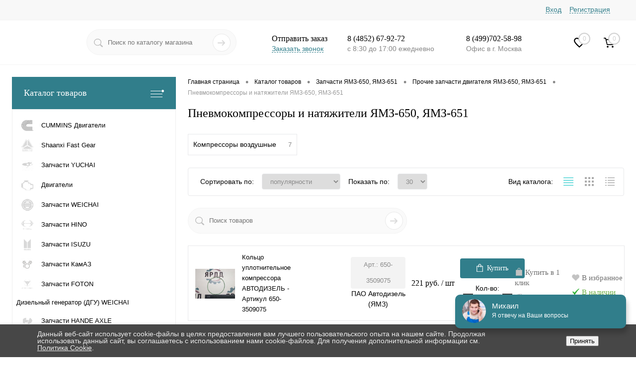

--- FILE ---
content_type: text/html; charset=UTF-8
request_url: https://www.yar-dd.ru/catalog/zapchasti_yamz_650_651/prochie/pnevmokompressor_i_natyazhnoe_1/
body_size: 49527
content:
<!DOCTYPE html>
<html lang="ru" style="overflow-x: hidden;">

<head itemscope itemtype="http://schema.org/WPHeader">
	<meta charset="UTF-8">
		<META NAME="viewport" content="width=device-width, initial-scale=1.0">
	<link rel="shortcut icon" type="image/x-icon" href="/favicon.ico?v=1572314711?v=1572314711?v=?v=?v=?v=?v=?v=?v=?v=?v=?v=?v=?v=?v=?v=" />
	<meta http-equiv="X-UA-Compatible" content="IE=edge">
	<meta name="theme-color" content="#3498db">
	<meta name="google-site-verification" content="WqxqN-RqqaQErrkwoMQZjR_2BRI6KYdOf85egs7gwlY" />
<meta name="yandex-verification" content="40f32ef1ee25755a" />
	<link rel="preload" href="/bitrix/templates/dresscode/fonts/roboto/roboto.css" as="style">
																																							
	<!-- Yandex.Metrika counter -->
		<noscript><div><img src="https://mc.yandex.ru/watch/56702635" style="position:absolute; left:-9999px;" alt="" /></div></noscript>
	<!-- /Yandex.Metrika counter -->


									    <meta name="robots" content="index, follow" />
    
    <script data-skip-moving="true">(function(w, d, n) {var cl = "bx-core";var ht = d.documentElement;var htc = ht ? ht.className : undefined;if (htc === undefined || htc.indexOf(cl) !== -1){return;}var ua = n.userAgent;if (/(iPad;)|(iPhone;)/i.test(ua)){cl += " bx-ios";}else if (/Android/i.test(ua)){cl += " bx-android";}cl += (/(ipad|iphone|android|mobile|touch)/i.test(ua) ? " bx-touch" : " bx-no-touch");cl += w.devicePixelRatio && w.devicePixelRatio >= 2? " bx-retina": " bx-no-retina";var ieVersion = -1;if (/AppleWebKit/.test(ua)){cl += " bx-chrome";}else if ((ieVersion = getIeVersion()) > 0){cl += " bx-ie bx-ie" + ieVersion;if (ieVersion > 7 && ieVersion < 10 && !isDoctype()){cl += " bx-quirks";}}else if (/Opera/.test(ua)){cl += " bx-opera";}else if (/Gecko/.test(ua)){cl += " bx-firefox";}if (/Macintosh/i.test(ua)){cl += " bx-mac";}ht.className = htc ? htc + " " + cl : cl;function isDoctype(){if (d.compatMode){return d.compatMode == "CSS1Compat";}return d.documentElement && d.documentElement.clientHeight;}function getIeVersion(){if (/Opera/i.test(ua) || /Webkit/i.test(ua) || /Firefox/i.test(ua) || /Chrome/i.test(ua)){return -1;}var rv = -1;if (!!(w.MSStream) && !(w.ActiveXObject) && ("ActiveXObject" in w)){rv = 11;}else if (!!d.documentMode && d.documentMode >= 10){rv = 10;}else if (!!d.documentMode && d.documentMode >= 9){rv = 9;}else if (d.attachEvent && !/Opera/.test(ua)){rv = 8;}if (rv == -1 || rv == 8){var re;if (n.appName == "Microsoft Internet Explorer"){re = new RegExp("MSIE ([0-9]+[\.0-9]*)");if (re.exec(ua) != null){rv = parseFloat(RegExp.$1);}}else if (n.appName == "Netscape"){rv = 11;re = new RegExp("Trident/.*rv:([0-9]+[\.0-9]*)");if (re.exec(ua) != null){rv = parseFloat(RegExp.$1);}}}return rv;}})(window, document, navigator);</script>


<link href="/bitrix/templates/dresscode/components/dresscode/catalog/.default/style.css?159134679438" type="text/css"  rel="stylesheet" />
<link href="/bitrix/components/dresscode/catalog.tags/templates/.default/style.css?15913467931357" type="text/css"  rel="stylesheet" />
<link href="/bitrix/templates/dresscode/components/dresscode/catalog/.default/bitrix/catalog.section.list/level2/style.css?1591346794880" type="text/css"  rel="stylesheet" />
<link href="/bitrix/templates/dresscode/components/bitrix/catalog.smart.filter/.default/style.css?159134679414799" type="text/css"  rel="stylesheet" />
<link href="/bitrix/templates/dresscode/components/dresscode/catalog/.default/bitrix/catalog.section.list/subsection/style.css?1614681607880" type="text/css"  rel="stylesheet" />
<link href="/bitrix/templates/dresscode/components/bitrix/system.pagenavigation/round/style.css?15913467942357" type="text/css"  rel="stylesheet" />
<link href="/bitrix/templates/dresscode/components/dresscode/catalog.section/table/style.css?16679948273547" type="text/css"  rel="stylesheet" />
<link href="/bitrix/components/dresscode/catalog.item/templates/table/style.css?17346765221392" type="text/css"  rel="stylesheet" />
<link href="/bitrix/components/dresscode/catalog.subscribe/templates/.default/style.css?15913467936881" type="text/css"  rel="stylesheet" />
<link href="/bitrix/templates/dresscode/themes/white/ocean/style.css?157231472442718" type="text/css"  data-template-style="true"  rel="stylesheet" />
<link href="/bitrix/templates/dresscode/css/custom.css?17441177824262" type="text/css"  data-template-style="true"  rel="stylesheet" />
<link href="/bitrix/templates/dresscode/headers/header7/css/style.css?174184454017482" type="text/css"  data-template-style="true"  rel="stylesheet" />
<link href="/bitrix/templates/dresscode/headers/header7/css/types/type1.css?157231472572" type="text/css"  data-template-style="true"  rel="stylesheet" />
<link href="/bitrix/templates/dresscode/components/bitrix/menu/topMenu6/style.css?1591346794718" type="text/css"  data-template-style="true"  rel="stylesheet" />
<link href="/bitrix/components/dresscode/sale.geo.positiion/templates/.default/style.css?171948959212409" type="text/css"  data-template-style="true"  rel="stylesheet" />
<link href="/bitrix/components/dresscode/search.line/templates/version2/style.css?15913467938802" type="text/css"  data-template-style="true"  rel="stylesheet" />
<link href="/bitrix/templates/dresscode/components/bitrix/form.result.new/modal/style.css?159134679410785" type="text/css"  data-template-style="true"  rel="stylesheet" />
<link href="/bitrix/components/dresscode/favorite.line/templates/version4/style.css?15913467931330" type="text/css"  data-template-style="true"  rel="stylesheet" />
<link href="/bitrix/templates/dresscode/components/bitrix/sale.basket.basket.line/topCart5/style.css?15913467941989" type="text/css"  data-template-style="true"  rel="stylesheet" />
<link href="/bitrix/templates/dresscode/components/bitrix/menu/leftMenu/style.css?17193071366571" type="text/css"  data-template-style="true"  rel="stylesheet" />
<link href="/bitrix/templates/dresscode/components/bitrix/menu/leftSubMenu/style.css?1591346794302" type="text/css"  data-template-style="true"  rel="stylesheet" />
<link href="/bitrix/templates/dresscode/components/bitrix/news.list/leftNews/style.css?15913467941624" type="text/css"  data-template-style="true"  rel="stylesheet" />
<link href="/bitrix/templates/dresscode/components/bitrix/subscribe.form/.default/style.css?15913467941135" type="text/css"  data-template-style="true"  rel="stylesheet" />
<link href="/bitrix/templates/dresscode/components/bitrix/news.list/leftCollection/style.css?15913467941596" type="text/css"  data-template-style="true"  rel="stylesheet" />
<link href="/bitrix/templates/dresscode/components/bitrix/breadcrumb/.default/style.css?16512350282916" type="text/css"  data-template-style="true"  rel="stylesheet" />
<link href="/bitrix/components/dresscode/products.by.filter/templates/.default/style.css?15913467931220" type="text/css"  data-template-style="true"  rel="stylesheet" />
<link href="/bitrix/components/dresscode/catalog.viewed.product/templates/.default/style.css?15913467931221" type="text/css"  data-template-style="true"  rel="stylesheet" />
<link href="/bitrix/templates/dresscode/components/bitrix/catalog.bigdata.products/.default/style.css?15913467941989" type="text/css"  data-template-style="true"  rel="stylesheet" />
<link href="/bitrix/templates/dresscode/components/bitrix/menu/sect_bottom/style.css?1579852467581" type="text/css"  data-template-style="true"  rel="stylesheet" />
<link href="/bitrix/components/niges/cookiesaccept/templates/.default/style.css?17489421692729" type="text/css"  data-template-style="true"  rel="stylesheet" />
<link href="/bitrix/templates/dresscode/styles.css?17386762711927" type="text/css"  data-template-style="true"  rel="stylesheet" />
<link href="/bitrix/templates/dresscode/template_styles.css?1741844466186162" type="text/css"  data-template-style="true"  rel="stylesheet" />







 <style> .nca-cookiesaccept-line { box-sizing: border-box !important; margin: 0 !important; border: none !important; width: 100% !important; min-height: 10px !important; max-height: 250px !important; display: block; clear: both !important; padding: 12px !important; position: fixed; bottom: 0px !important; opacity: 1; transform: translateY(0%); z-index: 99999; } .nca-cookiesaccept-line > div { display: flex; align-items: center; } .nca-cookiesaccept-line > div > div { padding-left: 5%; padding-right: 5%; } .nca-cookiesaccept-line a { color: inherit; text-decoration:underline; } @media screen and (max-width:767px) { .nca-cookiesaccept-line > div > div { padding-left: 1%; padding-right: 1%; } } </style> 



	<meta itemprop="description" name="description" content="Пневмокомпрессоры и натяжители ЯМЗ-650, ЯМЗ-651. Интернет-магазин «ЯРДД» предлагает широкий выбор запчастей для ЯМЗ, ТМЗ, КАМАЗ, МАЗ, УРАЛ, Yuchai, Weichai по Москве и области, Ярославлю. ✔ 100% наличие ✔ Быстрая доставка ✔ Гарантия качества. Звоните ☎ 8 (4852) 67-92-72.">
	
	<title itemprop="headline">Пневмокомпрессоры и натяжители ЯМЗ-650, ЯМЗ-651 - купить в Москве и Ярославле по выгодной цене</title>

		<link rel="stylesheet" href="https://cdn.jsdelivr.net/gh/fancyapps/fancybox@3.5.7/dist/jquery.fancybox.min.css">

	<meta name="google-site-verification" content="yNoBHXP1OC_KQ3z0ialv5FJcaq9a1RiaPuC6iAGs8qA" />
	<meta name="yandex-verification" content="a7c09673b7d93cf7" />
	<meta name="yandex-verification" content="402140e036128e83" />
</head>

<body class="loading  panels_white">
	<div id="panel">
			</div>
	
	<div id="foundation" header7>
		<div id="headerLine4" class="mobile_fixed-head ">
	<div class="limiter">
		<div class="subTable">
			<div class="subTableColumn">
				<div class="headerLineMenu2">
						<ul id="subMenu" class="thisSubMenu">
	<li class="mobileFirstPoint"><a class="mobileFirstPoint__link" href="/catalog/">Каталог товаров</a></li>
									<li><a href="/about/o-nas/">О нас</a></li>
												<li><a href="/about/stock/">Акции</a></li>
												<li><a href="/about/delivery/">Доставка</a></li>
												<li><a href="/about/contacts/">Контакты</a></li>
												<li><a href="/faq/">Вопрос ответ</a></li>
												<li><a href="/about/oplata/">Оплата</a></li>
												<li><a href="/stati/">Статьи</a></li>
												<li><a href="/about/return/">Возврат</a></li>
												<li><a href="/product_reviews/">Обзоры товаров</a></li>
						</ul>
					<a class="mobile_only" href="tel:84997025898">8 (499)702-58-98</a>
				</div>
			</div>
			<div class="subTableColumn">
				<div id="topAuth">
					<ul>
							<li class="top-auth-login"><a href="/auth/?backurl=/catalog/zapchasti_yamz_650_651/prochie/pnevmokompressor_i_natyazhnoe_1/">Вход</a></li>
	<li class="top-auth-register"><a href="/auth/?register=yes&amp;backurl=/catalog/zapchasti_yamz_650_651/prochie/pnevmokompressor_i_natyazhnoe_1/">Регистрация</a></li>
					</ul>
				</div>
				
				<div id="geoPosition" class="color_default">
					<ul>
											</ul>
				</div>
			
							</div>
		</div>
	</div>
</div>
<div id="subHeader7">
	<div class="limiter">
		<div class="subTable">
			<div class="subTableRow">
				<div class="subTableColumn">
					<div class="verticalBlock">
						<div id="logo">
								<a href="/">
		<picture>
			<source type="image/webp" srcset="/bitrix/templates/dresscode/images/yardd_trim.webp">
			<source type="image/png" srcset="/bitrix/templates/dresscode/images/yardd_trim.png">
			<img src="/bitrix/templates/dresscode/images/yardd_trim.png" alt="">
		</picture>
	</a>
						</div>
					</div>
				</div>
				<div class="subTableColumn">
					<div id="topSearchLine">
						<div id="topSearch2">
	<form action="/search/" method="GET" id="topSearchForm">
		<div class="searchContainerInner">
			<div class="searchContainer">
				<div class="searchColumn">
					<input type="text" name="q" value="" autocomplete="off" placeholder="Поиск по каталогу магазина" id="searchQuery">
				</div>
				<div class="searchColumn">
					<input type="submit" name="send" value="Y" id="goSearch">
					<input type="hidden" name="r" value="Y">
				</div>
			</div>
		</div>
	</form>
</div>
<div id="searchResult"></div>
<div id="searchOverlap"></div>
					</div>
				</div>
				<div class="subTableColumn">
					<div class="phonesContainer">
						<div class="firstPhones">
							<div class="phonesTb">
								<div class="phonesTc">
									<a href="/callback/" class="callBackIcon"></a>
								</div>
								<div class="phonesTc">
									<span class="heading">Отправить заказ</span>

<a href="#" class="openWebFormModal link callBack" data-id="2" onclick="ym(56702635, 'reachGoal', 'open_telephone'); return true;">Заказать звонок</a>
<div class="webformModal" id="webFormDwModal_2">
	<div class="webformModalHideScrollBar">
		<div class="webformModalcn100">
			<div class="webformModalContainer">
				<div class="webFormDwModal" data-id="2">
																					<form name="DW_CALLBACK_FORM" action="/catalog/zapchasti_yamz_650_651/prochie/pnevmokompressor_i_natyazhnoe_1/" method="POST" enctype="multipart/form-data"><input type="hidden" name="sessid" id="sessid_5" value="9c59d3627f752e7d86b97d24f006ea5e" /><input type="hidden" name="WEB_FORM_ID" value="2" />																					<div class="webFormModalHeading">Заказать звонок<a href="#" class="webFormModalHeadingExit"></a></div>
																					<p class="webFormDescription">Оставьте Ваше сообщение и контактные данные и наши специалисты свяжутся с Вами в ближайшее рабочее время для решения Вашего вопроса.</p>
																			<div class="webFormItems">
																											<div class="webFormItem" id="WEB_FORM_ITEM_TELEPHONE">
											<div class="webFormItemCaption">
																																						<img src="/upload/form/f82/f82c230553f4ad0ce08a857fbecdf903.png" class="webFormItemImage" alt="Ваш телефон">
																								<div class="webFormItemLabel">Ваш телефон<span class="webFormItemRequired">*</span></div>
											</div>
											<div class="webFormItemError"></div>
											<div class="webFormItemField" data-required="Y">
																									<input type="text" class="inputtext sk-field-phone" name="form_text_6" value="" size="40">																							</div>
										</div>
																																				<div class="webFormItem" id="WEB_FORM_ITEM_NAME">
											<div class="webFormItemCaption">
																																						<img src="/upload/form/ff4/ff455afb3e73c202db1f25fd9b9228ad.png" class="webFormItemImage" alt="Ваше имя">
																								<div class="webFormItemLabel">Ваше имя</div>
											</div>
											<div class="webFormItemError"></div>
											<div class="webFormItemField">
																									<input type="text"  class="inputtext"  name="form_text_7" value="" size="40">																							</div>
										</div>
																									<div class="personalInfo">
									<div class="webFormItem">
										<div class="webFormItemError"></div>
										<div class="webFormItemField" data-required="Y">
											<input type="checkbox" class="personalInfoField" name="personalInfo" value="Y"><label class="label-for" data-for="personalInfoField">Я согласен на <a href="/personal-info/" class="pilink">обработку персональных данных.</a><span class="webFormItemRequired">*</span></label>
										</div>
									</div>
								</div>
															</div>
												<div class="webFormError"></div>
						<div class="webFormTools">
							<div class="tb">
								<div class="tc">
									<input  type="submit" name="web_form_submit" value="Отправить" class="sendWebFormDw" onClick="ym(56702635, 'reachGoal', 'close_telephone'); return true;"/>
									<input type="hidden" name="web_form_apply" value="Y" />
								</div>
								<div class="tc"><input type="reset" value="Сбросить" /></div>
							</div>
							<p><span class="form-required starrequired">*</span> - Поля, обязательные для заполнения</p>
						</div>
						</form>									</div>
			</div>
		</div>
	</div>
</div>
<div class="webFormMessage" id="webFormMessage_2">
	<div class="webFormMessageContainer">
		<div class="webFormMessageMiddle">
			<div class="webFormMessageHeading">Сообщение отправлено</div>
			<div class="webFormMessageDescription">Ваше сообщение успешно отправлено. В ближайшее время с Вами свяжется наш специалист</div>
			<a href="#" class="webFormMessageExit">Закрыть окно</a>
		</div>
	</div>
</div>
								</div>
							</div>
						</div>
						<div class="secondPhones secondPhones_custom">
							<div class="phonesTb">
								<div class="phonesTc">
									<a href="/callback/" class="scheduleIcon"></a>
								</div>
								<div class="phonesTc">
									<span class="heading"><a href="tel:8 (4852) 67-92-72" style="color:#000;text-decoration:none;" onclick="ym(56702635, 'reachGoal', 'click_telephone'); return true;">8 (4852) 67-92-72</a></span>
<div class="schedule">с 8:30 до 17:00 ежедневно</div>								</div>
							</div>
						</div>
						<div class="secondPhones">
							<div class="phonesTb">
								<div class="phonesTc">
									<a href="/callback/" class="scheduleIcon"></a>
								</div>
								<div class="phonesTc">
									<span class="heading"><a href="tel:8 (499)702-58-98" style="color:#000;text-decoration:none;" onclick="ym(56702635, 'reachGoal', 'click_telephone'); return true;">8 (499)702-58-98</a></span>
<div class="schedule">Офис в г. Москва</div>								</div>
							</div>
						</div>
					</div>
				</div>
				<div class="subTableColumn">
					<div class="toolsContainer">
												<div class="topWishlist">
							<div id="flushTopwishlist">
								<!--'start_frame_cache_zkASNO'--><a class="text">
	<span class="icon"></span>
	<span class="value">0</span>
</a>

<!--'end_frame_cache_zkASNO'-->							</div>
						</div>
						<div class="cart">
							<div id="flushTopCart">
								<!--'start_frame_cache_FKauiI'-->	<a class="countLink">
		<span class="count">0</span>
	</a>
	<a class="heading">
		<span class="cartLabel">
			В корзине		</span>
		<span class="total">
							пока пусто					</span>
	</a>
<!--'end_frame_cache_FKauiI'-->							</div>
						</div>
					</div>
				</div>
			</div>
		</div>
	</div>
</div>
		<div id="main"  class="color_white" >
			<div class="limiter">
				<div class="compliter">
											<div id="left">
	<a href="/catalog/" class="heading orange menuRolled" id="catalogMenuHeading">Каталог товаров<ins></ins></a>
	<div class="collapsed">
		 
			<ul id="leftMenu" itemscope itemtype="http://schema.org/SiteNavigationElement">
							<li>
					<a itemprop="url" href="/catalog/cummins_dvigateli/" class="menuLink">
						<span class="tb">
															<span class="pc">
									<img src="/upload/resize_cache/iblock/251/24_24_1/251d3f3ba603a491b2aef5269df923e2.png" alt="CUMMINS Двигатели">
								</span>
														<span class="tx">
								CUMMINS Двигатели							</span>
						</span>
					</a>
									</li>
							<li class="eChild">
					<a itemprop="url" href="/catalog/cnhtc/" class="menuLink">
						<span class="tb">
															<span class="pc">
									<img src="/upload/resize_cache/iblock/9c6/24_24_1/xymio2568frmvm36ull4f3ac6o3hfux3.png" alt="Shaanxi Fast Gear ">
								</span>
														<span class="tx">
								Shaanxi Fast Gear 							</span>
						</span>
					</a>
											<div class="drop">
																						<ul class="menuItems">
																			<li>
																						<a itemprop="url" href="/catalog/cnhtc/filtry_kpp_fast_gear/" class="menuLink"><span>Фильтры КПП Fast Gear</span><small></small></a>
										</li>
																											</ul>
																				</div>
									</li>
							<li class="eChild">
					<a itemprop="url" href="/catalog/yuchai/" class="menuLink">
						<span class="tb">
															<span class="pc">
									<img src="/upload/resize_cache/iblock/eee/24_24_1/eeef232a40288b8264d2afeb630364e6.png" alt="Запчасти YUCHAI">
								</span>
														<span class="tx">
								Запчасти YUCHAI							</span>
						</span>
					</a>
											<div class="drop">
																						<ul class="menuItems">
																			<li>
																						<a itemprop="url" href="/catalog/yuchai/sistema_pitaniya_4/" class="menuLink"><span>Система питания</span><small></small></a>
										</li>
																																	<li><a itemprop="url" href="/catalog/yuchai/sistema_pitaniya_4/turbokompressory_yuchai/" class="menuLink">Турбокомпрессоры YUCHAI<small></small></a></li>
																							<li><a itemprop="url" href="/catalog/yuchai/sistema_pitaniya_4/filtr_gazovyy_yuchai/" class="menuLink">Фильтр газовый YUCHAI<small></small></a></li>
																																								<li>
																						<a itemprop="url" href="/catalog/yuchai/osnovnye_zapchasti_dvigatelya_2/" class="menuLink"><span>Основные запчасти двигателя</span><small></small></a>
										</li>
																																	<li><a itemprop="url" href="/catalog/yuchai/osnovnye_zapchasti_dvigatelya_2/blok_tsilindrov_yuchai/" class="menuLink">Блок цилиндров YUCHAI<small></small></a></li>
																							<li><a itemprop="url" href="/catalog/yuchai/osnovnye_zapchasti_dvigatelya_2/val_kolenchatyy_yuchai/" class="menuLink">Вал коленчатый YUCHAI<small></small></a></li>
																							<li><a itemprop="url" href="/catalog/yuchai/osnovnye_zapchasti_dvigatelya_2/val_raspredelitelnyy_yuchai/" class="menuLink">Вал распределительный YUCHAI<small></small></a></li>
																							<li><a itemprop="url" href="/catalog/yuchai/osnovnye_zapchasti_dvigatelya_2/gilza_bloka_tsilidrov_yuchai/" class="menuLink">Гильза блока цилидров YUCHAI<small></small></a></li>
																							<li><a itemprop="url" href="/catalog/yuchai/osnovnye_zapchasti_dvigatelya_2/golovka_bloka_tsilindrov_yuchai/" class="menuLink">Головка блока цилиндров YUCHAI<small></small></a></li>
																																								<li>
																						<a itemprop="url" href="/catalog/yuchai/prochie_zapchasti_dvigatelya_1/" class="menuLink"><span>Прочие запчасти двигателя</span><small></small></a>
										</li>
																																	<li><a itemprop="url" href="/catalog/yuchai/prochie_zapchasti_dvigatelya_1/elektrooborudovanie_yuchai/" class="menuLink">Электрооборудование YUCHAI<small></small></a></li>
																							<li><a itemprop="url" href="/catalog/yuchai/prochie_zapchasti_dvigatelya_1/remkomplekty_yuchai/" class="menuLink">Ремкомплекты Yuchai<small></small></a></li>
																																								<li>
																						<a itemprop="url" href="/catalog/yuchai/sistema_okhlazhdeniya_4/" class="menuLink"><span>Система охлаждения</span><small></small></a>
										</li>
																																	<li><a itemprop="url" href="/catalog/yuchai/sistema_okhlazhdeniya_4/nasos_vodyanoy_yuchai/" class="menuLink">Насос водяной YUCHAI<small></small></a></li>
																							<li><a itemprop="url" href="/catalog/yuchai/sistema_okhlazhdeniya_4/datchik_temperatury_yuchai/" class="menuLink">Датчик температуры Yuchai<small></small></a></li>
																																								<li>
																						<a itemprop="url" href="/catalog/yuchai/sistempa_zazhiganiya_gazovykh_dvigateley_yuchai/" class="menuLink"><span>Системпа зажигания газовых двигателей Yuchai</span><small></small></a>
										</li>
																																	<li><a itemprop="url" href="/catalog/yuchai/sistempa_zazhiganiya_gazovykh_dvigateley_yuchai/katushka_zazhiganiya_yuchai/" class="menuLink">Катушка зажигания YUCHAI<small></small></a></li>
																							<li><a itemprop="url" href="/catalog/yuchai/sistempa_zazhiganiya_gazovykh_dvigateley_yuchai/provoda_zazhiganiya_yuchai/" class="menuLink">Провода зажигания YUCHAI<small></small></a></li>
																							<li><a itemprop="url" href="/catalog/yuchai/sistempa_zazhiganiya_gazovykh_dvigateley_yuchai/svecha_zazhiganiya_yuchai/" class="menuLink">Свеча зажигания YUCHAI<small></small></a></li>
																																								<li>
																						<a itemprop="url" href="/catalog/yuchai/filtra_maslyanye_/" class="menuLink"><span>Фильтра масляные </span><small></small></a>
										</li>
																													<li>
																						<a itemprop="url" href="/catalog/yuchai/datchik_atmosfernogo_davleniya_yuchai/" class="menuLink"><span>Датчик атмосферного давления Yuchai</span><small></small></a>
										</li>
																													<li>
																						<a itemprop="url" href="/catalog/yuchai/datchik_davleniya_vykhlopnykh_gazov_yuchai/" class="menuLink"><span>Датчик давления выхлопных газов YUCHAI</span><small></small></a>
										</li>
																													<li>
																						<a itemprop="url" href="/catalog/yuchai/gazoballonnoe_oborudovanie_/" class="menuLink"><span>газобаллонное оборудование </span><small></small></a>
										</li>
																													<li>
																						<a itemprop="url" href="/catalog/yuchai/maslyanye_kartery_yuchai/" class="menuLink"><span>Масляные картеры YUCHAI</span><small></small></a>
										</li>
																													<li>
																						<a itemprop="url" href="/catalog/yuchai/shesterni_yuchai/" class="menuLink"><span>Шестерни YUCHAI</span><small></small></a>
										</li>
																											</ul>
																				</div>
									</li>
							<li class="eChild">
					<a itemprop="url" href="/catalog/dvigateli/" class="menuLink">
						<span class="tb">
															<span class="pc">
									<img src="/upload/resize_cache/iblock/5b2/24_24_1/5b22d4c119b3d8a00b9ac512388645cd.png" alt="Двигатели">
								</span>
														<span class="tx">
								Двигатели							</span>
						</span>
					</a>
											<div class="drop">
																						<ul class="menuItems">
																			<li>
																							<a itemprop="url" href="/catalog/dvigateli/dvigateli_weichai/" class="menuLink">
													<img src="/upload/resize_cache/iblock/633/190_100_1/45oww0bnrmqwu958ku5eka0ydcmhz4a3.png" alt="Двигатели Weichai">
												</a>
																						<a itemprop="url" href="/catalog/dvigateli/dvigateli_weichai/" class="menuLink"><span>Двигатели Weichai</span><small></small></a>
										</li>
																													<li>
																						<a itemprop="url" href="/catalog/dvigateli/tmz/" class="menuLink"><span>Двигатели ТМЗ</span><small></small></a>
										</li>
																																	<li><a itemprop="url" href="/catalog/dvigateli/tmz/dlya_avtomobiley/" class="menuLink">Двигатели ТМЗ для автомобилей<small></small></a></li>
																							<li><a itemprop="url" href="/catalog/dvigateli/tmz/dlya_traktorov/" class="menuLink">Двигатели ТМЗ для тракторов<small></small></a></li>
																							<li><a itemprop="url" href="/catalog/dvigateli/tmz/promyshlennye/" class="menuLink">Промышленные двигатели ТМЗ<small></small></a></li>
																							<li><a itemprop="url" href="/catalog/dvigateli/tmz/spetsialnye/" class="menuLink">Специальные двигатели ТМЗ<small></small></a></li>
																																								<li>
																						<a itemprop="url" href="/catalog/dvigateli/dvigateli_yuchai/" class="menuLink"><span>Двигатели YUCHAI</span><small></small></a>
										</li>
																													<li>
																						<a itemprop="url" href="/catalog/dvigateli/yamz/" class="menuLink"><span>Двигатели ЯМЗ</span><small></small></a>
										</li>
																																	<li><a itemprop="url" href="/catalog/dvigateli/yamz/dlya_elektrostantsiy/" class="menuLink">Двигатели ЯМЗ для электростанций<small></small></a></li>
																							<li><a itemprop="url" href="/catalog/dvigateli/yamz/236/" class="menuLink">ЯМЗ 236<small></small></a></li>
																							<li><a itemprop="url" href="/catalog/dvigateli/yamz/238/" class="menuLink">ЯМЗ 238<small></small></a></li>
																							<li><a itemprop="url" href="/catalog/dvigateli/yamz/240/" class="menuLink">ЯМЗ 240<small></small></a></li>
																							<li><a itemprop="url" href="/catalog/dvigateli/yamz/534/" class="menuLink">ЯМЗ 534<small></small></a></li>
																							<li><a itemprop="url" href="/catalog/dvigateli/yamz/536/" class="menuLink">ЯМЗ 536<small></small></a></li>
																							<li><a itemprop="url" href="/catalog/dvigateli/yamz/650/" class="menuLink">ЯМЗ 650<small></small></a></li>
																							<li><a itemprop="url" href="/catalog/dvigateli/yamz/656/" class="menuLink">ЯМЗ 656<small></small></a></li>
																							<li><a itemprop="url" href="/catalog/dvigateli/yamz/658/" class="menuLink">ЯМЗ 658<small></small></a></li>
																							<li><a itemprop="url" href="/catalog/dvigateli/yamz/751/" class="menuLink">ЯМЗ 7511<small></small></a></li>
																							<li><a itemprop="url" href="/catalog/dvigateli/yamz/7601/" class="menuLink">ЯМЗ 7601<small></small></a></li>
																							<li><a itemprop="url" href="/catalog/dvigateli/yamz/840/" class="menuLink">ЯМЗ 840<small></small></a></li>
																							<li><a itemprop="url" href="/catalog/dvigateli/yamz/850/" class="menuLink">ЯМЗ 850<small></small></a></li>
																																								<li>
																						<a itemprop="url" href="/catalog/dvigateli/proizvodstvo_yadd/" class="menuLink"><span>Двигатели производство ЯДД</span><small></small></a>
										</li>
																													<li>
																						<a itemprop="url" href="/catalog/dvigateli/komplekty_pereoborudovaniya/" class="menuLink"><span>Комплекты переоборудования</span><small></small></a>
										</li>
																											</ul>
																				</div>
									</li>
							<li class="eChild">
					<a itemprop="url" href="/catalog/weichai/" class="menuLink">
						<span class="tb">
															<span class="pc">
									<img src="/upload/resize_cache/iblock/496/24_24_1/496b50f575400ffecc124b075f0e24fd.png" alt="Запчасти WEICHAI">
								</span>
														<span class="tx">
								Запчасти WEICHAI							</span>
						</span>
					</a>
											<div class="drop">
																						<ul class="menuItems">
																			<li>
																						<a itemprop="url" href="/catalog/weichai/prochie_zapchasti_dvigatelya_3/" class="menuLink"><span>Прочие запчасти двигателя</span><small></small></a>
										</li>
																																	<li><a itemprop="url" href="/catalog/weichai/prochie_zapchasti_dvigatelya_3/vozdushnyy_kompressor_weichai/" class="menuLink">Воздушный компрессор WEICHAI<small></small></a></li>
																							<li><a itemprop="url" href="/catalog/weichai/prochie_zapchasti_dvigatelya_3/nasus_gur_weichai/" class="menuLink">Насос ГУР WEICHAI<small></small></a></li>
																							<li><a itemprop="url" href="/catalog/weichai/prochie_zapchasti_dvigatelya_3/forsunka_mocheviny_weichai/" class="menuLink">Форсунка мочевины WEICHAI<small></small></a></li>
																							<li><a itemprop="url" href="/catalog/weichai/prochie_zapchasti_dvigatelya_3/elektrooborudovanie_weichai/" class="menuLink">Электрооборудование WEICHAI<small></small></a></li>
																							<li><a itemprop="url" href="/catalog/weichai/prochie_zapchasti_dvigatelya_3/koltso_uplotnitelnoe_vypusknogo_kollektora_weichai/" class="menuLink">Кольцо уплотнительное выпускного коллектора  Weichai<small></small></a></li>
																							<li><a itemprop="url" href="/catalog/weichai/prochie_zapchasti_dvigatelya_3/kompressor_konditsionera_weichai/" class="menuLink">Компрессор кондиционера Weichai<small></small></a></li>
																							<li><a itemprop="url" href="/catalog/weichai/prochie_zapchasti_dvigatelya_3/remni_weichai/" class="menuLink">Ремни Weichai<small></small></a></li>
																							<li><a itemprop="url" href="/catalog/weichai/prochie_zapchasti_dvigatelya_3/pedal_gaza_elektronnaya_/" class="menuLink">Педаль газа электронная <small></small></a></li>
																							<li><a itemprop="url" href="/catalog/weichai/prochie_zapchasti_dvigatelya_3/zhgut_bachka_mocheviny_weichai/" class="menuLink">Жгут бачка мочевины Weichai<small></small></a></li>
																							<li><a itemprop="url" href="/catalog/weichai/prochie_zapchasti_dvigatelya_3/trubka_mocheviny_weichai/" class="menuLink">Трубка мочевины Weichai<small></small></a></li>
																							<li><a itemprop="url" href="/catalog/weichai/prochie_zapchasti_dvigatelya_3/nasos_zabortnoy_vody_navesnoy_weichai/" class="menuLink">Насос забортной воды навесной Weichai<small></small></a></li>
																							<li><a itemprop="url" href="/catalog/weichai/prochie_zapchasti_dvigatelya_3/shesternya_morskogo_vodyanogo_nasosa_weichai/" class="menuLink">Шестерня морского водяного насоса Weichai<small></small></a></li>
																																								<li>
																						<a itemprop="url" href="/catalog/weichai/osnovnye_zapchasti_dvigatelya_1/" class="menuLink"><span>Основные запчасти двигателя</span><small></small></a>
										</li>
																																	<li><a itemprop="url" href="/catalog/weichai/osnovnye_zapchasti_dvigatelya_1/avtomaticheskie_natyazhiteli_weichai/" class="menuLink">Автоматические натяжители Weichai<small></small></a></li>
																							<li><a itemprop="url" href="/catalog/weichai/osnovnye_zapchasti_dvigatelya_1/blok_tsilindrov_weichai/" class="menuLink">Блок цилиндров WEICHAI<small></small></a></li>
																							<li><a itemprop="url" href="/catalog/weichai/osnovnye_zapchasti_dvigatelya_1/vpusknoy_kollektor_weichai/" class="menuLink">Впускной коллектор WEICHAI<small></small></a></li>
																							<li><a itemprop="url" href="/catalog/weichai/osnovnye_zapchasti_dvigatelya_1/vypusknoy_kollektor_weichai/" class="menuLink">Выпускной коллектор WEICHAI<small></small></a></li>
																							<li><a itemprop="url" href="/catalog/weichai/osnovnye_zapchasti_dvigatelya_1/gilzy_weichai/" class="menuLink">Гильзы WEICHAI<small></small></a></li>
																							<li><a itemprop="url" href="/catalog/weichai/osnovnye_zapchasti_dvigatelya_1/golovka_bloka_tsilindrov_weichai_/" class="menuLink">Головка блока цилиндров WEICHAI <small></small></a></li>
																							<li><a itemprop="url" href="/catalog/weichai/osnovnye_zapchasti_dvigatelya_1/bolt_dempfera_weichai/" class="menuLink">Болт демпфера Weichai<small></small></a></li>
																							<li><a itemprop="url" href="/catalog/weichai/osnovnye_zapchasti_dvigatelya_1/bolt_kronshteyna_generatora_weichai/" class="menuLink">Болт кронштейна генератора Weichai<small></small></a></li>
																							<li><a itemprop="url" href="/catalog/weichai/osnovnye_zapchasti_dvigatelya_1/karte_maslyanyy_poddon_weichai/" class="menuLink">Картер масляный (поддон) WEICHAI<small></small></a></li>
																							<li><a itemprop="url" href="/catalog/weichai/osnovnye_zapchasti_dvigatelya_1/kolenchatye_valy_weichai/" class="menuLink">Коленчатые валы Weichai<small></small></a></li>
																							<li><a itemprop="url" href="/catalog/weichai/osnovnye_zapchasti_dvigatelya_1/komplek_porshnevoy_na_dvigatel_weichai/" class="menuLink">Комплек поршневой на двигатель WEICHAI<small></small></a></li>
																							<li><a itemprop="url" href="/catalog/weichai/osnovnye_zapchasti_dvigatelya_1/komplekt_prokladok_dvigatelya_weichai/" class="menuLink">Комплект прокладок двигателя WEICHAI<small></small></a></li>
																							<li><a itemprop="url" href="/catalog/weichai/osnovnye_zapchasti_dvigatelya_1/kryshki_golovki_bloka_weichai/" class="menuLink">Крышки головки блока Weichai<small></small></a></li>
																							<li><a itemprop="url" href="/catalog/weichai/osnovnye_zapchasti_dvigatelya_1/makhoviki_weichai/" class="menuLink">Маховики Weichai<small></small></a></li>
																							<li><a itemprop="url" href="/catalog/weichai/osnovnye_zapchasti_dvigatelya_1/nasos_maslyannyy_weichai/" class="menuLink">Насос маслянный Weichai<small></small></a></li>
																							<li><a itemprop="url" href="/catalog/weichai/osnovnye_zapchasti_dvigatelya_1/obvodnye_roliki_weichai/" class="menuLink">Обводные ролики Weichai<small></small></a></li>
																							<li><a itemprop="url" href="/catalog/weichai/osnovnye_zapchasti_dvigatelya_1/porshni_weichai/" class="menuLink">Поршни WEICHAI<small></small></a></li>
																							<li><a itemprop="url" href="/catalog/weichai/osnovnye_zapchasti_dvigatelya_1/natyazhiteli_remnya_weichai/" class="menuLink">Натяжители ремня WEICHAI<small></small></a></li>
																							<li><a itemprop="url" href="/catalog/weichai/osnovnye_zapchasti_dvigatelya_1/prokladki_kollektora_weichai/" class="menuLink">Прокладки коллектора Weichai<small></small></a></li>
																							<li><a itemprop="url" href="/catalog/weichai/osnovnye_zapchasti_dvigatelya_1/raspredval_val_raspredelitelnyy_weichai/" class="menuLink">Распредвал (вал распределительный) Weichai<small></small></a></li>
																							<li><a itemprop="url" href="/catalog/weichai/osnovnye_zapchasti_dvigatelya_1/zhguty_provodov_weichai/" class="menuLink">Жгуты проводов Weichai<small></small></a></li>
																							<li><a itemprop="url" href="/catalog/weichai/osnovnye_zapchasti_dvigatelya_1/rolik_natyazhnoy_weichai/" class="menuLink">Ролик натяжной WEICHAI<small></small></a></li>
																							<li><a itemprop="url" href="/catalog/weichai/osnovnye_zapchasti_dvigatelya_1/tolkatel_weichai/" class="menuLink">Толкатель WEICHAI<small></small></a></li>
																							<li><a itemprop="url" href="/catalog/weichai/osnovnye_zapchasti_dvigatelya_1/filtry_weichai/" class="menuLink">Фильтры Weichai<small></small></a></li>
																							<li><a itemprop="url" href="/catalog/weichai/osnovnye_zapchasti_dvigatelya_1/shatuny_weichai/" class="menuLink">Шатуны Weichai<small></small></a></li>
																							<li><a itemprop="url" href="/catalog/weichai/osnovnye_zapchasti_dvigatelya_1/promezhutochnye_roliki_weichai/" class="menuLink">Промежуточные ролики Weichai<small></small></a></li>
																							<li><a itemprop="url" href="/catalog/weichai/osnovnye_zapchasti_dvigatelya_1/shtanga_tolkatelya_weichai/" class="menuLink">Штанга толкателя WEICHAI<small></small></a></li>
																							<li><a itemprop="url" href="/catalog/weichai/osnovnye_zapchasti_dvigatelya_1/shpilki_weichai/" class="menuLink">Шпильки Weichai<small></small></a></li>
																																								<li>
																						<a itemprop="url" href="/catalog/weichai/sistema_pitaniya_5/" class="menuLink"><span>Система питания</span><small></small></a>
										</li>
																																	<li><a itemprop="url" href="/catalog/weichai/sistema_pitaniya_5/blok_gazovykh_forsunok_weichai/" class="menuLink">Блок газовых форсунок WEICHAI<small></small></a></li>
																							<li><a itemprop="url" href="/catalog/weichai/sistema_pitaniya_5/nasos_toplivnyy_vysokogo_davleniya_tnvd_weichai/" class="menuLink">Насос топливный высокого давления (ТНВД)WEICHAI<small></small></a></li>
																							<li><a itemprop="url" href="/catalog/weichai/sistema_pitaniya_5/reduktor_gazovyy_weichai/" class="menuLink">Редуктор газовый  Weichai<small></small></a></li>
																							<li><a itemprop="url" href="/catalog/weichai/sistema_pitaniya_5/toplivnaya_rampa_weichai/" class="menuLink">Топливная рампа WEICHAI<small></small></a></li>
																							<li><a itemprop="url" href="/catalog/weichai/sistema_pitaniya_5/toplivnye_trubki_weichai/" class="menuLink">Топливные трубки Weichai<small></small></a></li>
																							<li><a itemprop="url" href="/catalog/weichai/sistema_pitaniya_5/turbokompressory_weichai/" class="menuLink">Турбокомпрессоры Weichai<small></small></a></li>
																							<li><a itemprop="url" href="/catalog/weichai/sistema_pitaniya_5/katushki_zazhiganiya_weichai/" class="menuLink">Катушки зажигания Weichai<small></small></a></li>
																							<li><a itemprop="url" href="/catalog/weichai/sistema_pitaniya_5/forsunki_toplivnye_weichai/" class="menuLink">Форсунки топливные  Weichai<small></small></a></li>
																							<li><a itemprop="url" href="/catalog/weichai/sistema_pitaniya_5/drosselnaya_zaslonka_weichai/" class="menuLink">Дроссельная заслонка Weichai<small></small></a></li>
																																								<li>
																						<a itemprop="url" href="/catalog/weichai/sistema_okhlazhdeniya__1/" class="menuLink"><span>Система охлаждения</span><small></small></a>
										</li>
																																	<li><a itemprop="url" href="/catalog/weichai/sistema_okhlazhdeniya__1/komplekt_mufta_ventilyator_weichai/" class="menuLink">Комплект муфта+вентилятор Weichai<small></small></a></li>
																							<li><a itemprop="url" href="/catalog/weichai/sistema_okhlazhdeniya__1/maslyanyy_okhladitel_weichai/" class="menuLink">Масляный охладитель WEICHAI<small></small></a></li>
																							<li><a itemprop="url" href="/catalog/weichai/sistema_okhlazhdeniya__1/nasos_vodyanoy_weichai/" class="menuLink">Насос водяной  Weichai<small></small></a></li>
																							<li><a itemprop="url" href="/catalog/weichai/sistema_okhlazhdeniya__1/privod_ventilyatora_weichai_/" class="menuLink">Привод вентилятора Weichai <small></small></a></li>
																							<li><a itemprop="url" href="/catalog/weichai/sistema_okhlazhdeniya__1/nasosnyy_modul_scr_weichai/" class="menuLink">Насосный модуль SCR Weichai<small></small></a></li>
																																								<li>
																						<a itemprop="url" href="/catalog/weichai/sistema_smazki/" class="menuLink"><span>Система смазки</span><small></small></a>
										</li>
																																	<li><a itemprop="url" href="/catalog/weichai/sistema_smazki/motornoe_maslo_weichai/" class="menuLink">Моторное масло Weichai<small></small></a></li>
																							<li><a itemprop="url" href="/catalog/weichai/sistema_smazki/nasos_maslyanyy_weichai/" class="menuLink">Насос масляный WEICHAI<small></small></a></li>
																							<li><a itemprop="url" href="/catalog/weichai/sistema_smazki/nasos_predvaritelnoy_smazki_weichai/" class="menuLink">Насос предварительной смазки Weichai<small></small></a></li>
																																								<li>
																						<a itemprop="url" href="/catalog/weichai/komplekt_instrumenta_dlya_remonta_dvigateley_weichai/" class="menuLink"><span>Комплект инструмента для ремонта двигателей WEICHAI</span><small></small></a>
										</li>
																													<li>
																						<a itemprop="url" href="/catalog/weichai/glushitel_neytralizator_weichai/" class="menuLink"><span>Глушитель нейтрализатор Weichai</span><small></small></a>
										</li>
																													<li>
																						<a itemprop="url" href="/catalog/weichai/datchik_temperatury_weichai/" class="menuLink"><span>Датчик температуры Weichai</span><small></small></a>
										</li>
																													<li>
																						<a itemprop="url" href="/catalog/weichai/kontroller_podogreva_weichai/" class="menuLink"><span>Контроллер подогрева Weichai</span><small></small></a>
										</li>
																													<li>
																						<a itemprop="url" href="/catalog/weichai/rele_podogreva_baka_mocheviny_weichai/" class="menuLink"><span>Реле подогрева бака мочевины Weichai</span><small></small></a>
										</li>
																													<li>
																						<a itemprop="url" href="/catalog/weichai/sistema_zazhiganiya_gazovykh_dvigateley_weichai/" class="menuLink"><span>Система зажигания газовых двигателей WEICHAI</span><small></small></a>
										</li>
																																	<li><a itemprop="url" href="/catalog/weichai/sistema_zazhiganiya_gazovykh_dvigateley_weichai/cvecha_zazhiganiya_weichai/" class="menuLink">Cвеча зажигания WEICHAI<small></small></a></li>
																							<li><a itemprop="url" href="/catalog/weichai/sistema_zazhiganiya_gazovykh_dvigateley_weichai/katushka_zazhiganiya_weichai/" class="menuLink">Катушка зажигания WEICHAI<small></small></a></li>
																							<li><a itemprop="url" href="/catalog/weichai/sistema_zazhiganiya_gazovykh_dvigateley_weichai/provod_zazhiganiya_weichai/" class="menuLink">Провод зажигания WEICHAI<small></small></a></li>
																																						</ul>
																				</div>
									</li>
							<li class="eChild">
					<a itemprop="url" href="/catalog/_hino/" class="menuLink">
						<span class="tb">
															<span class="pc">
									<img src="/upload/resize_cache/iblock/65b/24_24_1/65dtecfcp6gxsnc02x8rr0pd1p7tnt9o.png" alt="Запчасти HINO">
								</span>
														<span class="tx">
								Запчасти HINO							</span>
						</span>
					</a>
											<div class="drop">
																						<ul class="menuItems">
																			<li>
																						<a itemprop="url" href="/catalog/_hino/hino_300/" class="menuLink"><span>HINO 300</span><small></small></a>
										</li>
																											</ul>
																				</div>
									</li>
							<li class="eChild">
					<a itemprop="url" href="/catalog/zapchasti_isuzu/" class="menuLink">
						<span class="tb">
															<span class="pc">
									<img src="/upload/resize_cache/iblock/33c/24_24_1/buhkgjjbwu35r5vma3r5120g32lpjyxf.png" alt="Запчасти ISUZU">
								</span>
														<span class="tx">
								Запчасти ISUZU							</span>
						</span>
					</a>
											<div class="drop">
																						<ul class="menuItems">
																			<li>
																						<a itemprop="url" href="/catalog/zapchasti_isuzu/sistema_zazhiganiya/" class="menuLink"><span>Система зажигания</span><small></small></a>
										</li>
																													<li>
																						<a itemprop="url" href="/catalog/zapchasti_isuzu/filtra_1/" class="menuLink"><span>Фильтра</span><small></small></a>
										</li>
																											</ul>
																				</div>
									</li>
							<li class="eChild">
					<a itemprop="url" href="/catalog/zapchasti_kamaz/" class="menuLink">
						<span class="tb">
															<span class="pc">
									<img src="/upload/resize_cache/iblock/c08/24_24_1/c0822faea2f247f9f1a2f7d5bacf1928.png" alt="Запчасти КамАЗ">
								</span>
														<span class="tx">
								Запчасти КамАЗ							</span>
						</span>
					</a>
											<div class="drop">
																						<ul class="menuItems">
																			<li>
																						<a itemprop="url" href="/catalog/zapchasti_kamaz/dvigatel/" class="menuLink"><span>Двигатель</span><small></small></a>
										</li>
																																	<li><a itemprop="url" href="/catalog/zapchasti_kamaz/dvigatel/dvigateli_kamaz/" class="menuLink">Двигатели КАМАЗ<small></small></a></li>
																							<li><a itemprop="url" href="/catalog/zapchasti_kamaz/dvigatel/osnovnye/" class="menuLink">Основные запчасти двигателя<small></small></a></li>
																							<li><a itemprop="url" href="/catalog/zapchasti_kamaz/dvigatel/sistema_okhlazhdeniya/" class="menuLink">Система охлаждения<small></small></a></li>
																							<li><a itemprop="url" href="/catalog/zapchasti_kamaz/dvigatel/sistema_pitaniya/" class="menuLink">Система питания<small></small></a></li>
																							<li><a itemprop="url" href="/catalog/zapchasti_kamaz/dvigatel/sistema_smazki/" class="menuLink">Система смазки<small></small></a></li>
																																								<li>
																						<a itemprop="url" href="/catalog/zapchasti_kamaz/dopolnitelnoe_oborudovanie/" class="menuLink"><span>Дополнительное оборудование</span><small></small></a>
										</li>
																																	<li><a itemprop="url" href="/catalog/zapchasti_kamaz/dopolnitelnoe_oborudovanie/otbor_moshchnosti/" class="menuLink">Отбор мощности<small></small></a></li>
																							<li><a itemprop="url" href="/catalog/zapchasti_kamaz/dopolnitelnoe_oborudovanie/ustroystvo_sedelnoe/" class="menuLink">Устройство седельное<small></small></a></li>
																																								<li>
																						<a itemprop="url" href="/catalog/zapchasti_kamaz/kuzov/" class="menuLink"><span>Кузов</span><small></small></a>
										</li>
																																	<li><a itemprop="url" href="/catalog/zapchasti_kamaz/kuzov/dver_kabiny/" class="menuLink">Дверь кабины<small></small></a></li>
																							<li><a itemprop="url" href="/catalog/zapchasti_kamaz/kuzov/kabina/" class="menuLink">Кабина<small></small></a></li>
																							<li><a itemprop="url" href="/catalog/zapchasti_kamaz/kuzov/kapot_krylya_oblitsovka_radiatora/" class="menuLink">Капот, крылья, облицовка радиатора<small></small></a></li>
																							<li><a itemprop="url" href="/catalog/zapchasti_kamaz/kuzov/krysha_kabiny_krysha_kuzova/" class="menuLink">Крыша кабины (крыша кузова)<small></small></a></li>
																							<li><a itemprop="url" href="/catalog/zapchasti_kamaz/kuzov/okno_vetrovoe_i_zadnee/" class="menuLink">Окно ветровое и заднее<small></small></a></li>
																							<li><a itemprop="url" href="/catalog/zapchasti_kamaz/kuzov/platforma/" class="menuLink">Платформа<small></small></a></li>
																							<li><a itemprop="url" href="/catalog/zapchasti_kamaz/kuzov/sidene/" class="menuLink">Сиденье<small></small></a></li>
																							<li><a itemprop="url" href="/catalog/zapchasti_kamaz/kuzov/ustroystvo_podemnoe_i_oprokidyvayushchee/" class="menuLink">Устройство подъемное и опрокидывающее<small></small></a></li>
																																								<li>
																						<a itemprop="url" href="/catalog/zapchasti_kamaz/mekhanizmy_upravleniya/" class="menuLink"><span>Механизмы управления</span><small></small></a>
										</li>
																																	<li><a itemprop="url" href="/catalog/zapchasti_kamaz/mekhanizmy_upravleniya/tormoza/" class="menuLink">Тормоза<small></small></a></li>
																							<li><a itemprop="url" href="/catalog/zapchasti_kamaz/mekhanizmy_upravleniya/upravlenie_rulevoe/" class="menuLink">Управление рулевое<small></small></a></li>
																																								<li>
																						<a itemprop="url" href="/catalog/zapchasti_kamaz/transmissiya/" class="menuLink"><span>Трансмиссия</span><small></small></a>
										</li>
																																	<li><a itemprop="url" href="/catalog/zapchasti_kamaz/transmissiya/korobka_peredach/" class="menuLink">Коробка передач<small></small></a></li>
																							<li><a itemprop="url" href="/catalog/zapchasti_kamaz/transmissiya/korobka_razdatochnaya/" class="menuLink">Коробка раздаточная<small></small></a></li>
																							<li><a itemprop="url" href="/catalog/zapchasti_kamaz/transmissiya/most_zadniy/" class="menuLink">Мост задний<small></small></a></li>
																							<li><a itemprop="url" href="/catalog/zapchasti_kamaz/transmissiya/most_peredniy_vedushchiy/" class="menuLink">Мост передний (ведущий)<small></small></a></li>
																							<li><a itemprop="url" href="/catalog/zapchasti_kamaz/transmissiya/most_sredniy_promezhutochnyy/" class="menuLink">Мост средний (промежуточный)<small></small></a></li>
																							<li><a itemprop="url" href="/catalog/zapchasti_kamaz/transmissiya/peredacha_kardannaya/" class="menuLink">Передача карданная<small></small></a></li>
																							<li><a itemprop="url" href="/catalog/zapchasti_kamaz/transmissiya/stseplenie/" class="menuLink">Сцепление<small></small></a></li>
																																								<li>
																						<a itemprop="url" href="/catalog/zapchasti_kamaz/khodovaya_chast/" class="menuLink"><span>Ходовая часть</span><small></small></a>
										</li>
																																	<li><a itemprop="url" href="/catalog/zapchasti_kamaz/khodovaya_chast/kolesa_i_stupitsy/" class="menuLink">Колеса и ступицы<small></small></a></li>
																							<li><a itemprop="url" href="/catalog/zapchasti_kamaz/khodovaya_chast/os_perednyaya/" class="menuLink">Ось передняя<small></small></a></li>
																							<li><a itemprop="url" href="/catalog/zapchasti_kamaz/khodovaya_chast/podveska_avtomobilya/" class="menuLink">Подвеска автомобиля<small></small></a></li>
																							<li><a itemprop="url" href="/catalog/zapchasti_kamaz/khodovaya_chast/rama/" class="menuLink">Рама<small></small></a></li>
																																								<li>
																						<a itemprop="url" href="/catalog/zapchasti_kamaz/elektrooborudovanie/" class="menuLink"><span>Электрооборудование</span><small></small></a>
										</li>
																																	<li><a itemprop="url" href="/catalog/zapchasti_kamaz/elektrooborudovanie/datchiki_davleniya_masla_1/" class="menuLink">Датчики давления масла<small></small></a></li>
																							<li><a itemprop="url" href="/catalog/zapchasti_kamaz/elektrooborudovanie/starter_2/" class="menuLink">Стартер<small></small></a></li>
																																						</ul>
																				</div>
									</li>
							<li class="eChild">
					<a itemprop="url" href="/catalog/zapchasti_foton/" class="menuLink">
						<span class="tb">
															<span class="pc">
									<img src="/upload/resize_cache/iblock/16f/24_24_1/0b30ettbml8vghb7q8i1obtuisn5uco2.png" alt="Запчасти FOTON">
								</span>
														<span class="tx">
								Запчасти FOTON							</span>
						</span>
					</a>
											<div class="drop">
																						<ul class="menuItems">
																			<li>
																						<a itemprop="url" href="/catalog/zapchasti_foton/natyazhiteli_remnya_foton/" class="menuLink"><span>Натяжители ремня FOTON</span><small></small></a>
										</li>
																											</ul>
																				</div>
									</li>
							<li class="eChild">
					<a itemprop="url" href="/catalog/dizelnyy_generator_dgu_weichai/" class="menuLink">
						<span class="tb">
														<span class="tx">
								Дизельный генератор (ДГУ) WEICHAI							</span>
						</span>
					</a>
											<div class="drop">
																						<ul class="menuItems">
																			<li>
																						<a itemprop="url" href="/catalog/dizelnyy_generator_dgu_weichai/dizelnyy_generator_dgu_weichai_otkrytogo_ispolneniya/" class="menuLink"><span>Дизельный генератор (ДГУ) WEICHAI Открытого исполнения</span><small></small></a>
										</li>
																													<li>
																						<a itemprop="url" href="/catalog/dizelnyy_generator_dgu_weichai/generatory_dlya_gpu/" class="menuLink"><span>Генераторы для ГПУ</span><small></small></a>
										</li>
																											</ul>
																				</div>
									</li>
							<li class="eChild">
					<a itemprop="url" href="/catalog/zapchasti_hande_axle/" class="menuLink">
						<span class="tb">
															<span class="pc">
									<img src="/upload/resize_cache/iblock/32f/24_24_1/k5sybkh2g1jyc9r7251bar317byifmm7.png" alt="Запчасти HANDE AXLE">
								</span>
														<span class="tx">
								Запчасти HANDE AXLE							</span>
						</span>
					</a>
											<div class="drop">
																						<ul class="menuItems">
																			<li>
																						<a itemprop="url" href="/catalog/zapchasti_hande_axle/tormoznoy_disk_hande_axle/" class="menuLink"><span>Тормозной диск HANDE AXLE</span><small></small></a>
										</li>
																													<li>
																						<a itemprop="url" href="/catalog/zapchasti_hande_axle/datchik_abs_1500mm_pryamoy_liaz_4292_zadniy_most_hande_axle/" class="menuLink"><span>Датчик ABS 1500mm прямой ЛиАЗ 4292 задний мост Hande Axle</span><small></small></a>
										</li>
																																	<li><a itemprop="url" href="/catalog/zapchasti_hande_axle/datchik_abs_1500mm_pryamoy_liaz_4292_zadniy_most_hande_axle/kronshteyn_datchika_abs/" class="menuLink">Кронштейн датчика ABS<small></small></a></li>
																																								<li>
																						<a itemprop="url" href="/catalog/zapchasti_hande_axle/impulsnoe_koltso_sistemy_abs_hande_axle/" class="menuLink"><span>Импульсное кольцо системы АБС HANDE AXLE</span><small></small></a>
										</li>
																													<li>
																						<a itemprop="url" href="/catalog/zapchasti_hande_axle/stopornye_gayki_hande_axle/" class="menuLink"><span>Стопорные гайки HANDE AXLE</span><small></small></a>
										</li>
																													<li>
																						<a itemprop="url" href="/catalog/zapchasti_hande_axle/tormoznye_kamery_hande_axle/" class="menuLink"><span>Тормозные камеры HANDE AXLE</span><small></small></a>
										</li>
																																	<li><a itemprop="url" href="/catalog/zapchasti_hande_axle/tormoznye_kamery_hande_axle/tormoznaya_skoba_hande_axle/" class="menuLink">Тормозная скоба Hande Axle<small></small></a></li>
																																								<li>
																						<a itemprop="url" href="/catalog/zapchasti_hande_axle/tormoznye_barabany_hande_axle/" class="menuLink"><span>Тормозные барабаны HANDE AXLE</span><small></small></a>
										</li>
																											</ul>
																				</div>
									</li>
							<li class="eChild">
					<a itemprop="url" href="/catalog/zapchasti_sinotrak_cnhtc_/" class="menuLink">
						<span class="tb">
															<span class="pc">
									<img src="/upload/resize_cache/iblock/e2d/24_24_1/xl25yjrvqw2zh6ss8dcgkbmc1cvhm6jb.png" alt="Запчасти SINOTRAK (CNHTC) ">
								</span>
														<span class="tx">
								Запчасти SINOTRAK (CNHTC) 							</span>
						</span>
					</a>
											<div class="drop">
																						<ul class="menuItems">
																			<li>
																						<a itemprop="url" href="/catalog/zapchasti_sinotrak_cnhtc_/filtr_maslyanyy_/" class="menuLink"><span>Фильтр Масляный </span><small></small></a>
										</li>
																													<li>
																						<a itemprop="url" href="/catalog/zapchasti_sinotrak_cnhtc_/filtr_vozdushnyy/" class="menuLink"><span>Фильтр воздушный</span><small></small></a>
										</li>
																													<li>
																						<a itemprop="url" href="/catalog/zapchasti_sinotrak_cnhtc_/prokladka_klapannoy_kryshki/" class="menuLink"><span>Прокладка клапанной крышки</span><small></small></a>
										</li>
																													<li>
																						<a itemprop="url" href="/catalog/zapchasti_sinotrak_cnhtc_/blok_vybora_peredach_servoprivod_sitrak/" class="menuLink"><span>Блок выбора передач (сервопривод) Sitrak</span><small></small></a>
										</li>
																											</ul>
																				</div>
									</li>
							<li>
					<a itemprop="url" href="/catalog/zapchasti_yutong/" class="menuLink">
						<span class="tb">
															<span class="pc">
									<img src="/upload/resize_cache/iblock/1df/24_24_1/ovwmrnffcuem6dqt2raogcb4bdgcxiry.png" alt="Запчасти YUTONG">
								</span>
														<span class="tx">
								Запчасти YUTONG							</span>
						</span>
					</a>
									</li>
							<li class="eChild">
					<a itemprop="url" href="/catalog/zapchasti_iveco/" class="menuLink">
						<span class="tb">
														<span class="tx">
								Запчасти IVECO							</span>
						</span>
					</a>
											<div class="drop">
																						<ul class="menuItems">
																			<li>
																						<a itemprop="url" href="/catalog/zapchasti_iveco/generator/" class="menuLink"><span>Генератор</span><small></small></a>
										</li>
																													<li>
																						<a itemprop="url" href="/catalog/zapchasti_iveco/starter_3/" class="menuLink"><span>Стартер</span><small></small></a>
										</li>
																											</ul>
																				</div>
									</li>
							<li class="eChild">
					<a itemprop="url" href="/catalog/zapchasti_maz/" class="menuLink selected">
						<span class="tb">
															<span class="pc">
									<img src="/upload/resize_cache/iblock/e3d/24_24_1/e3dbf1880fecf1aa976bc43378972076.png" alt="Запчасти МАЗ">
								</span>
														<span class="tx">
								Запчасти МАЗ							</span>
						</span>
					</a>
											<div class="drop">
																						<ul class="menuItems">
																			<li>
																						<a itemprop="url" href="/catalog/zapchasti_maz/kuzov_1/" class="menuLink"><span>Кузов</span><small></small></a>
										</li>
																																	<li><a itemprop="url" href="/catalog/zapchasti_maz/kuzov_1/dver_kabiny_1/" class="menuLink">Дверь кабины<small></small></a></li>
																							<li><a itemprop="url" href="/catalog/zapchasti_maz/kuzov_1/detali_osnovaniya_kabiny/" class="menuLink">Детали основания кабины<small></small></a></li>
																							<li><a itemprop="url" href="/catalog/zapchasti_maz/kuzov_1/kabina_1/" class="menuLink">Кабина<small></small></a></li>
																							<li><a itemprop="url" href="/catalog/zapchasti_maz/kuzov_1/okno_vetrovoe_i_zadnee_1/" class="menuLink">Окно ветровое и заднее<small></small></a></li>
																							<li><a itemprop="url" href="/catalog/zapchasti_maz/kuzov_1/platforma_1/" class="menuLink">Платформа<small></small></a></li>
																																								<li>
																						<a itemprop="url" href="/catalog/zapchasti_maz/mekhanizmy_upravleniya_1/" class="menuLink"><span>Механизмы управления</span><small></small></a>
										</li>
																																	<li><a itemprop="url" href="/catalog/zapchasti_maz/mekhanizmy_upravleniya_1/tormoza_1/" class="menuLink">Тормоза<small></small></a></li>
																							<li><a itemprop="url" href="/catalog/zapchasti_maz/mekhanizmy_upravleniya_1/rulevoe_1/" class="menuLink">Управление рулевое<small></small></a></li>
																																								<li>
																						<a itemprop="url" href="/catalog/zapchasti_maz/transmissiya_1/" class="menuLink"><span>Трансмиссия</span><small></small></a>
										</li>
																																	<li><a itemprop="url" href="/catalog/zapchasti_maz/transmissiya_1/most_zadniy_1/" class="menuLink">Мост задний<small></small></a></li>
																							<li><a itemprop="url" href="/catalog/zapchasti_maz/transmissiya_1/most_peredniy_vedushchiy_1/" class="menuLink">Мост передний (ведущий)<small></small></a></li>
																							<li><a itemprop="url" href="/catalog/zapchasti_maz/transmissiya_1/most_sredniy_promezhutochnyy_1/" class="menuLink">Мост средний (промежуточный)<small></small></a></li>
																							<li><a itemprop="url" href="/catalog/zapchasti_maz/transmissiya_1/peredacha_kardannaya_1/" class="menuLink">Передача карданная<small></small></a></li>
																																								<li>
																						<a itemprop="url" href="/catalog/zapchasti_maz/khodovaya_chast_1/" class="menuLink"><span>Ходовая часть</span><small></small></a>
										</li>
																																	<li><a itemprop="url" href="/catalog/zapchasti_maz/khodovaya_chast_1/kolesa_i_stupitsy_1/" class="menuLink">Колеса и ступицы<small></small></a></li>
																							<li><a itemprop="url" href="/catalog/zapchasti_maz/khodovaya_chast_1/os_perednyaya_1/" class="menuLink">Ось передняя<small></small></a></li>
																							<li><a itemprop="url" href="/catalog/zapchasti_maz/khodovaya_chast_1/podveska_avtomobilya_1/" class="menuLink">Подвеска автомобиля<small></small></a></li>
																							<li><a itemprop="url" href="/catalog/zapchasti_maz/khodovaya_chast_1/rama_1/" class="menuLink">Рама<small></small></a></li>
																																						</ul>
																				</div>
									</li>
							<li class="eChild">
					<a itemprop="url" href="/catalog/zapchasti_ural/" class="menuLink">
						<span class="tb">
															<span class="pc">
									<img src="/upload/resize_cache/iblock/87e/24_24_1/87eed3ed142b75f15fcd772546a98445.png" alt="Запчасти УРАЛ">
								</span>
														<span class="tx">
								Запчасти УРАЛ							</span>
						</span>
					</a>
											<div class="drop">
																						<ul class="menuItems">
																			<li>
																						<a itemprop="url" href="/catalog/zapchasti_ural/dopolnitelnoe_oborudovanie_1/" class="menuLink"><span>Дополнительное оборудование</span><small></small></a>
										</li>
																																	<li><a itemprop="url" href="/catalog/zapchasti_ural/dopolnitelnoe_oborudovanie_1/otbor_moshchnosti_1/" class="menuLink">Отбор мощности<small></small></a></li>
																							<li><a itemprop="url" href="/catalog/zapchasti_ural/dopolnitelnoe_oborudovanie_1/ustroystvo_sedelnoe_1/" class="menuLink">Устройство седельное<small></small></a></li>
																																								<li>
																						<a itemprop="url" href="/catalog/zapchasti_ural/kuzov_2/" class="menuLink"><span>Кузов</span><small></small></a>
										</li>
																																	<li><a itemprop="url" href="/catalog/zapchasti_ural/kuzov_2/dver_kabiny_2/" class="menuLink">Дверь кабины<small></small></a></li>
																							<li><a itemprop="url" href="/catalog/zapchasti_ural/kuzov_2/kapot_krylya_oblitsovka_radiatora_1/" class="menuLink">Капот, крылья, облицовка радиатора<small></small></a></li>
																							<li><a itemprop="url" href="/catalog/zapchasti_ural/kuzov_2/okno_vetrovoe_i_zadnee_2/" class="menuLink">Окно ветровое и заднее<small></small></a></li>
																							<li><a itemprop="url" href="/catalog/zapchasti_ural/kuzov_2/otoplenie_i_ventilyatsiya_kabiny/" class="menuLink">Отопление и вентиляция кабины<small></small></a></li>
																																								<li>
																						<a itemprop="url" href="/catalog/zapchasti_ural/mekhanizmy_upravleniya_2/" class="menuLink"><span>Механизмы управления</span><small></small></a>
										</li>
																																	<li><a itemprop="url" href="/catalog/zapchasti_ural/mekhanizmy_upravleniya_2/tormoza_2/" class="menuLink">Тормоза<small></small></a></li>
																							<li><a itemprop="url" href="/catalog/zapchasti_ural/mekhanizmy_upravleniya_2/upravlenie_rulevoe_2/" class="menuLink">Управление рулевое<small></small></a></li>
																																								<li>
																						<a itemprop="url" href="/catalog/zapchasti_ural/transmissiya_2/" class="menuLink"><span>Трансмиссия</span><small></small></a>
										</li>
																																	<li><a itemprop="url" href="/catalog/zapchasti_ural/transmissiya_2/korobka_razdatochnaya_1/" class="menuLink">Коробка раздаточная<small></small></a></li>
																							<li><a itemprop="url" href="/catalog/zapchasti_ural/transmissiya_2/most_zadniy_2/" class="menuLink">Мост задний<small></small></a></li>
																							<li><a itemprop="url" href="/catalog/zapchasti_ural/transmissiya_2/most_peredniy_vedushchiy_2/" class="menuLink">Мост передний (ведущий)<small></small></a></li>
																							<li><a itemprop="url" href="/catalog/zapchasti_ural/transmissiya_2/most_sredniy_promezhutochnyy_2/" class="menuLink">Мост средний (промежуточный)<small></small></a></li>
																							<li><a itemprop="url" href="/catalog/zapchasti_ural/transmissiya_2/peredacha_kardannaya_2/" class="menuLink">Передача карданная<small></small></a></li>
																																								<li>
																						<a itemprop="url" href="/catalog/zapchasti_ural/khodovaya_chast_2/" class="menuLink"><span>Ходовая часть</span><small></small></a>
										</li>
																																	<li><a itemprop="url" href="/catalog/zapchasti_ural/khodovaya_chast_2/kolesa_i_stupitsy_2/" class="menuLink">Колеса и ступицы<small></small></a></li>
																							<li><a itemprop="url" href="/catalog/zapchasti_ural/khodovaya_chast_2/os_perednyaya_2/" class="menuLink">Ось передняя<small></small></a></li>
																							<li><a itemprop="url" href="/catalog/zapchasti_ural/khodovaya_chast_2/podveska_avtomobilya_2/" class="menuLink">Подвеска автомобиля<small></small></a></li>
																							<li><a itemprop="url" href="/catalog/zapchasti_ural/khodovaya_chast_2/rama_2/" class="menuLink">Рама<small></small></a></li>
																																								<li>
																						<a itemprop="url" href="/catalog/zapchasti_ural/elektrooborudovanie_1/" class="menuLink"><span>Электрооборудование</span><small></small></a>
										</li>
																											</ul>
																				</div>
									</li>
							<li class="eChild">
					<a itemprop="url" href="/catalog/zapchasti_yamz_534_536/" class="menuLink">
						<span class="tb">
															<span class="pc">
									<img src="/upload/resize_cache/iblock/713/24_24_1/713660eac47a457d19af8edf1336c05f.png" alt="Запчасти ЯМЗ-534, ЯМЗ-536">
								</span>
														<span class="tx">
								Запчасти ЯМЗ-534, ЯМЗ-536							</span>
						</span>
					</a>
											<div class="drop">
																						<ul class="menuItems">
																			<li>
																						<a itemprop="url" href="/catalog/zapchasti_yamz_534_536/osnovnye_dvigatelya_1/" class="menuLink"><span>Основные запчасти двигателя</span><small></small></a>
										</li>
																																	<li><a itemprop="url" href="/catalog/zapchasti_yamz_534_536/osnovnye_dvigatelya_1/blok_tsilindrov/" class="menuLink">Блок цилиндров<small></small></a></li>
																							<li><a itemprop="url" href="/catalog/zapchasti_yamz_534_536/osnovnye_dvigatelya_1/val_kolenchatyy_i_makhovik/" class="menuLink">Вал коленчатый и маховик<small></small></a></li>
																							<li><a itemprop="url" href="/catalog/zapchasti_yamz_534_536/osnovnye_dvigatelya_1/val_raspredelitelnyy/" class="menuLink">Вал распределительный<small></small></a></li>
																							<li><a itemprop="url" href="/catalog/zapchasti_yamz_534_536/osnovnye_dvigatelya_1/vypusknoy_kollektor/" class="menuLink">Выпускной коллектор<small></small></a></li>
																							<li><a itemprop="url" href="/catalog/zapchasti_yamz_534_536/osnovnye_dvigatelya_1/golovka_bloka_tsilindrov/" class="menuLink">Головка блока цилиндров<small></small></a></li>
																							<li><a itemprop="url" href="/catalog/zapchasti_yamz_534_536/osnovnye_dvigatelya_1/gur_gidrousilitel_rulya/" class="menuLink">ГУР (Гидроусилитель руля)<small></small></a></li>
																							<li><a itemprop="url" href="/catalog/zapchasti_yamz_534_536/osnovnye_dvigatelya_1/klapany_i_tolkateli/" class="menuLink">Клапаны и толкатели<small></small></a></li>
																							<li><a itemprop="url" href="/catalog/zapchasti_yamz_534_536/osnovnye_dvigatelya_1/sistema_retsirkulyatsii_otrabotavshikh_gazov/" class="menuLink">Система рециркуляции отработавших газов<small></small></a></li>
																							<li><a itemprop="url" href="/catalog/zapchasti_yamz_534_536/osnovnye_dvigatelya_1/os_s_koromyslom_i_stoykami/" class="menuLink">Ось с коромыслом и стойками<small></small></a></li>
																																								<li>
																						<a itemprop="url" href="/catalog/zapchasti_yamz_534_536/prochie_zapchasti_dvigatelya/" class="menuLink"><span>Прочие запчасти двигателя</span><small></small></a>
										</li>
																																	<li><a itemprop="url" href="/catalog/zapchasti_yamz_534_536/prochie_zapchasti_dvigatelya/kompressor_konditsionera/" class="menuLink">Компрессор кондиционера<small></small></a></li>
																							<li><a itemprop="url" href="/catalog/zapchasti_yamz_534_536/prochie_zapchasti_dvigatelya/pnevmokompressor_i_natyazhnoe/" class="menuLink">Пневмокомпрессор и натяжное<small></small></a></li>
																							<li><a itemprop="url" href="/catalog/zapchasti_yamz_534_536/prochie_zapchasti_dvigatelya/remkomplekty/" class="menuLink">Ремкомплекты<small></small></a></li>
																							<li><a itemprop="url" href="/catalog/zapchasti_yamz_534_536/prochie_zapchasti_dvigatelya/elektrooborudovanie_2/" class="menuLink">Электрооборудование<small></small></a></li>
																							<li><a itemprop="url" href="/catalog/zapchasti_yamz_534_536/prochie_zapchasti_dvigatelya/drosselnaya_zaslonka/" class="menuLink">Дроссельная заслонка<small></small></a></li>
																																								<li>
																						<a itemprop="url" href="/catalog/zapchasti_yamz_534_536/sistema_okhlazhdeniya_1/" class="menuLink"><span>Система охлаждения</span><small></small></a>
										</li>
																																	<li><a itemprop="url" href="/catalog/zapchasti_yamz_534_536/sistema_okhlazhdeniya_1/vodyanoy_nasos/" class="menuLink">Водяной насос<small></small></a></li>
																							<li><a itemprop="url" href="/catalog/zapchasti_yamz_534_536/sistema_okhlazhdeniya_1/vodyanye_truby_i_patrubki/" class="menuLink">Водяные трубы и патрубки<small></small></a></li>
																							<li><a itemprop="url" href="/catalog/zapchasti_yamz_534_536/sistema_okhlazhdeniya_1/mufty_vyazkostnye_privody_krylchatki/" class="menuLink">Муфты вязкостные, приводы, крыльчатки<small></small></a></li>
																																								<li>
																						<a itemprop="url" href="/catalog/zapchasti_yamz_534_536/sistema_pitaniya_1/" class="menuLink"><span>Система питания</span><small></small></a>
										</li>
																																	<li><a itemprop="url" href="/catalog/zapchasti_yamz_534_536/sistema_pitaniya_1/kollektory_i_patrubki/" class="menuLink">Коллекторы и патрубки<small></small></a></li>
																							<li><a itemprop="url" href="/catalog/zapchasti_yamz_534_536/sistema_pitaniya_1/toplivnye_truboprovody/" class="menuLink">Топливные трубопроводы<small></small></a></li>
																							<li><a itemprop="url" href="/catalog/zapchasti_yamz_534_536/sistema_pitaniya_1/toplivnye_filtry/" class="menuLink">Топливные фильтры<small></small></a></li>
																							<li><a itemprop="url" href="/catalog/zapchasti_yamz_534_536/sistema_pitaniya_1/turbokompressor/" class="menuLink">Турбокомпрессор<small></small></a></li>
																							<li><a itemprop="url" href="/catalog/zapchasti_yamz_534_536/sistema_pitaniya_1/forsunki_dvigatelya_/" class="menuLink">Форсунки двигателя <small></small></a></li>
																							<li><a itemprop="url" href="/catalog/zapchasti_yamz_534_536/sistema_pitaniya_1/toplivnyy_nasos_vysokogo_davleniya_tnvd/" class="menuLink">Топливный насос высокого давления (ТНВД)<small></small></a></li>
																							<li><a itemprop="url" href="/catalog/zapchasti_yamz_534_536/sistema_pitaniya_1/rampa/" class="menuLink">Рампа<small></small></a></li>
																																								<li>
																						<a itemprop="url" href="/catalog/zapchasti_yamz_534_536/sistema_smazki_1/" class="menuLink"><span>Система смазки</span><small></small></a>
										</li>
																																	<li><a itemprop="url" href="/catalog/zapchasti_yamz_534_536/sistema_smazki_1/maslyanyy_karter_poddon/" class="menuLink">Масляный картер поддон<small></small></a></li>
																							<li><a itemprop="url" href="/catalog/zapchasti_yamz_534_536/sistema_smazki_1/maslyaniy-nasos-yamz/" class="menuLink">Масляный насос<small></small></a></li>
																							<li><a itemprop="url" href="/catalog/zapchasti_yamz_534_536/sistema_smazki_1/teploobmennik_vodo_maslyanyy_radiator/" class="menuLink">Теплообменник /Водо-масляный радиатор<small></small></a></li>
																							<li><a itemprop="url" href="/catalog/zapchasti_yamz_534_536/sistema_smazki_1/filtry_maslyanye_fgom_ftsom/" class="menuLink">Фильтры масляные (ФГОМ, ФЦОМ)<small></small></a></li>
																																								<li>
																						<a itemprop="url" href="/catalog/zapchasti_yamz_534_536/stseplenie_4/" class="menuLink"><span>Сцепление</span><small></small></a>
										</li>
																																	<li><a itemprop="url" href="/catalog/zapchasti_yamz_534_536/stseplenie_4/stseplenie_1/" class="menuLink">Цилиндры Сцепления<small></small></a></li>
																							<li><a itemprop="url" href="/catalog/zapchasti_yamz_534_536/stseplenie_4/disk_nazhimnoy_korzina_stsepleniya_/" class="menuLink">Диск нажимной ( Корзина сцепления ) <small></small></a></li>
																							<li><a itemprop="url" href="/catalog/zapchasti_yamz_534_536/stseplenie_4/diski_stsepleniya_/" class="menuLink">Диски сцепления <small></small></a></li>
																							<li><a itemprop="url" href="/catalog/zapchasti_yamz_534_536/stseplenie_4/mufty_stsepleniya/" class="menuLink">Муфты сцепления<small></small></a></li>
																																						</ul>
																				</div>
									</li>
							<li class="eChild">
					<a itemprop="url" href="/catalog/zapchasti_yamz_650_651/" class="menuLink">
						<span class="tb">
															<span class="pc">
									<img src="/upload/resize_cache/iblock/777/24_24_1/777f449737bdc9a5d14c0f359c3dc603.png" alt="Запчасти ЯМЗ-650, ЯМЗ-651 ">
								</span>
														<span class="tx">
								Запчасти ЯМЗ-650, ЯМЗ-651 							</span>
						</span>
					</a>
											<div class="drop">
																						<ul class="menuItems">
																			<li>
																						<a itemprop="url" href="/catalog/zapchasti_yamz_650_651/osnovnye/" class="menuLink"><span>Основные запчасти двигателя</span><small></small></a>
										</li>
																																	<li><a itemprop="url" href="/catalog/zapchasti_yamz_650_651/osnovnye/blok_tsilindrov_1/" class="menuLink">Блок цилиндров<small></small></a></li>
																							<li><a itemprop="url" href="/catalog/zapchasti_yamz_650_651/osnovnye/val_kolenchatyy_i_makhovik_1/" class="menuLink">Вал коленчатый и маховик<small></small></a></li>
																							<li><a itemprop="url" href="/catalog/zapchasti_yamz_650_651/osnovnye/val_raspredelitelnyy_1/" class="menuLink">Вал распределительный<small></small></a></li>
																							<li><a itemprop="url" href="/catalog/zapchasti_yamz_650_651/osnovnye/vypusknoy_kollektor_1/" class="menuLink">Выпускной коллектор<small></small></a></li>
																							<li><a itemprop="url" href="/catalog/zapchasti_yamz_650_651/osnovnye/golovka_bloka_tsilindrov_1/" class="menuLink">Головка блока цилиндров<small></small></a></li>
																							<li><a itemprop="url" href="/catalog/zapchasti_yamz_650_651/osnovnye/gur_gidrousilitel_rulya_1/" class="menuLink">ГУР (Насос гидроусилителя руля)<small></small></a></li>
																							<li><a itemprop="url" href="/catalog/zapchasti_yamz_650_651/osnovnye/klapany_i_tolkateli_1/" class="menuLink">Клапаны и толкатели<small></small></a></li>
																							<li><a itemprop="url" href="/catalog/zapchasti_yamz_650_651/osnovnye/sistema_retsirkulyatsii_otrabotavshikh_gazov_1/" class="menuLink">Система рециркуляции отработавших газов<small></small></a></li>
																							<li><a itemprop="url" href="/catalog/zapchasti_yamz_650_651/osnovnye/tsilindro_porshnevaya_gruppa_1/" class="menuLink">Цилиндро-поршневая группа<small></small></a></li>
																																								<li>
																						<a itemprop="url" href="/catalog/zapchasti_yamz_650_651/prochie/" class="menuLink"><span>Прочие запчасти двигателя</span><small></small></a>
										</li>
																																	<li><a itemprop="url" href="/catalog/zapchasti_yamz_650_651/prochie/pnevmokompressor_i_natyazhnoe_1/" class="menuLink">Пневмокомпрессор и Натяжитель<small></small></a></li>
																							<li><a itemprop="url" href="/catalog/zapchasti_yamz_650_651/prochie/remkomplekty_1/" class="menuLink">Ремкомплекты<small></small></a></li>
																							<li><a itemprop="url" href="/catalog/zapchasti_yamz_650_651/prochie/elektrooborudovanie_3/" class="menuLink">Электрооборудование<small></small></a></li>
																							<li><a itemprop="url" href="/catalog/zapchasti_yamz_650_651/prochie/kompressor_konditsionera_1/" class="menuLink">Компрессор кондиционера<small></small></a></li>
																																								<li>
																						<a itemprop="url" href="/catalog/zapchasti_yamz_650_651/sistema_okhlazhdeniya_2/" class="menuLink"><span>Система охлаждения</span><small></small></a>
										</li>
																																	<li><a itemprop="url" href="/catalog/zapchasti_yamz_650_651/sistema_okhlazhdeniya_2/vodyanoy_nasos_1/" class="menuLink">Водяной насос и Натяжитель<small></small></a></li>
																							<li><a itemprop="url" href="/catalog/zapchasti_yamz_650_651/sistema_okhlazhdeniya_2/vodyanye_truby_i_patrubki_1/" class="menuLink">Водяные трубы и патрубки<small></small></a></li>
																							<li><a itemprop="url" href="/catalog/zapchasti_yamz_650_651/sistema_okhlazhdeniya_2/mufty_vyazkostnye_privody_krylchatki_1/" class="menuLink">Муфты вязкостные, приводы, крыльчатки<small></small></a></li>
																							<li><a itemprop="url" href="/catalog/zapchasti_yamz_650_651/sistema_okhlazhdeniya_2/teploobmennik_vodo_maslyannyy_radiator/" class="menuLink">Теплообменник / Водо-маслянный радиатор<small></small></a></li>
																																								<li>
																						<a itemprop="url" href="/catalog/zapchasti_yamz_650_651/sistema_pitaniya_2/" class="menuLink"><span>Система питания</span><small></small></a>
										</li>
																																	<li><a itemprop="url" href="/catalog/zapchasti_yamz_650_651/sistema_pitaniya_2/kollektory_i_patrubki_1/" class="menuLink">Коллектор впускной и свечи подогрева<small></small></a></li>
																							<li><a itemprop="url" href="/catalog/zapchasti_yamz_650_651/sistema_pitaniya_2/toplivnye_truboprovody_1/" class="menuLink">Топливные трубопроводы<small></small></a></li>
																							<li><a itemprop="url" href="/catalog/zapchasti_yamz_650_651/sistema_pitaniya_2/toplivnye_filtry_1/" class="menuLink">Топливные фильтры<small></small></a></li>
																							<li><a itemprop="url" href="/catalog/zapchasti_yamz_650_651/sistema_pitaniya_2/forsunki_i_tnvd/" class="menuLink">Форсунки и ТНВД<small></small></a></li>
																							<li><a itemprop="url" href="/catalog/zapchasti_yamz_650_651/sistema_pitaniya_2/turbokompressor_1/" class="menuLink">Турбокомпрессор<small></small></a></li>
																																								<li>
																						<a itemprop="url" href="/catalog/zapchasti_yamz_650_651/sistema_smazki_2/" class="menuLink"><span>Система смазки</span><small></small></a>
										</li>
																																	<li><a itemprop="url" href="/catalog/zapchasti_yamz_650_651/sistema_smazki_2/maslyanyy_karter_poddon_1/" class="menuLink">Масляный картер / поддон<small></small></a></li>
																							<li><a itemprop="url" href="/catalog/zapchasti_yamz_650_651/sistema_smazki_2/maslyanyy_nasos_1/" class="menuLink">Масляный насос<small></small></a></li>
																							<li><a itemprop="url" href="/catalog/zapchasti_yamz_650_651/sistema_smazki_2/filtry_maslyanye_fgom_ftsom_1/" class="menuLink">Фильтры масляные (ФГОМ, ФЦОМ)<small></small></a></li>
																																								<li>
																						<a itemprop="url" href="/catalog/zapchasti_yamz_650_651/stseplenie_2/" class="menuLink"><span>Сцепление</span><small></small></a>
										</li>
																													<li>
																						<a itemprop="url" href="/catalog/zapchasti_yamz_650_651/filtry_toplivnye_/" class="menuLink"><span>Фильтры топливные </span><small></small></a>
										</li>
																													<li>
																						<a itemprop="url" href="/catalog/zapchasti_yamz_650_651/sistema_vypuska/" class="menuLink"><span>Система выпуска</span><small></small></a>
										</li>
																																	<li><a itemprop="url" href="/catalog/zapchasti_yamz_650_651/sistema_vypuska/motornyy_tormoz_zaslonka_v_sisteme_vypuska_otrabotavshikh_gazov_optsiya/" class="menuLink">Моторный тормоз – заслонка в системе выпуска отработавших газов (опция)<small></small></a></li>
																							<li><a itemprop="url" href="/catalog/zapchasti_yamz_650_651/sistema_vypuska/sistema_podvoda_okhlazhdennykh_otrabotavshikh_gazov_v_kollektor/" class="menuLink">Система подвода охлажденных отработавших газов в коллектор<small></small></a></li>
																																						</ul>
																				</div>
									</li>
							<li class="eChild">
					<a itemprop="url" href="/catalog/zapchasti_yamz_tmz_v_obraznye/" class="menuLink">
						<span class="tb">
															<span class="pc">
									<img src="/upload/resize_cache/iblock/a14/24_24_1/a14589bbcd3cf7d01e1790e35764bebc.png" alt="Запчасти ЯМЗ, ТМЗ (V-образные)">
								</span>
														<span class="tx">
								Запчасти ЯМЗ, ТМЗ (V-образные)							</span>
						</span>
					</a>
											<div class="drop">
																						<ul class="menuItems">
																			<li>
																						<a itemprop="url" href="/catalog/zapchasti_yamz_tmz_v_obraznye/korobki_pereklyucheniya_peredach/" class="menuLink"><span>Коробки переключения передач</span><small></small></a>
										</li>
																																	<li><a itemprop="url" href="/catalog/zapchasti_yamz_tmz_v_obraznye/korobki_pereklyucheniya_peredach/5_stupenchatye_kpp/" class="menuLink">5 Ступенчатые КПП<small></small></a></li>
																							<li><a itemprop="url" href="/catalog/zapchasti_yamz_tmz_v_obraznye/korobki_pereklyucheniya_peredach/8_stupenchatye_kpp/" class="menuLink">8 Ступенчатые КПП<small></small></a></li>
																							<li><a itemprop="url" href="/catalog/zapchasti_yamz_tmz_v_obraznye/korobki_pereklyucheniya_peredach/9_stupenchatye_kpp/" class="menuLink">9 Ступенчатые КПП<small></small></a></li>
																							<li><a itemprop="url" href="/catalog/zapchasti_yamz_tmz_v_obraznye/korobki_pereklyucheniya_peredach/zapasnye_chasti_kpp/" class="menuLink">Запасные части КПП<small></small></a></li>
																							<li><a itemprop="url" href="/catalog/zapchasti_yamz_tmz_v_obraznye/korobki_pereklyucheniya_peredach/kpp_alternativa/" class="menuLink">КПП Альтернатива<small></small></a></li>
																																								<li>
																						<a itemprop="url" href="/catalog/zapchasti_yamz_tmz_v_obraznye/osnovnye/" class="menuLink"><span>Основные запчасти двигателя</span><small></small></a>
										</li>
																																	<li><a itemprop="url" href="/catalog/zapchasti_yamz_tmz_v_obraznye/osnovnye/blok_dvigatelya_i_komplektuyushchie/" class="menuLink">Блок двигателя и комплектующие<small></small></a></li>
																							<li><a itemprop="url" href="/catalog/zapchasti_yamz_tmz_v_obraznye/osnovnye/valy_kolenchatye_i_komplektuyushchie/" class="menuLink">Валы коленчатые и комплектующие<small></small></a></li>
																							<li><a itemprop="url" href="/catalog/zapchasti_yamz_tmz_v_obraznye/osnovnye/valy_raspredelitelnye_i_klapany/" class="menuLink">Валы распределительные и клапаны<small></small></a></li>
																							<li><a itemprop="url" href="/catalog/zapchasti_yamz_tmz_v_obraznye/osnovnye/golovka_bloka_i_komplektuyushchie/" class="menuLink">Головка блока и комплектующие<small></small></a></li>
																							<li><a itemprop="url" href="/catalog/zapchasti_yamz_tmz_v_obraznye/osnovnye/makhoviki_i_komplektuyushchie/" class="menuLink">Маховики и комплектующие<small></small></a></li>
																							<li><a itemprop="url" href="/catalog/zapchasti_yamz_tmz_v_obraznye/osnovnye/tsilindro_porshnevaya_gruppa_2/" class="menuLink">Цилиндро-поршневая группа<small></small></a></li>
																																								<li>
																						<a itemprop="url" href="/catalog/zapchasti_yamz_tmz_v_obraznye/prochie_zapchasti_dvigatelya_2/" class="menuLink"><span>Прочие запчасти двигателя</span><small></small></a>
										</li>
																																	<li><a itemprop="url" href="/catalog/zapchasti_yamz_tmz_v_obraznye/prochie_zapchasti_dvigatelya_2/manzhety_prokladki_rti/" class="menuLink">Манжеты, прокладки, РТИ<small></small></a></li>
																							<li><a itemprop="url" href="/catalog/zapchasti_yamz_tmz_v_obraznye/prochie_zapchasti_dvigatelya_2/metizy/" class="menuLink">Метизы<small></small></a></li>
																							<li><a itemprop="url" href="/catalog/zapchasti_yamz_tmz_v_obraznye/prochie_zapchasti_dvigatelya_2/mom/" class="menuLink">МОМ<small></small></a></li>
																							<li><a itemprop="url" href="/catalog/zapchasti_yamz_tmz_v_obraznye/prochie_zapchasti_dvigatelya_2/natyazhnye_ustroystva/" class="menuLink">Натяжные устройства<small></small></a></li>
																							<li><a itemprop="url" href="/catalog/zapchasti_yamz_tmz_v_obraznye/prochie_zapchasti_dvigatelya_2/privod_agregatov/" class="menuLink">Привод агрегатов<small></small></a></li>
																							<li><a itemprop="url" href="/catalog/zapchasti_yamz_tmz_v_obraznye/prochie_zapchasti_dvigatelya_2/remkomplekty_2/" class="menuLink">Ремкомплекты<small></small></a></li>
																							<li><a itemprop="url" href="/catalog/zapchasti_yamz_tmz_v_obraznye/prochie_zapchasti_dvigatelya_2/trubki/" class="menuLink">Трубки<small></small></a></li>
																							<li><a itemprop="url" href="/catalog/zapchasti_yamz_tmz_v_obraznye/prochie_zapchasti_dvigatelya_2/elektrooborudovanie_dvigatelya/" class="menuLink">Электрооборудование двигателя<small></small></a></li>
																																								<li>
																						<a itemprop="url" href="/catalog/zapchasti_yamz_tmz_v_obraznye/sistema_okhlazhdeniya_3/" class="menuLink"><span>Система охлаждения</span><small></small></a>
										</li>
																																	<li><a itemprop="url" href="/catalog/zapchasti_yamz_tmz_v_obraznye/sistema_okhlazhdeniya_3/vodyanye_nasosy/" class="menuLink">Водяные насосы<small></small></a></li>
																							<li><a itemprop="url" href="/catalog/zapchasti_yamz_tmz_v_obraznye/sistema_okhlazhdeniya_3/vodyanye_truby_i_termostaty/" class="menuLink">Водяные трубы и термостаты<small></small></a></li>
																							<li><a itemprop="url" href="/catalog/zapchasti_yamz_tmz_v_obraznye/sistema_okhlazhdeniya_3/vyazkostnye_mufty_i_krylchatki/" class="menuLink">Вязкостные муфты и крыльчатки<small></small></a></li>
																							<li><a itemprop="url" href="/catalog/zapchasti_yamz_tmz_v_obraznye/sistema_okhlazhdeniya_3/privody_ventilyatora/" class="menuLink">Приводы вентилятора<small></small></a></li>
																																								<li>
																						<a itemprop="url" href="/catalog/zapchasti_yamz_tmz_v_obraznye/prochie_zapchasti_yamz_tmz/" class="menuLink"><span>Прочие запчасти ЯМЗ, ТМЗ</span><small></small></a>
										</li>
																													<li>
																						<a itemprop="url" href="/catalog/zapchasti_yamz_tmz_v_obraznye/sistema_pitaniya_3/" class="menuLink"><span>Система питания</span><small></small></a>
										</li>
																																	<li><a itemprop="url" href="/catalog/zapchasti_yamz_tmz_v_obraznye/sistema_pitaniya_3/kollektory_i_patrubki_2/" class="menuLink">Коллекторы и патрубки<small></small></a></li>
																							<li><a itemprop="url" href="/catalog/zapchasti_yamz_tmz_v_obraznye/sistema_pitaniya_3/toplivnye_truboprovody_2/" class="menuLink">Топливные трубопроводы<small></small></a></li>
																							<li><a itemprop="url" href="/catalog/zapchasti_yamz_tmz_v_obraznye/sistema_pitaniya_3/filtr-toplivniy-yamz/" class="menuLink">Топливные фильтры<small></small></a></li>
																							<li><a itemprop="url" href="/catalog/zapchasti_yamz_tmz_v_obraznye/sistema_pitaniya_3/turbokompressory/" class="menuLink">Турбокомпрессор<small></small></a></li>
																																								<li>
																						<a itemprop="url" href="/catalog/zapchasti_yamz_tmz_v_obraznye/sistema_smazki_3/" class="menuLink"><span>Система смазки</span><small></small></a>
										</li>
																																	<li><a itemprop="url" href="/catalog/zapchasti_yamz_tmz_v_obraznye/sistema_smazki_3/maslootrazhatel/" class="menuLink">Маслоотражатель<small></small></a></li>
																							<li><a itemprop="url" href="/catalog/zapchasti_yamz_tmz_v_obraznye/sistema_smazki_3/maslopriemnik/" class="menuLink">Маслоприемник<small></small></a></li>
																							<li><a itemprop="url" href="/catalog/zapchasti_yamz_tmz_v_obraznye/sistema_smazki_3/maslyanye_nasosy/" class="menuLink">Масляные насосы<small></small></a></li>
																							<li><a itemprop="url" href="/catalog/zapchasti_yamz_tmz_v_obraznye/sistema_smazki_3/maslyanyy_shchup/" class="menuLink">Масляный щуп<small></small></a></li>
																							<li><a itemprop="url" href="/catalog/zapchasti_yamz_tmz_v_obraznye/sistema_smazki_3/teploobmennik/" class="menuLink">Теплообменник и комплектующие<small></small></a></li>
																							<li><a itemprop="url" href="/catalog/zapchasti_yamz_tmz_v_obraznye/sistema_smazki_3/filtry_maslyanye_fgom_ftsom_2/" class="menuLink">Фильтры масляные (ФГОМ, ФЦОМ)<small></small></a></li>
																																								<li>
																						<a itemprop="url" href="/catalog/zapchasti_yamz_tmz_v_obraznye/stseplenie_3/" class="menuLink"><span>Сцепление</span><small></small></a>
										</li>
																																	<li><a itemprop="url" href="/catalog/zapchasti_yamz_tmz_v_obraznye/stseplenie_3/diski_vedomye/" class="menuLink">Диски ведомые<small></small></a></li>
																							<li><a itemprop="url" href="/catalog/zapchasti_yamz_tmz_v_obraznye/stseplenie_3/zapasnye_chasti_mekhanizma_stsepleniya/" class="menuLink">Запасные части механизма сцепления<small></small></a></li>
																							<li><a itemprop="url" href="/catalog/zapchasti_yamz_tmz_v_obraznye/stseplenie_3/diski_nazhimnye/" class="menuLink">Корзины (диски нажимные)<small></small></a></li>
																							<li><a itemprop="url" href="/catalog/zapchasti_yamz_tmz_v_obraznye/stseplenie_3/mufty_podshipniki_vyzhimnye/" class="menuLink">Муфты (подшипники выжимные)<small></small></a></li>
																							<li><a itemprop="url" href="/catalog/zapchasti_yamz_tmz_v_obraznye/stseplenie_3/disk_promezhutochnyy_/" class="menuLink">Диск промежуточный <small></small></a></li>
																							<li><a itemprop="url" href="/catalog/zapchasti_yamz_tmz_v_obraznye/stseplenie_3/diski_stsepleniya_dvukhdiskovoe_stseplenie/" class="menuLink">Диски сцепления двухдисковое сцепление<small></small></a></li>
																																						</ul>
																				</div>
									</li>
							<li>
					<a itemprop="url" href="/catalog/zapchasti_dlya_gbts_weichai/" class="menuLink">
						<span class="tb">
															<span class="pc">
									<img src="/upload/resize_cache/iblock/7a8/24_24_1/n9oit7gebanuf8psnoi1hxra670v6v2a.png" alt="Запчасти для ГБЦ Weichai">
								</span>
														<span class="tx">
								Запчасти для ГБЦ Weichai							</span>
						</span>
					</a>
									</li>
							<li>
					<a itemprop="url" href="/catalog/ptz/" class="menuLink">
						<span class="tb">
															<span class="pc">
									<img src="/upload/resize_cache/iblock/d9d/24_24_1/tieak6a52947ojymngugj1clu18yztru.png" alt="ПТЗ">
								</span>
														<span class="tx">
								ПТЗ							</span>
						</span>
					</a>
									</li>
							<li>
					<a itemprop="url" href="/catalog/spetspredlozhenie/" class="menuLink">
						<span class="tb">
															<span class="pc">
									<img src="/upload/resize_cache/iblock/833/24_24_1/d9ohsh7rfi80h40oa0y2ryzl04xdwx6a.png" alt="Спецпредложение">
								</span>
														<span class="tx">
								Спецпредложение							</span>
						</span>
					</a>
									</li>
							<li class="eChild">
					<a itemprop="url" href="/catalog/toplivnaya_apparatura/" class="menuLink">
						<span class="tb">
															<span class="pc">
									<img src="/upload/resize_cache/iblock/7f8/24_24_1/7f833a21c6d73e68a860ef1d9681e2bc.png" alt="Топливная аппаратура">
								</span>
														<span class="tx">
								Топливная аппаратура							</span>
						</span>
					</a>
											<div class="drop">
																						<ul class="menuItems">
																			<li>
																						<a itemprop="url" href="/catalog/toplivnaya_apparatura/bosch/" class="menuLink"><span>BOSCH</span><small></small></a>
										</li>
																													<li>
																						<a itemprop="url" href="/catalog/toplivnaya_apparatura/weifu/" class="menuLink"><span>WEIFU</span><small></small></a>
										</li>
																													<li>
																						<a itemprop="url" href="/catalog/toplivnaya_apparatura/azpi/" class="menuLink"><span>АЗПИ</span><small></small></a>
										</li>
																																	<li><a itemprop="url" href="/catalog/toplivnaya_apparatura/azpi/raspyliteli/" class="menuLink">Распылители<small></small></a></li>
																							<li><a itemprop="url" href="/catalog/toplivnaya_apparatura/azpi/forsunki/" class="menuLink">Форсунки<small></small></a></li>
																							<li><a itemprop="url" href="/catalog/toplivnaya_apparatura/azpi/prochie_zapchasti_azpi/" class="menuLink">Прочие Запчасти АЗПИ<small></small></a></li>
																																								<li>
																						<a itemprop="url" href="/catalog/toplivnaya_apparatura/nzta/" class="menuLink"><span>НЗТА</span><small></small></a>
										</li>
																													<li>
																						<a itemprop="url" href="/catalog/toplivnaya_apparatura/yazda/" class="menuLink"><span>ЯЗДА</span><small></small></a>
										</li>
																																	<li><a itemprop="url" href="/catalog/toplivnaya_apparatura/yazda/mufta_operezheniya_vpryska_topliva/" class="menuLink">Муфта опережения впрыска топлива<small></small></a></li>
																							<li><a itemprop="url" href="/catalog/toplivnaya_apparatura/yazda/pary_plunzhernye/" class="menuLink">Пары плунжерные<small></small></a></li>
																							<li><a itemprop="url" href="/catalog/toplivnaya_apparatura/yazda/prochaya_produktsiya/" class="menuLink">Прочая продукция<small></small></a></li>
																							<li><a itemprop="url" href="/catalog/toplivnaya_apparatura/yazda/raspyliteli_1/" class="menuLink">Распылители<small></small></a></li>
																							<li><a itemprop="url" href="/catalog/toplivnaya_apparatura/yazda/tnvd/" class="menuLink">ТНВД<small></small></a></li>
																							<li><a itemprop="url" href="/catalog/toplivnaya_apparatura/yazda/toplivnyy_nasos_nizkogo_davleniya/" class="menuLink">Топливный насос низкого давления<small></small></a></li>
																							<li><a itemprop="url" href="/catalog/toplivnaya_apparatura/yazda/forsunki_1/" class="menuLink">Форсунки<small></small></a></li>
																																						</ul>
																				</div>
									</li>
							<li>
					<a itemprop="url" href="/catalog/zapchasti_na_dvigatel_cummins/" class="menuLink">
						<span class="tb">
															<span class="pc">
									<img src="/upload/resize_cache/iblock/839/24_24_1/9r1pundvwebcdgvffcsrc1ck9ateojn5.png" alt="Запчасти на двигатель CUMMINS">
								</span>
														<span class="tx">
								Запчасти на двигатель CUMMINS							</span>
						</span>
					</a>
									</li>
							<li>
					<a itemprop="url" href="/catalog/analogi/" class="menuLink">
						<span class="tb">
															<span class="pc">
									<img src="/upload/resize_cache/iblock/d0e/24_24_1/2hh3ksuaeje5zjken0t15po455hi794u.png" alt="Аналоги">
								</span>
														<span class="tx">
								Аналоги							</span>
						</span>
					</a>
									</li>
							<li class="eChild">
					<a itemprop="url" href="/catalog/filtry/" class="menuLink">
						<span class="tb">
															<span class="pc">
									<img src="/upload/resize_cache/iblock/2f1/24_24_1/vq7i486w6b5npx0nkqcfekjd1qg1xpiv.png" alt="Фильтры">
								</span>
														<span class="tx">
								Фильтры							</span>
						</span>
					</a>
											<div class="drop">
																						<ul class="menuItems">
																			<li>
																						<a itemprop="url" href="/catalog/filtry/toplivnye_filtry_tonkoy_ochistki/" class="menuLink"><span>Топливные фильтры тонкой очистки</span><small></small></a>
										</li>
																													<li>
																						<a itemprop="url" href="/catalog/filtry/toplivnyy_filtr_gruboy_ochistki_topliva_/" class="menuLink"><span>Топливный фильтр грубой очистки топлива </span><small></small></a>
										</li>
																													<li>
																						<a itemprop="url" href="/catalog/filtry/filtra_vozdushnye/" class="menuLink"><span>Фильтра воздушные</span><small></small></a>
										</li>
																													<li>
																						<a itemprop="url" href="/catalog/filtry/filtra_maslyanye/" class="menuLink"><span>фильтра масляные</span><small></small></a>
										</li>
																													<li>
																						<a itemprop="url" href="/catalog/filtry/filtr_gidravlicheskiy_/" class="menuLink"><span>Фильтр гидравлический </span><small></small></a>
										</li>
																											</ul>
																				</div>
									</li>
							<li class="eChild">
					<a itemprop="url" href="/catalog/zapchasti_zichai/" class="menuLink">
						<span class="tb">
														<span class="tx">
								Запчасти Zichai							</span>
						</span>
					</a>
											<div class="drop">
																						<ul class="menuItems">
																			<li>
																						<a itemprop="url" href="/catalog/zapchasti_zichai/blok_tsilindrov_zichai/" class="menuLink"><span>Блок цилиндров Zichai</span><small></small></a>
										</li>
																																	<li><a itemprop="url" href="/catalog/zapchasti_zichai/blok_tsilindrov_zichai/prokladka_po_kryshku_kartera_zichai/" class="menuLink">Прокладка по крышку картера Zichai<small></small></a></li>
																																								<li>
																						<a itemprop="url" href="/catalog/zapchasti_zichai/golovka_tsilindrov_zichai/" class="menuLink"><span>Головка цилиндров Zichai</span><small></small></a>
										</li>
																																	<li><a itemprop="url" href="/catalog/zapchasti_zichai/golovka_tsilindrov_zichai/prokladka_kolpaka_kryshki_tsilindra_zichai/" class="menuLink">Прокладка колпака крышки цилиндра Zichai<small></small></a></li>
																							<li><a itemprop="url" href="/catalog/zapchasti_zichai/golovka_tsilindrov_zichai/prokladka_pod_kryshku_raspredvala_zichai/" class="menuLink">Прокладка под крышку распредвала Zichai<small></small></a></li>
																							<li><a itemprop="url" href="/catalog/zapchasti_zichai/golovka_tsilindrov_zichai/prokladka_pod_kryshku_tsilindra_zichai/" class="menuLink">Прокладка под крышку цилиндра Zichai<small></small></a></li>
																							<li><a itemprop="url" href="/catalog/zapchasti_zichai/golovka_tsilindrov_zichai/uplotnitelnoe_koltso_vtulki_tolkatelya_zichai/" class="menuLink">Уплотнительное кольцо втулки толкателя Zichai<small></small></a></li>
																																								<li>
																						<a itemprop="url" href="/catalog/zapchasti_zichai/nasos_zabortnoy_vody_zichai/" class="menuLink"><span>Насос забортной воды Zichai</span><small></small></a>
										</li>
																													<li>
																						<a itemprop="url" href="/catalog/zapchasti_zichai/nasos_presnoy_vody_zichai/" class="menuLink"><span>Насос пресной воды Zichai</span><small></small></a>
										</li>
																													<li>
																						<a itemprop="url" href="/catalog/zapchasti_zichai/porshen_zichai/" class="menuLink"><span>Поршень Zichai</span><small></small></a>
										</li>
																																	<li><a itemprop="url" href="/catalog/zapchasti_zichai/porshen_zichai/koltsa_porshnevye_zichai/" class="menuLink">Кольца поршневые Zichai<small></small></a></li>
																							<li><a itemprop="url" href="/catalog/zapchasti_zichai/porshen_zichai/palets_porshnya_zichai/" class="menuLink">Палец поршня Zichai<small></small></a></li>
																																								<li>
																						<a itemprop="url" href="/catalog/zapchasti_zichai/shatun_zichai/" class="menuLink"><span>Шатун Zichai</span><small></small></a>
										</li>
																																	<li><a itemprop="url" href="/catalog/zapchasti_zichai/shatun_zichai/bolt_shatuna_zichai/" class="menuLink">Болт шатуна Zichai<small></small></a></li>
																							<li><a itemprop="url" href="/catalog/zapchasti_zichai/shatun_zichai/vkladysh_shatunnyy_zichai/" class="menuLink">Вкладыш шатунный Zichai<small></small></a></li>
																							<li><a itemprop="url" href="/catalog/zapchasti_zichai/shatun_zichai/vtulka_verkhney_golovki_shatuna_zichai/" class="menuLink">Втулка верхней головки шатуна Zichai<small></small></a></li>
																																						</ul>
																				</div>
									</li>
							<li class="eChild">
					<a itemprop="url" href="/catalog/zapchasti_na_avtobusy_lotos/" class="menuLink">
						<span class="tb">
														<span class="tx">
								Запчасти на автобусы  LOTOS							</span>
						</span>
					</a>
											<div class="drop">
																						<ul class="menuItems">
																			<li>
																						<a itemprop="url" href="/catalog/zapchasti_na_avtobusy_lotos/ventilyator_alyuminevyy_lotos/" class="menuLink"><span>Вентилятор алюминевый LOTOS</span><small></small></a>
										</li>
																													<li>
																						<a itemprop="url" href="/catalog/zapchasti_na_avtobusy_lotos/ionnyy_zond_lotos/" class="menuLink"><span>Ионный зонд LOTOS</span><small></small></a>
										</li>
																													<li>
																						<a itemprop="url" href="/catalog/zapchasti_na_avtobusy_lotos/otopitel_nezavisimyy_lotos/" class="menuLink"><span>Отопитель независимый LOTOS</span><small></small></a>
										</li>
																																	<li><a itemprop="url" href="/catalog/zapchasti_na_avtobusy_lotos/otopitel_nezavisimyy_lotos/ventilyator_otopitelya_salona_105_cng_zadnego_levogo_1u99981100072_lotos/" class="menuLink">Вентилятор отопителя салона 105 CNG заднего левого 1U99981100072 LOTOS<small></small></a></li>
																							<li><a itemprop="url" href="/catalog/zapchasti_na_avtobusy_lotos/otopitel_nezavisimyy_lotos/ventilyator_otopitelya_salona_105_cng_zadnego_pravogo_1u99981100072_lotos_/" class="menuLink">Вентилятор отопителя салона 105 CNG заднего правого 1U99981100072 LOTOS	<small></small></a></li>
																							<li><a itemprop="url" href="/catalog/zapchasti_na_avtobusy_lotos/otopitel_nezavisimyy_lotos/komplekt_prokladok_na_otopitel_lotos/" class="menuLink">Комплект прокладок на отопитель LOTOS<small></small></a></li>
																																								<li>
																						<a itemprop="url" href="/catalog/zapchasti_na_avtobusy_lotos/katushka_zazhiganiya_lotos/" class="menuLink"><span>Катушка зажигания LOTOS</span><small></small></a>
										</li>
																													<li>
																						<a itemprop="url" href="/catalog/zapchasti_na_avtobusy_lotos/nasos_tsirkulyatsionnyy_lotos/" class="menuLink"><span>Насос циркуляционный LOTOS</span><small></small></a>
										</li>
																													<li>
																						<a itemprop="url" href="/catalog/zapchasti_na_avtobusy_lotos/vodyanaya_rubashka_lotos/" class="menuLink"><span>Водяная рубашка LOTOS</span><small></small></a>
										</li>
																													<li>
																						<a itemprop="url" href="/catalog/zapchasti_na_avtobusy_lotos/datchik_plameni_lotos/" class="menuLink"><span>Датчик пламени LOTOS</span><small></small></a>
										</li>
																													<li>
																						<a itemprop="url" href="/catalog/zapchasti_na_avtobusy_lotos/detektor_na_lotos/" class="menuLink"><span>Детектор на LOTOS</span><small></small></a>
										</li>
																													<li>
																						<a itemprop="url" href="/catalog/zapchasti_na_avtobusy_lotos/elektrodvigatel_ventilyatora_lotos/" class="menuLink"><span>Электродвигатель вентилятора LOTOS</span><small></small></a>
										</li>
																													<li>
																						<a itemprop="url" href="/catalog/zapchasti_na_avtobusy_lotos/datchik_temperatury_ozh_lotos/" class="menuLink"><span>Датчик температуры ОЖ LOTOS</span><small></small></a>
										</li>
																													<li>
																						<a itemprop="url" href="/catalog/zapchasti_na_avtobusy_lotos/detektor_utechki_gaza_lotos/" class="menuLink"><span>Детектор утечки газа LOTOS</span><small></small></a>
										</li>
																													<li>
																						<a itemprop="url" href="/catalog/zapchasti_na_avtobusy_lotos/kontroller_na_lotos/" class="menuLink"><span>Контроллер на LOTOS</span><small></small></a>
										</li>
																													<li>
																						<a itemprop="url" href="/catalog/zapchasti_na_avtobusy_lotos/elektrod_zazhiganiya_lotos/" class="menuLink"><span>Электрод зажигания LOTOS</span><small></small></a>
										</li>
																													<li>
																						<a itemprop="url" href="/catalog/zapchasti_na_avtobusy_lotos/zeraklo_lotos/" class="menuLink"><span>Зеракло LOTOS</span><small></small></a>
										</li>
																													<li>
																						<a itemprop="url" href="/catalog/zapchasti_na_avtobusy_lotos/datchik_utechki_prirodnogo_gaza_lotos/" class="menuLink"><span>Датчик утечки природного газа LOTOS</span><small></small></a>
										</li>
																													<li>
																						<a itemprop="url" href="/catalog/zapchasti_na_avtobusy_lotos/kontroller_lotos/" class="menuLink"><span>Контроллер LOTOS</span><small></small></a>
										</li>
																													<li>
																						<a itemprop="url" href="/catalog/zapchasti_na_avtobusy_lotos/fonar_lotos/" class="menuLink"><span>Фонарь LOTOS</span><small></small></a>
										</li>
																													<li>
																						<a itemprop="url" href="/catalog/zapchasti_na_avtobusy_lotos/rulevoe_upravlenie_lotos/" class="menuLink"><span>Рулевое управление LOTOS</span><small></small></a>
										</li>
																																	<li><a itemprop="url" href="/catalog/zapchasti_na_avtobusy_lotos/rulevoe_upravlenie_lotos/reduktor_uglovoy_rulevogo_upravleniya_lotos/" class="menuLink">Редуктор угловой рулевого управления LOTOS<small></small></a></li>
																							<li><a itemprop="url" href="/catalog/zapchasti_na_avtobusy_lotos/rulevoe_upravlenie_lotos/rulevaya_tyaga_lotos/" class="menuLink">Рулевая тяга LOTOS<small></small></a></li>
																							<li><a itemprop="url" href="/catalog/zapchasti_na_avtobusy_lotos/rulevoe_upravlenie_lotos/reduktor_zadnego_mosta/" class="menuLink">Редуктор заднего моста<small></small></a></li>
																																								<li>
																						<a itemprop="url" href="/catalog/zapchasti_na_avtobusy_lotos/disk_tormoznoy_peredniy_lotos/" class="menuLink"><span>Диск тормозной передний LOTOS</span><small></small></a>
										</li>
																											</ul>
																				</div>
									</li>
							<li class="eChild">
					<a itemprop="url" href="/catalog/kompressory_konditsionera/" class="menuLink">
						<span class="tb">
														<span class="tx">
								Компрессоры кондиционера							</span>
						</span>
					</a>
											<div class="drop">
																						<ul class="menuItems">
																			<li>
																						<a itemprop="url" href="/catalog/kompressory_konditsionera/komplekt_dlya_zameny_shkiva_kompressora_konditsionera/" class="menuLink"><span>Комплект для замены шкива компрессора кондиционера</span><small></small></a>
										</li>
																											</ul>
																				</div>
									</li>
							<li>
					<a itemprop="url" href="/catalog/radiatory/" class="menuLink">
						<span class="tb">
														<span class="tx">
								Радиаторы							</span>
						</span>
					</a>
									</li>
					</ul>
				<ul id="subLeftMenu">

									<li><a href="/new/">Новинки</a></li>
						
									<li><a href="/popular/">Популярные товары</a></li>
						
									<li><a href="/sale/">Распродажи и скидки</a></li>
						
									<li><a href="/recommend/">Рекомендуемые товары</a></li>
						
									<li><a href="/discount/">Уцененные товары</a></li>
						
									<li><a href="/brands/">Бренды</a></li>
						
		
	</ul>
	</div>

	            	<div id="nextSection">
		<div class="title">Уточнить раздел</div>
		<ul>
				    			    			<li>
		    			<span class="sectionLine">
		    				<span class="sectionColumn"><a href="/catalog/zapchasti_yamz_650_651/prochie/pnevmokompressor_i_natyazhnoe_1/kompressory_vozdushnye_/" class="">Компрессоры воздушные </a></span>
		    						    				<span class="sectionColumn last"><a href="/catalog/zapchasti_yamz_650_651/prochie/pnevmokompressor_i_natyazhnoe_1/kompressory_vozdushnye_/" class="cnt">7</a></span>
		    						    			</span>
	    			</li>
	    				    	
		</ul>
	</div>
	
        
<div id="smartFilter">
	<span class="heading">Фильтр по параметрам</span>
	<form name="_form" action="/catalog/zapchasti_yamz_650_651/prochie/pnevmokompressor_i_natyazhnoe_1/" method="GET" id="smartFilterForm">
		
						<div class="paramsBox">
					<div class="paramsBoxTitle">
						<span>Розничная цена</span>
					</div>
 					<ins class="propExpander expanded"></ins>
					<div class="params">
						<div class="rangeSlider" id="sl_1">
							<label>От</label><input name="arrFilter_P1_MIN" type="text" value="187" id="arrFilter_P1_MIN" onchange="smartFilter.keyup(this)" data-default="187" data-val="187">
							<label>До</label><input name="arrFilter_P1_MAX" type="text" value="63176" id="arrFilter_P1_MAX" onchange="smartFilter.keyup(this)" data-default="63176" data-val="63176">
							<div class="slider">
								<div class="handler">
									<div class="blackoutLeft"><ins id="s_arrFilter_P1_MIN" class="left"></ins></div>
									<div class="blackoutRight"><ins id="s_arrFilter_P1_MAX" class="right"></ins></div>
								</div>
							</div>
						</div>
					</div>	


									</div>
						<div class="paramsBox">
				<div class="paramsBoxTitle">
										<span>Производитель</span>

				</div> <ins class="propExpander expanded"></ins>
				<div class="params  ">
					
							
							<div class="dropdown">
								<span class="checkedItem">Все</span>

								<ul class="dropdownList">
									<li>
										<label for="all_arrFilter_171_374813932" class="item" onclick="smartFilter.selectDropDownItem(this, 'all_arrFilter_171_374813932')">Все</label>
										<input
											type="radio"
											name="arrFilter_171"
											id="all_arrFilter_171_374813932"
											value=""
										/>
									</li>
																			<li class="">
											<input
												type="radio"
												name="arrFilter_171"
												id="arrFilter_171_374813932"
												value="374813932"
																																			/>
											<label for="arrFilter_171_374813932" data-role="label_arrFilter_171_374813932" class="item" onclick="smartFilter.selectDropDownItem(this, 'arrFilter_171_374813932')">
												Dinamika Parts																							</label>
										</li>
																			<li class="">
											<input
												type="radio"
												name="arrFilter_171"
												id="arrFilter_171_2173037924"
												value="2173037924"
																																			/>
											<label for="arrFilter_171_2173037924" data-role="label_arrFilter_171_2173037924" class="item" onclick="smartFilter.selectDropDownItem(this, 'arrFilter_171_2173037924')">
												PRC																							</label>
										</li>
																			<li class="">
											<input
												type="radio"
												name="arrFilter_171"
												id="arrFilter_171_3686901857"
												value="3686901857"
																																			/>
											<label for="arrFilter_171_3686901857" data-role="label_arrFilter_171_3686901857" class="item" onclick="smartFilter.selectDropDownItem(this, 'arrFilter_171_3686901857')">
												ПАО Автодизель (ЯМЗ)																							</label>
										</li>
																	</ul>
							</div>
											</div>
			</div>
				<ul id="smartFilterControls">
			<li><a id="set_filter" href="#">Показать <span id="set_filter_num"></span></a>
			<li><a id="del_filter" href="#">Сбросить</a>
		</ul>
		<div id="modef" style="display:none">
			<a href="#" class="close"></a>
			Выбрано: <span id="modef_num">0</span>			<a href="/catalog/zapchasti_yamz_650_651/prochie/pnevmokompressor_i_natyazhnoe_1/filter/clear/apply/" id="modef_send" class="modef_send_link">Показать</a>
		</div>
	</form>
</div>
    	<div class="hiddenZone">
		<div id="specialBlockMoveContainer"></div>
		<a class="btn-simple stretch-btn t1" target="_blank" href="/upload/files_for_users/spetspredlozheniye-yamz-534-536-650-651.xls">Скачать прайс-лист по спецпредложениям</a>
					<div class="sideBlock" id="newsBlock">
		<a class="heading" href="/news/">Наши новости</a>
		<div class="sideBlockContent">
											<div class="newsPreview" id="bx_3218110189_53504">
										<div class="newsOverview">
													<span>03.11.2020</span>
												<a href="/news/yamz-vypuskayet-novyy-dizel/" class="newsTitle">ЯМЗ выпускает новый грузовой дизель повышенной мощности</a>
													<div class="preText">
								Ярославский моторный завод приступил к производству новой модификации грузового турбодизеля ЯМЗ-6580							</div>
											</div>
				</div>
											<div class="newsPreview" id="bx_3218110189_52306">
										<div class="newsOverview">
												<a href="/news/servisnui-centr/" class="newsTitle">Сервисный центр</a>
													<div class="preText">
								Введен в эксплуатацию сервисный центр по ремонту и сборке двигателей. ООО «Ярославский Дизельный Двигатель» получил аккредитацию сервисного центра и сертификацию сотрудников. Теперь наша компания готовы оказывать услуги по ремонту, техническому обслуживанию и сборке двигателей любой модели.							</div>
											</div>
				</div>
											<div class="newsPreview" id="bx_3218110189_52305">
										<div class="newsOverview">
												<a href="/news/novue-partneru/" class="newsTitle">Новые товары</a>
													<div class="preText">
								Расширена сетка товаров собственного производства. Под нашей маркой DP PARTS в продаже появились рем. комплекты двигателя, трубки рециркуляции, поршневая кольца, термостаты и многое другое. Ознакомиться с новыми товарами вы можете в нашей каталоге товаров.							</div>
											</div>
				</div>
					
		</div>
	</div>
		<div id="subscribe" class="sideBlock">
		    <div class="sideBlockContent">
			    <a class="heading" href="/personal/subscribe/">Подписка на новости магазина</a>
<p class="copy">Подпишитесь на рассылку и получайте свежие новости и акции нашего магазина. </p>				<div id="comp_8624eda401ffeee866e5dfe79c8596d8"><form action="/personal/subscribe/subscr_edit.php">
			<div class="hidden">
			<label for="sf_RUB_ID_1">
				<input type="checkbox" name="sf_RUB_ID[]" id="sf_RUB_ID_1" value="1" checked /> Новости магазина			</label>
		</div>
			<div class="hidden">
			<label for="sf_RUB_ID_2">
				<input type="checkbox" name="sf_RUB_ID[]" id="sf_RUB_ID_2" value="2" checked /> Подписаться на новые поступления и акции			</label>
		</div>
		<input type="text" name="sf_EMAIL" size="20" value="" placeholder="Адрес электронной почты" class="field sk-field-email">
	<input type="submit" name="OK" value="Подписаться" class="submit">
</form>
</div>			</div>
		</div>
		<div class="sideBlock banner">
			<a href="/sale/">
<picture>
    <source type="image/webp" srcset="/bitrix/templates/dresscode/images/new/left-sale.webp">
    <source type="image/png" srcset="/bitrix/templates/dresscode/images/new/left-sale.png">
    <img src="/bitrix/templates/dresscode/images/new/left-sale.png" alt="">
</picture>
</a>		</div>
		
			<div class="sideBlock" id="collectionBlock">
		<a class="heading" href="/collection/">Коллекции</a>
		<div class="sideBlockContent">
											<div class="item" id="bx_651765591_47">
					<div class="picBlock">
						<a href="/collection/golovki/" class="picture"><img src="/bitrix/templates/dresscode/images/empty.png" alt="Головки"></a>	
					</div>
					<div class="tools">
						<a href="/collection/golovki/" class="name">Головки</a>
													<div class="description">Головки блока цилиндров в сборе</div>
											</div>
				</div>
											<div class="item" id="bx_651765591_46">
					<div class="picBlock">
						<a href="/collection/dvigatela/" class="picture"><img src="/bitrix/templates/dresscode/images/empty.png" alt="Двигатели"></a>	
					</div>
					<div class="tools">
						<a href="/collection/dvigatela/" class="name">Двигатели</a>
													<div class="description">Специальная подборка силовых агрегатов</div>
											</div>
				</div>
					
		</div>
	</div>
		

			</div>
	<div class="left_contacts">
			<div class="h3" style="font-weight: 700;">Офис г.Ярославль</div>
			<a href="tel:8 (4852) 67-92-72" onclick="ym(56702635, 'reachGoal', 'click_telephone'); return true;">8 (4852) 67-92-72</a>


			<div class="h3" style="font-weight: 700;">Офис г. Москва</div>
			<a href="tel:84997025898" onclick="ym(56702635, 'reachGoal', 'click_telephone'); return true;">8 (499)702-58-98</a>

            <div class="h3" style="font-weight: 700;">Дежурный менеджер</div>
            <a href="tel:89969260689" onclick="ym(56702635, 'reachGoal', 'click_telephone'); return true;">8(996)926-06-89</a>
			<div class="email">Email: <a href="mailto:tikhomirov@yar-dd.ru">tikhomirov@yar-dd.ru</a></div>
		</div>
</div>										<div id="right">
													<div id="breadcrumbs"><ul itemscope itemtype="http://schema.org/BreadcrumbList"><li itemprop="itemListElement" itemscope="" itemtype="http://schema.org/ListItem"><a itemprop="item" href="/" title="Главная страница"><span itemprop="name">Главная страница</span> <meta itemprop="position" content="1"></a></li><li><span class="arrow"> &bull; </span></li><li itemprop="itemListElement" itemscope="" itemtype="http://schema.org/ListItem"><a itemprop="item" href="/catalog/" title="Каталог товаров"><span itemprop="name">Каталог товаров</span> <meta itemprop="position" content="2"></a></li><li><span class="arrow"> &bull; </span></li><li itemprop="itemListElement" itemscope="" itemtype="http://schema.org/ListItem"><a itemprop="item" href="/catalog/zapchasti_yamz_650_651/" title="Запчасти ЯМЗ-650, ЯМЗ-651"><span itemprop="name">Запчасти ЯМЗ-650, ЯМЗ-651</span> <meta itemprop="position" content="3"></a></li><li><span class="arrow"> &bull; </span></li><li itemprop="itemListElement" itemscope="" itemtype="http://schema.org/ListItem"><a itemprop="item" href="/catalog/zapchasti_yamz_650_651/prochie/" title="Прочие запчасти двигателя ЯМЗ-650, ЯМЗ-651"><span itemprop="name">Прочие запчасти двигателя ЯМЗ-650, ЯМЗ-651</span> <meta itemprop="position" content="4"></a></li><li><span class="arrow"> &bull; </span></li><li itemprop="itemListElement" itemscope="" itemtype="http://schema.org/ListItem"><a style="display:none" href="/catalog/zapchasti_yamz_650_651/prochie/pnevmokompressor_i_natyazhnoe_1/" itemprop="item"><span class="name" itemprop="name">Пневмокомпрессоры и натяжители ЯМЗ-650, ЯМЗ-651</span><meta itemprop="position" content="5"></a>
				<span class="name">Пневмокомпрессоры и натяжители ЯМЗ-650, ЯМЗ-651</span>
				</li></ul></div>																								
    
            
    
        <h1>Пневмокомпрессоры и натяжители ЯМЗ-650, ЯМЗ-651<!--'start_frame_cache_AK9Csg'--></h1>
                            <div id="catalog">
    
            <div class="subsection">
                                    <div class="subsection__item">
                    <a class="subsection__item-link" href="/catalog/zapchasti_yamz_650_651/prochie/pnevmokompressor_i_natyazhnoe_1/kompressory_vozdushnye_/">
                        <div class="subsection__item-title">Компрессоры воздушные </div>
                                                    <div class="subsection__item-count">7</div>
                                            </a>
                </div>
                        </div>
    <div id="catalogLine">
        <div class="column oFilter test">
            <a href="#" class="oSmartFilter btn-simple btn-micro"><span class="ico"></span>Фильтр</a>
        </div>
                    <div class="column">
                <div class="label">
                    Сортировать по:                </div>
                <select name="sortFields" id="selectSortParams">
                                            <option value="/catalog/zapchasti_yamz_650_651/prochie/pnevmokompressor_i_natyazhnoe_1/?SORT_FIELD=PRICE_ASC">увеличению цены</option>
                                            <option value="/catalog/zapchasti_yamz_650_651/prochie/pnevmokompressor_i_natyazhnoe_1/?SORT_FIELD=PRICE_DESC">уменьшению цены</option>
                                            <option value="/catalog/zapchasti_yamz_650_651/prochie/pnevmokompressor_i_natyazhnoe_1/?SORT_FIELD=ID" selected>популярности</option>
                                            <option value="/catalog/zapchasti_yamz_650_651/prochie/pnevmokompressor_i_natyazhnoe_1/?SORT_FIELD=NAME">алфавиту</option>
                                    </select>
            </div>
                            <div class="column">
                <div class="label">
                    Показать по:                </div>
                <select name="countElements" id="selectCountElements">
                                            <option value="/catalog/zapchasti_yamz_650_651/prochie/pnevmokompressor_i_natyazhnoe_1/?SORT_TO=30">30</option>
                                            <option value="/catalog/zapchasti_yamz_650_651/prochie/pnevmokompressor_i_natyazhnoe_1/?SORT_TO=60">60</option>
                                            <option value="/catalog/zapchasti_yamz_650_651/prochie/pnevmokompressor_i_natyazhnoe_1/?SORT_TO=90">90</option>
                                    </select>
            </div>
                            <div class="column">
                <div class="label">
                    Вид каталога:                </div>
                <div class="viewList">
                                            <div class="element"><a class="table selected"></a></div>
                                            <div class="element"><a href="/catalog/zapchasti_yamz_650_651/prochie/pnevmokompressor_i_natyazhnoe_1/?VIEW=SQUARES" class="squares"></a></div>
                                            <div class="element"><a href="/catalog/zapchasti_yamz_650_651/prochie/pnevmokompressor_i_natyazhnoe_1/?VIEW=LINE" class="line"></a></div>
                                    </div>
            </div>
            </div>
                <form class="item_search" id="itemSearchForm" action="/catalog/zapchasti_yamz_650_651/prochie/pnevmokompressor_i_natyazhnoe_1/">
            <input id="itemSearchField" type="text" value="" placeholder="Поиск товаров">
            <button class="btn-main btn-search"  type="submit" >
                Искать
            </button>
        </form>
        
        



	<div id="catalogTableList" itemscope itemtype="http://schema.org/ItemList">

							<div itemscope itemprop="itemListElement" itemtype="http://schema.org/Product" class="itemRow item" id="bx_1762928987_32320" data-product-iblock-id="15" data-from-cache="N" data-convert-currency="Y" data-currency-id="RUB" data-hide-not-available="N" data-product-id="32320" data-iblock-id="16" data-prop-id="100" data-product-width="220" data-product-height="200" data-hide-measure="N" data-currency="RUB" data-price-code="">
		<meta itemprop="image" content="/upload/resize_cache/iblock/92b/220_200_1/92b4b23e4444754f068cf78b1199ab89.jpg">
		<meta itemprop="position" content="32320">
        <div class="column" itemscope itemtype="http://schema.org/ImageObject">
			<a href="/catalog/zapchasti_yamz_650_651/prochie/pnevmokompressor_i_natyazhnoe_1/650-3509075.html" class="picture">
                                <img itemprop="image" src="/upload/resize_cache/iblock/92b/220_200_1/92b4b23e4444754f068cf78b1199ab89.jpg" alt="Пневмокомпрессоры и натяжители ЯМЗ-650, ЯМЗ-651">
			</a>
            <meta itemprop="name" content="Кольцо уплотнительное компрессора АВТОДИЗЕЛЬ">
            <link itemprop="contentUrl" href="/upload/resize_cache/iblock/92b/220_200_1/92b4b23e4444754f068cf78b1199ab89.jpg">
		</div>
	<div class="column">
		<a itemprop="url" href="/catalog/zapchasti_yamz_650_651/prochie/pnevmokompressor_i_natyazhnoe_1/650-3509075.html" class="name">Кольцо уплотнительное компрессора АВТОДИЗЕЛЬ - Артикул 650-3509075</a>
	</div>
	<div class="column">
			</div>
	<div class="column">
					<div class="article">
				Арт.: 650-3509075			</div>
		
					<div>ПАО Автодизель (ЯМЗ)</div>
		
	</div>
	<div class="column">
									<a class="price">221 руб.											<span class="measure"> / шт</span>
														</a>
						</div>
	<div class="column">
									<a href="#" class="addCart" data-id="32320"><img src="/bitrix/templates/dresscode/images/incart.png" alt="" class="icon">Купить</a>
				<div class="catalogQtyBlock tableQtyBlock">
		            <label>Кол-во: </label> <a href="#" class="catalogMinus"></a><input type="text" class="catalogQty" value="1" data-step="1" data-max-quantity="140" data-enable-trace="N" max="9999"><a href="#" class="catalogPlus"></a>
		        </div>
						</div>
	<div class="column">
		<div class="optional">
			<div class="row">
				<a href="#" class="fastBack label" data-id="32320"><img src="/bitrix/templates/dresscode/images/fastBack.png" alt="" class="icon">Купить в 1 клик</a>
				<a href="#" class="addCompare label" data-id="32320"><img src="/bitrix/templates/dresscode/images/compare.png" alt="" class="icon">К сравнению</a>
			</div>
		</div>
	</div>
	<div class="column">
		<div class="optional">
			<div class="row">
				<a href="#" class="addWishlist label" data-id="32320"><img src="/bitrix/templates/dresscode/images/wishlist.png" alt="" class="icon">В избранное</a>
															<span class="inStock label changeAvailable"><img src="/bitrix/templates/dresscode/images/inStock.png" alt="В наличии" class="icon"><span>В наличии</span></span>
												</div>
		</div>
	</div>
	<div class="column out">
		<a href="#" class="removeFromWishlist" data-id="32320"></a>
	</div>
        <div style="display: none" itemscope itemprop="offers" itemtype="http://schema.org/Offer">
            <div><span itemprop="price">221</span> руб.</div>
            <meta itemprop="priceCurrency" content="RUB">
            <meta itemprop="availability" content="http://schema.org/InStock" />
        </div>
        <meta itemprop="description" content="Кольцо уплотнительное компрессора АВТОДИЗЕЛЬ">
        <meta itemprop="name" content="Кольцо уплотнительное компрессора АВТОДИЗЕЛЬ">
</div>

							<div itemscope itemprop="itemListElement" itemtype="http://schema.org/Product" class="itemRow item" id="bx_4028463329_44207" data-product-iblock-id="15" data-from-cache="N" data-convert-currency="Y" data-currency-id="RUB" data-hide-not-available="N" data-product-id="44207" data-iblock-id="16" data-prop-id="100" data-product-width="220" data-product-height="200" data-hide-measure="N" data-currency="RUB" data-price-code="">
		<meta itemprop="image" content="/upload/resize_cache/iblock/489/220_200_1/4891d838d56fdc84654692375e5cf734.jpg">
		<meta itemprop="position" content="44207">
        <div class="column" itemscope itemtype="http://schema.org/ImageObject">
			<a href="/catalog/zapchasti_yamz_650_651/prochie/pnevmokompressor_i_natyazhnoe_1/kompressory_vozdushnye_/trubki_kompressora_vozdushnogo/trubka-otvoda-okhlazhdayuschey-zhidkosti-650-3509280.html" class="picture">
                                <img itemprop="image" src="/upload/resize_cache/iblock/489/220_200_1/4891d838d56fdc84654692375e5cf734.jpg" alt="Пневмокомпрессоры и натяжители ЯМЗ-650, ЯМЗ-651">
			</a>
            <meta itemprop="name" content="Трубка отвода охлаждающей жидкости от компрессора воздушного">
            <link itemprop="contentUrl" href="/upload/resize_cache/iblock/489/220_200_1/4891d838d56fdc84654692375e5cf734.jpg">
		</div>
	<div class="column">
		<a itemprop="url" href="/catalog/zapchasti_yamz_650_651/prochie/pnevmokompressor_i_natyazhnoe_1/kompressory_vozdushnye_/trubki_kompressora_vozdushnogo/trubka-otvoda-okhlazhdayuschey-zhidkosti-650-3509280.html" class="name">Трубка отвода охлаждающей жидкости от компрессора воздушного - Артикул DP650-3509280</a>
	</div>
	<div class="column">
			</div>
	<div class="column">
					<div class="article">
				Арт.: DP650-3509280			</div>
		
					<div>Dinamika Parts</div>
		
	</div>
	<div class="column">
									<a class="price">850 руб.											<span class="measure"> / шт</span>
														</a>
						</div>
	<div class="column">
									<a href="#" class="addCart" data-id="44207"><img src="/bitrix/templates/dresscode/images/incart.png" alt="" class="icon">В корзину</a>
				<div class="catalogQtyBlock tableQtyBlock">
		            <label>Кол-во: </label> <a href="#" class="catalogMinus"></a><input type="text" class="catalogQty" value="1" data-step="1" data-max-quantity="70" data-enable-trace="N" max="9999"><a href="#" class="catalogPlus"></a>
		        </div>
						</div>
	<div class="column">
		<div class="optional">
			<div class="row">
				<a href="#" class="fastBack label" data-id="44207"><img src="/bitrix/templates/dresscode/images/fastBack.png" alt="" class="icon">Купить в 1 клик</a>
				<a href="#" class="addCompare label" data-id="44207"><img src="/bitrix/templates/dresscode/images/compare.png" alt="" class="icon">К сравнению</a>
			</div>
		</div>
	</div>
	<div class="column">
		<div class="optional">
			<div class="row">
				<a href="#" class="addWishlist label" data-id="44207"><img src="/bitrix/templates/dresscode/images/wishlist.png" alt="" class="icon">В избранное</a>
															<span class="inStock label changeAvailable"><img src="/bitrix/templates/dresscode/images/inStock.png" alt="В наличии" class="icon"><span>В наличии</span></span>
												</div>
		</div>
	</div>
	<div class="column out">
		<a href="#" class="removeFromWishlist" data-id="44207"></a>
	</div>
        <div style="display: none" itemscope itemprop="offers" itemtype="http://schema.org/Offer">
            <div><span itemprop="price">850</span> руб.</div>
            <meta itemprop="priceCurrency" content="RUB">
            <meta itemprop="availability" content="http://schema.org/InStock" />
        </div>
        <meta itemprop="description" content="Трубка отвода охлаждающей жидкости от компрессора воздушного">
        <meta itemprop="name" content="Трубка отвода охлаждающей жидкости от компрессора воздушного">
</div>

							<div itemscope itemprop="itemListElement" itemtype="http://schema.org/Product" class="itemRow item" id="bx_2266646647_41328" data-product-iblock-id="15" data-from-cache="N" data-convert-currency="Y" data-currency-id="RUB" data-hide-not-available="N" data-product-id="41328" data-iblock-id="16" data-prop-id="100" data-product-width="220" data-product-height="200" data-hide-measure="N" data-currency="RUB" data-price-code="">
		<meta itemprop="image" content="/upload/resize_cache/iblock/1fc/220_200_1/1fcb1bc7ba87ad5398aaea071dd8b9ce.jpg">
		<meta itemprop="position" content="41328">
        <div class="column" itemscope itemtype="http://schema.org/ImageObject">
			<a href="/catalog/zapchasti_yamz_650_651/prochie/pnevmokompressor_i_natyazhnoe_1/kompressory_vozdushnye_/trubki_kompressora_vozdushnogo/trubka-podvoda-okhlazhdayuschey-zhidkosti-650-3509228.html" class="picture">
                                <img itemprop="image" src="/upload/resize_cache/iblock/1fc/220_200_1/1fcb1bc7ba87ad5398aaea071dd8b9ce.jpg" alt="Пневмокомпрессоры и натяжители ЯМЗ-650, ЯМЗ-651">
			</a>
            <meta itemprop="name" content="Трубка подвода охлаждающей жидкости к компрессору воздушному">
            <link itemprop="contentUrl" href="/upload/resize_cache/iblock/1fc/220_200_1/1fcb1bc7ba87ad5398aaea071dd8b9ce.jpg">
		</div>
	<div class="column">
		<a itemprop="url" href="/catalog/zapchasti_yamz_650_651/prochie/pnevmokompressor_i_natyazhnoe_1/kompressory_vozdushnye_/trubki_kompressora_vozdushnogo/trubka-podvoda-okhlazhdayuschey-zhidkosti-650-3509228.html" class="name">Трубка подвода охлаждающей жидкости к компрессору воздушному - Артикул DP650-3509228</a>
	</div>
	<div class="column">
			</div>
	<div class="column">
					<div class="article">
				Арт.: DP650-3509228			</div>
		
					<div>Dinamika Parts</div>
		
	</div>
	<div class="column">
									<a class="price">802 руб.											<span class="measure"> / шт</span>
														</a>
						</div>
	<div class="column">
									<a href="#" class="addCart" data-id="41328"><img src="/bitrix/templates/dresscode/images/incart.png" alt="" class="icon">В корзину</a>
				<div class="catalogQtyBlock tableQtyBlock">
		            <label>Кол-во: </label> <a href="#" class="catalogMinus"></a><input type="text" class="catalogQty" value="1" data-step="1" data-max-quantity="8" data-enable-trace="N" max="9999"><a href="#" class="catalogPlus"></a>
		        </div>
						</div>
	<div class="column">
		<div class="optional">
			<div class="row">
				<a href="#" class="fastBack label" data-id="41328"><img src="/bitrix/templates/dresscode/images/fastBack.png" alt="" class="icon">Купить в 1 клик</a>
				<a href="#" class="addCompare label" data-id="41328"><img src="/bitrix/templates/dresscode/images/compare.png" alt="" class="icon">К сравнению</a>
			</div>
		</div>
	</div>
	<div class="column">
		<div class="optional">
			<div class="row">
				<a href="#" class="addWishlist label" data-id="41328"><img src="/bitrix/templates/dresscode/images/wishlist.png" alt="" class="icon">В избранное</a>
															<span class="inStock label changeAvailable"><img src="/bitrix/templates/dresscode/images/inStock.png" alt="В наличии" class="icon"><span>В наличии</span></span>
												</div>
		</div>
	</div>
	<div class="column out">
		<a href="#" class="removeFromWishlist" data-id="41328"></a>
	</div>
        <div style="display: none" itemscope itemprop="offers" itemtype="http://schema.org/Offer">
            <div><span itemprop="price">802</span> руб.</div>
            <meta itemprop="priceCurrency" content="RUB">
            <meta itemprop="availability" content="http://schema.org/InStock" />
        </div>
        <meta itemprop="description" content="Трубка подвода охлаждающей жидкости к компрессору воздушному">
        <meta itemprop="name" content="Трубка подвода охлаждающей жидкости к компрессору воздушному">
</div>

							<div itemscope itemprop="itemListElement" itemtype="http://schema.org/Product" class="itemRow item" id="bx_427744724_30882" data-product-iblock-id="15" data-from-cache="N" data-convert-currency="Y" data-currency-id="RUB" data-hide-not-available="N" data-product-id="30882" data-iblock-id="16" data-prop-id="100" data-product-width="220" data-product-height="200" data-hide-measure="N" data-currency="RUB" data-price-code="">
		<meta itemprop="image" content="/upload/resize_cache/iblock/622/220_200_1/622628bd2b9cd60a49ba3def36957152.jpg">
		<meta itemprop="position" content="30882">
        <div class="column" itemscope itemtype="http://schema.org/ImageObject">
			<a href="/catalog/zapchasti_yamz_650_651/prochie/pnevmokompressor_i_natyazhnoe_1/kompressory_vozdushnye_/650-3509009.html" class="picture">
                                <img itemprop="image" src="/upload/resize_cache/iblock/622/220_200_1/622628bd2b9cd60a49ba3def36957152.jpg" alt="Пневмокомпрессоры и натяжители ЯМЗ-650, ЯМЗ-651">
			</a>
            <meta itemprop="name" content="Компрессор МАЗ (2-х цилиндровый) (аналог LР4851)">
            <link itemprop="contentUrl" href="/upload/resize_cache/iblock/622/220_200_1/622628bd2b9cd60a49ba3def36957152.jpg">
		</div>
	<div class="column">
		<a itemprop="url" href="/catalog/zapchasti_yamz_650_651/prochie/pnevmokompressor_i_natyazhnoe_1/kompressory_vozdushnye_/650-3509009.html" class="name">Компрессор МАЗ (2-х цилиндровый) (аналог LР4851) - Артикул 650-3509009</a>
	</div>
	<div class="column">
			</div>
	<div class="column">
					<div class="article">
				Арт.: 650-3509009			</div>
		
					<div>PRC</div>
		
	</div>
	<div class="column">
									<a class="price">22&nbsp;500 руб.											<span class="measure"> / шт</span>
														</a>
						</div>
	<div class="column">
									<a href="#" class="addCart" data-id="30882"><img src="/bitrix/templates/dresscode/images/incart.png" alt="" class="icon">В корзину</a>
				<div class="catalogQtyBlock tableQtyBlock">
		            <label>Кол-во: </label> <a href="#" class="catalogMinus"></a><input type="text" class="catalogQty" value="1" data-step="1" data-max-quantity="5" data-enable-trace="N" max="9999"><a href="#" class="catalogPlus"></a>
		        </div>
						</div>
	<div class="column">
		<div class="optional">
			<div class="row">
				<a href="#" class="fastBack label" data-id="30882"><img src="/bitrix/templates/dresscode/images/fastBack.png" alt="" class="icon">Купить в 1 клик</a>
				<a href="#" class="addCompare label" data-id="30882"><img src="/bitrix/templates/dresscode/images/compare.png" alt="" class="icon">К сравнению</a>
			</div>
		</div>
	</div>
	<div class="column">
		<div class="optional">
			<div class="row">
				<a href="#" class="addWishlist label" data-id="30882"><img src="/bitrix/templates/dresscode/images/wishlist.png" alt="" class="icon">В избранное</a>
															<span class="inStock label changeAvailable"><img src="/bitrix/templates/dresscode/images/inStock.png" alt="В наличии" class="icon"><span>В наличии</span></span>
												</div>
		</div>
	</div>
	<div class="column out">
		<a href="#" class="removeFromWishlist" data-id="30882"></a>
	</div>
        <div style="display: none" itemscope itemprop="offers" itemtype="http://schema.org/Offer">
            <div><span itemprop="price">22500</span> руб.</div>
            <meta itemprop="priceCurrency" content="RUB">
            <meta itemprop="availability" content="http://schema.org/InStock" />
        </div>
        <meta itemprop="description" content="Компрессор МАЗ (2-х цилиндровый) (аналог LР4851)">
        <meta itemprop="name" content="Компрессор МАЗ (2-х цилиндровый) (аналог LР4851)">
</div>

							<div itemscope itemprop="itemListElement" itemtype="http://schema.org/Product" class="itemRow item" id="bx_1853484354_54579" data-product-iblock-id="15" data-from-cache="N" data-convert-currency="Y" data-currency-id="RUB" data-hide-not-available="N" data-product-id="54579" data-iblock-id="16" data-prop-id="100" data-product-width="220" data-product-height="200" data-hide-measure="N" data-currency="RUB" data-price-code="">
		<meta itemprop="image" content="/bitrix/templates/dresscode/images/empty.png">
		<meta itemprop="position" content="54579">
        <div class="column" itemscope itemtype="http://schema.org/ImageObject">
			<a href="/catalog/zapchasti_yamz_650_651/prochie/pnevmokompressor_i_natyazhnoe_1/kompressory_vozdushnye_/kompressor_maz_2_kh_tsilindrovyy_analog_lr4851_remont.html" class="picture">
                                <img itemprop="image" src="/bitrix/templates/dresscode/images/empty.png" alt="Пневмокомпрессоры и натяжители ЯМЗ-650, ЯМЗ-651">
			</a>
            <meta itemprop="name" content="Компрессор МАЗ (2-х цилиндровый) (аналог LР4851)(Ремонт)">
            <link itemprop="contentUrl" href="/bitrix/templates/dresscode/images/empty.png">
		</div>
	<div class="column">
		<a itemprop="url" href="/catalog/zapchasti_yamz_650_651/prochie/pnevmokompressor_i_natyazhnoe_1/kompressory_vozdushnye_/kompressor_maz_2_kh_tsilindrovyy_analog_lr4851_remont.html" class="name">Компрессор МАЗ (2-х цилиндровый) (аналог LР4851)(Ремонт) - Артикул 650-3509009</a>
	</div>
	<div class="column">
			</div>
	<div class="column">
					<div class="article">
				Арт.: 650-3509009			</div>
		
		
	</div>
	<div class="column">
									<a class="price">19&nbsp;000 руб.											<span class="measure"> / шт</span>
														</a>
						</div>
	<div class="column">
									<a href="#" class="addCart" data-id="54579"><img src="/bitrix/templates/dresscode/images/incart.png" alt="" class="icon">В корзину</a>
				<div class="catalogQtyBlock tableQtyBlock">
		            <label>Кол-во: </label> <a href="#" class="catalogMinus"></a><input type="text" class="catalogQty" value="1" data-step="1" data-max-quantity="2" data-enable-trace="N" max="9999"><a href="#" class="catalogPlus"></a>
		        </div>
						</div>
	<div class="column">
		<div class="optional">
			<div class="row">
				<a href="#" class="fastBack label" data-id="54579"><img src="/bitrix/templates/dresscode/images/fastBack.png" alt="" class="icon">Купить в 1 клик</a>
				<a href="#" class="addCompare label" data-id="54579"><img src="/bitrix/templates/dresscode/images/compare.png" alt="" class="icon">К сравнению</a>
			</div>
		</div>
	</div>
	<div class="column">
		<div class="optional">
			<div class="row">
				<a href="#" class="addWishlist label" data-id="54579"><img src="/bitrix/templates/dresscode/images/wishlist.png" alt="" class="icon">В избранное</a>
															<span class="inStock label changeAvailable"><img src="/bitrix/templates/dresscode/images/inStock.png" alt="В наличии" class="icon"><span>В наличии</span></span>
												</div>
		</div>
	</div>
	<div class="column out">
		<a href="#" class="removeFromWishlist" data-id="54579"></a>
	</div>
        <div style="display: none" itemscope itemprop="offers" itemtype="http://schema.org/Offer">
            <div><span itemprop="price">19000</span> руб.</div>
            <meta itemprop="priceCurrency" content="RUB">
            <meta itemprop="availability" content="http://schema.org/InStock" />
        </div>
        <meta itemprop="description" content="Компрессор МАЗ (2-х цилиндровый) (аналог LР4851)(Ремонт)">
        <meta itemprop="name" content="Компрессор МАЗ (2-х цилиндровый) (аналог LР4851)(Ремонт)">
</div>

							<div itemscope itemprop="itemListElement" itemtype="http://schema.org/Product" class="itemRow item" id="bx_4151360760_55966" data-product-iblock-id="15" data-from-cache="N" data-convert-currency="Y" data-currency-id="RUB" data-hide-not-available="N" data-product-id="55966" data-iblock-id="16" data-prop-id="100" data-product-width="220" data-product-height="200" data-hide-measure="N" data-currency="RUB" data-price-code="">
		<meta itemprop="image" content="/bitrix/templates/dresscode/images/empty.png">
		<meta itemprop="position" content="55966">
        <div class="column" itemscope itemtype="http://schema.org/ImageObject">
			<a href="/catalog/zapchasti_yamz_650_651/prochie/pnevmokompressor_i_natyazhnoe_1/kompressory_vozdushnye_/trubki_kompressora_vozdushnogo/trubka_otvoda_okhlazhdayushchey_zhidkosti_ot_kompressora_vozdushnogo_yamz.html" class="picture">
                                <img itemprop="image" src="/bitrix/templates/dresscode/images/empty.png" alt="Пневмокомпрессоры и натяжители ЯМЗ-650, ЯМЗ-651">
			</a>
            <meta itemprop="name" content="Трубка отвода охлаждающей жидкости от компрессора воздушного ЯМЗ">
            <link itemprop="contentUrl" href="/bitrix/templates/dresscode/images/empty.png">
		</div>
	<div class="column">
		<a itemprop="url" href="/catalog/zapchasti_yamz_650_651/prochie/pnevmokompressor_i_natyazhnoe_1/kompressory_vozdushnye_/trubki_kompressora_vozdushnogo/trubka_otvoda_okhlazhdayushchey_zhidkosti_ot_kompressora_vozdushnogo_yamz.html" class="name">Трубка отвода охлаждающей жидкости от компрессора воздушного ЯМЗ - Артикул 650-3509280</a>
	</div>
	<div class="column">
			</div>
	<div class="column">
					<div class="article">
				Арт.: 650-3509280			</div>
		
					<div>ПАО Автодизель (ЯМЗ)</div>
		
	</div>
	<div class="column">
									<a class="price">3&nbsp;254 руб.											<span class="measure"> / шт</span>
														</a>
						</div>
	<div class="column">
									<a href="#" class="addCart" data-id="55966"><img src="/bitrix/templates/dresscode/images/incart.png" alt="" class="icon">В корзину</a>
				<div class="catalogQtyBlock tableQtyBlock">
		            <label>Кол-во: </label> <a href="#" class="catalogMinus"></a><input type="text" class="catalogQty" value="1" data-step="1" data-max-quantity="0" data-enable-trace="N" max="9999"><a href="#" class="catalogPlus"></a>
		        </div>
						</div>
	<div class="column">
		<div class="optional">
			<div class="row">
				<a href="#" class="fastBack label" data-id="55966"><img src="/bitrix/templates/dresscode/images/fastBack.png" alt="" class="icon">Купить в 1 клик</a>
				<a href="#" class="addCompare label" data-id="55966"><img src="/bitrix/templates/dresscode/images/compare.png" alt="" class="icon">К сравнению</a>
			</div>
		</div>
	</div>
	<div class="column">
		<div class="optional">
			<div class="row">
				<a href="#" class="addWishlist label" data-id="55966"><img src="/bitrix/templates/dresscode/images/wishlist.png" alt="" class="icon">В избранное</a>
															<a class="onOrder label changeAvailable"><img src="/bitrix/templates/dresscode/images/onOrder.png" alt="Под заказ" class="icon">Под заказ</a>
												</div>
		</div>
	</div>
	<div class="column out">
		<a href="#" class="removeFromWishlist" data-id="55966"></a>
	</div>
        <div style="display: none" itemscope itemprop="offers" itemtype="http://schema.org/Offer">
            <div><span itemprop="price">3254</span> руб.</div>
            <meta itemprop="priceCurrency" content="RUB">
            <meta itemprop="availability" content="http://schema.org/InStock" />
        </div>
        <meta itemprop="description" content="Трубка отвода охлаждающей жидкости от компрессора воздушного ЯМЗ">
        <meta itemprop="name" content="Трубка отвода охлаждающей жидкости от компрессора воздушного ЯМЗ">
</div>

							<div itemscope itemprop="itemListElement" itemtype="http://schema.org/Product" class="itemRow item" id="bx_2155318382_36064" data-product-iblock-id="15" data-from-cache="N" data-convert-currency="Y" data-currency-id="RUB" data-hide-not-available="N" data-product-id="36064" data-iblock-id="16" data-prop-id="100" data-product-width="220" data-product-height="200" data-hide-measure="N" data-currency="RUB" data-price-code="">
		<meta itemprop="image" content="/bitrix/templates/dresscode/images/empty.png">
		<meta itemprop="position" content="36064">
        <div class="column" itemscope itemtype="http://schema.org/ImageObject">
			<a href="/catalog/zapchasti_yamz_650_651/prochie/pnevmokompressor_i_natyazhnoe_1/650-3509260.html" class="picture">
                                <img itemprop="image" src="/bitrix/templates/dresscode/images/empty.png" alt="Пневмокомпрессоры и натяжители ЯМЗ-650, ЯМЗ-651">
			</a>
            <meta itemprop="name" content="Трубка подвода масла к компрессору воздушному (ЯМЗ)">
            <link itemprop="contentUrl" href="/bitrix/templates/dresscode/images/empty.png">
		</div>
	<div class="column">
		<a itemprop="url" href="/catalog/zapchasti_yamz_650_651/prochie/pnevmokompressor_i_natyazhnoe_1/650-3509260.html" class="name">Трубка подвода масла к компрессору воздушному (ЯМЗ) - Артикул 650-3509260</a>
	</div>
	<div class="column">
			</div>
	<div class="column">
					<div class="article">
				Арт.: 650-3509260			</div>
		
					<div>ПАО Автодизель (ЯМЗ)</div>
		
	</div>
	<div class="column">
									<a class="price">1&nbsp;050 руб.											<span class="measure"> / шт</span>
														</a>
						</div>
	<div class="column">
									<a href="#" class="addCart" data-id="36064"><img src="/bitrix/templates/dresscode/images/incart.png" alt="" class="icon">В корзину</a>
				<div class="catalogQtyBlock tableQtyBlock">
		            <label>Кол-во: </label> <a href="#" class="catalogMinus"></a><input type="text" class="catalogQty" value="1" data-step="1" data-max-quantity="0" data-enable-trace="N" max="9999"><a href="#" class="catalogPlus"></a>
		        </div>
						</div>
	<div class="column">
		<div class="optional">
			<div class="row">
				<a href="#" class="fastBack label" data-id="36064"><img src="/bitrix/templates/dresscode/images/fastBack.png" alt="" class="icon">Купить в 1 клик</a>
				<a href="#" class="addCompare label" data-id="36064"><img src="/bitrix/templates/dresscode/images/compare.png" alt="" class="icon">К сравнению</a>
			</div>
		</div>
	</div>
	<div class="column">
		<div class="optional">
			<div class="row">
				<a href="#" class="addWishlist label" data-id="36064"><img src="/bitrix/templates/dresscode/images/wishlist.png" alt="" class="icon">В избранное</a>
															<a class="onOrder label changeAvailable"><img src="/bitrix/templates/dresscode/images/onOrder.png" alt="Под заказ" class="icon">Под заказ</a>
												</div>
		</div>
	</div>
	<div class="column out">
		<a href="#" class="removeFromWishlist" data-id="36064"></a>
	</div>
        <div style="display: none" itemscope itemprop="offers" itemtype="http://schema.org/Offer">
            <div><span itemprop="price">1050</span> руб.</div>
            <meta itemprop="priceCurrency" content="RUB">
            <meta itemprop="availability" content="http://schema.org/InStock" />
        </div>
        <meta itemprop="description" content="Трубка подвода масла к компрессору воздушному (ЯМЗ)">
        <meta itemprop="name" content="Трубка подвода масла к компрессору воздушному (ЯМЗ)">
</div>

							<div itemscope itemprop="itemListElement" itemtype="http://schema.org/Product" class="itemRow item" id="bx_281580031_31922" data-product-iblock-id="15" data-from-cache="N" data-convert-currency="Y" data-currency-id="RUB" data-hide-not-available="N" data-product-id="31922" data-iblock-id="16" data-prop-id="100" data-product-width="220" data-product-height="200" data-hide-measure="N" data-currency="RUB" data-price-code="">
		<meta itemprop="image" content="/bitrix/templates/dresscode/images/empty.png">
		<meta itemprop="position" content="31922">
        <div class="column" itemscope itemtype="http://schema.org/ImageObject">
			<a href="/catalog/zapchasti_yamz_650_651/prochie/pnevmokompressor_i_natyazhnoe_1/650-3509130.html" class="picture">
                                <img itemprop="image" src="/bitrix/templates/dresscode/images/empty.png" alt="Пневмокомпрессоры и натяжители ЯМЗ-650, ЯМЗ-651">
			</a>
            <meta itemprop="name" content="Шестерня компрессора (ЯМЗ)">
            <link itemprop="contentUrl" href="/bitrix/templates/dresscode/images/empty.png">
		</div>
	<div class="column">
		<a itemprop="url" href="/catalog/zapchasti_yamz_650_651/prochie/pnevmokompressor_i_natyazhnoe_1/650-3509130.html" class="name">Шестерня компрессора (ЯМЗ) - Артикул 650-3509130</a>
	</div>
	<div class="column">
			</div>
	<div class="column">
					<div class="article">
				Арт.: 650-3509130			</div>
		
					<div>ПАО Автодизель (ЯМЗ)</div>
		
	</div>
	<div class="column">
									<a class="price">4&nbsp;663 руб.											<span class="measure"> / шт</span>
														</a>
						</div>
	<div class="column">
									<a href="#" class="addCart" data-id="31922"><img src="/bitrix/templates/dresscode/images/incart.png" alt="" class="icon">В корзину</a>
				<div class="catalogQtyBlock tableQtyBlock">
		            <label>Кол-во: </label> <a href="#" class="catalogMinus"></a><input type="text" class="catalogQty" value="1" data-step="1" data-max-quantity="0" data-enable-trace="N" max="9999"><a href="#" class="catalogPlus"></a>
		        </div>
						</div>
	<div class="column">
		<div class="optional">
			<div class="row">
				<a href="#" class="fastBack label" data-id="31922"><img src="/bitrix/templates/dresscode/images/fastBack.png" alt="" class="icon">Купить в 1 клик</a>
				<a href="#" class="addCompare label" data-id="31922"><img src="/bitrix/templates/dresscode/images/compare.png" alt="" class="icon">К сравнению</a>
			</div>
		</div>
	</div>
	<div class="column">
		<div class="optional">
			<div class="row">
				<a href="#" class="addWishlist label" data-id="31922"><img src="/bitrix/templates/dresscode/images/wishlist.png" alt="" class="icon">В избранное</a>
															<a class="onOrder label changeAvailable"><img src="/bitrix/templates/dresscode/images/onOrder.png" alt="Под заказ" class="icon">Под заказ</a>
												</div>
		</div>
	</div>
	<div class="column out">
		<a href="#" class="removeFromWishlist" data-id="31922"></a>
	</div>
        <div style="display: none" itemscope itemprop="offers" itemtype="http://schema.org/Offer">
            <div><span itemprop="price">4663</span> руб.</div>
            <meta itemprop="priceCurrency" content="RUB">
            <meta itemprop="availability" content="http://schema.org/InStock" />
        </div>
        <meta itemprop="description" content="Шестерня компрессора (ЯМЗ)">
        <meta itemprop="name" content="Шестерня компрессора (ЯМЗ)">
</div>

							<div itemscope itemprop="itemListElement" itemtype="http://schema.org/Product" class="itemRow item" id="bx_1741660521_31242" data-product-iblock-id="15" data-from-cache="N" data-convert-currency="Y" data-currency-id="RUB" data-hide-not-available="N" data-product-id="31242" data-iblock-id="16" data-prop-id="100" data-product-width="220" data-product-height="200" data-hide-measure="N" data-currency="RUB" data-price-code="">
		<meta itemprop="image" content="/bitrix/templates/dresscode/images/empty.png">
		<meta itemprop="position" content="31242">
        <div class="column" itemscope itemtype="http://schema.org/ImageObject">
			<a href="/catalog/zapchasti_yamz_650_651/prochie/pnevmokompressor_i_natyazhnoe_1/650-8114120.html" class="picture">
                                <img itemprop="image" src="/bitrix/templates/dresscode/images/empty.png" alt="Пневмокомпрессоры и натяжители ЯМЗ-650, ЯМЗ-651">
			</a>
            <meta itemprop="name" content="БОЛТ (ЯМЗ)">
            <link itemprop="contentUrl" href="/bitrix/templates/dresscode/images/empty.png">
		</div>
	<div class="column">
		<a itemprop="url" href="/catalog/zapchasti_yamz_650_651/prochie/pnevmokompressor_i_natyazhnoe_1/650-8114120.html" class="name">БОЛТ (ЯМЗ) - Артикул 650-8114120</a>
	</div>
	<div class="column">
			</div>
	<div class="column">
					<div class="article">
				Арт.: 650-8114120			</div>
		
					<div>ПАО Автодизель (ЯМЗ)</div>
		
	</div>
	<div class="column">
									<a class="price">187 руб.											<span class="measure"> / шт</span>
														</a>
						</div>
	<div class="column">
									<a href="#" class="addCart" data-id="31242"><img src="/bitrix/templates/dresscode/images/incart.png" alt="" class="icon">В корзину</a>
				<div class="catalogQtyBlock tableQtyBlock">
		            <label>Кол-во: </label> <a href="#" class="catalogMinus"></a><input type="text" class="catalogQty" value="1" data-step="1" data-max-quantity="0" data-enable-trace="N" max="9999"><a href="#" class="catalogPlus"></a>
		        </div>
						</div>
	<div class="column">
		<div class="optional">
			<div class="row">
				<a href="#" class="fastBack label" data-id="31242"><img src="/bitrix/templates/dresscode/images/fastBack.png" alt="" class="icon">Купить в 1 клик</a>
				<a href="#" class="addCompare label" data-id="31242"><img src="/bitrix/templates/dresscode/images/compare.png" alt="" class="icon">К сравнению</a>
			</div>
		</div>
	</div>
	<div class="column">
		<div class="optional">
			<div class="row">
				<a href="#" class="addWishlist label" data-id="31242"><img src="/bitrix/templates/dresscode/images/wishlist.png" alt="" class="icon">В избранное</a>
															<a class="onOrder label changeAvailable"><img src="/bitrix/templates/dresscode/images/onOrder.png" alt="Под заказ" class="icon">Под заказ</a>
												</div>
		</div>
	</div>
	<div class="column out">
		<a href="#" class="removeFromWishlist" data-id="31242"></a>
	</div>
        <div style="display: none" itemscope itemprop="offers" itemtype="http://schema.org/Offer">
            <div><span itemprop="price">187</span> руб.</div>
            <meta itemprop="priceCurrency" content="RUB">
            <meta itemprop="availability" content="http://schema.org/InStock" />
        </div>
        <meta itemprop="description" content="БОЛТ (ЯМЗ)">
        <meta itemprop="name" content="БОЛТ (ЯМЗ)">
</div>

							<div itemscope itemprop="itemListElement" itemtype="http://schema.org/Product" class="itemRow item" id="bx_134955892_52987" data-product-iblock-id="15" data-from-cache="N" data-convert-currency="Y" data-currency-id="RUB" data-hide-not-available="N" data-product-id="52987" data-iblock-id="16" data-prop-id="100" data-product-width="220" data-product-height="200" data-hide-measure="N" data-currency="RUB" data-price-code="">
		<meta itemprop="image" content="/bitrix/templates/dresscode/images/empty.png">
		<meta itemprop="position" content="52987">
        <div class="column" itemscope itemtype="http://schema.org/ImageObject">
			<a href="/catalog/zapchasti_yamz_650_651/prochie/pnevmokompressor_i_natyazhnoe_1/kompressory_vozdushnye_/trubki_kompressora_vozdushnogo/650-3509228_1.html" class="picture">
                                <img itemprop="image" src="/bitrix/templates/dresscode/images/empty.png" alt="Пневмокомпрессоры и натяжители ЯМЗ-650, ЯМЗ-651">
			</a>
            <meta itemprop="name" content="Трубка подвода охлаждающей жидкости к компрессору воздушному(ЯМЗ)">
            <link itemprop="contentUrl" href="/bitrix/templates/dresscode/images/empty.png">
		</div>
	<div class="column">
		<a itemprop="url" href="/catalog/zapchasti_yamz_650_651/prochie/pnevmokompressor_i_natyazhnoe_1/kompressory_vozdushnye_/trubki_kompressora_vozdushnogo/650-3509228_1.html" class="name">Трубка подвода охлаждающей жидкости к компрессору воздушному(ЯМЗ) - Артикул 650-3509228</a>
	</div>
	<div class="column">
			</div>
	<div class="column">
					<div class="article">
				Арт.: 650-3509228			</div>
		
		
	</div>
	<div class="column">
									<a class="price">2&nbsp;255 руб.											<span class="measure"> / шт</span>
														</a>
						</div>
	<div class="column">
									<a href="#" class="addCart" data-id="52987"><img src="/bitrix/templates/dresscode/images/incart.png" alt="" class="icon">В корзину</a>
				<div class="catalogQtyBlock tableQtyBlock">
		            <label>Кол-во: </label> <a href="#" class="catalogMinus"></a><input type="text" class="catalogQty" value="1" data-step="1" data-max-quantity="0" data-enable-trace="N" max="9999"><a href="#" class="catalogPlus"></a>
		        </div>
						</div>
	<div class="column">
		<div class="optional">
			<div class="row">
				<a href="#" class="fastBack label" data-id="52987"><img src="/bitrix/templates/dresscode/images/fastBack.png" alt="" class="icon">Купить в 1 клик</a>
				<a href="#" class="addCompare label" data-id="52987"><img src="/bitrix/templates/dresscode/images/compare.png" alt="" class="icon">К сравнению</a>
			</div>
		</div>
	</div>
	<div class="column">
		<div class="optional">
			<div class="row">
				<a href="#" class="addWishlist label" data-id="52987"><img src="/bitrix/templates/dresscode/images/wishlist.png" alt="" class="icon">В избранное</a>
															<a class="onOrder label changeAvailable"><img src="/bitrix/templates/dresscode/images/onOrder.png" alt="Под заказ" class="icon">Под заказ</a>
												</div>
		</div>
	</div>
	<div class="column out">
		<a href="#" class="removeFromWishlist" data-id="52987"></a>
	</div>
        <div style="display: none" itemscope itemprop="offers" itemtype="http://schema.org/Offer">
            <div><span itemprop="price">2255</span> руб.</div>
            <meta itemprop="priceCurrency" content="RUB">
            <meta itemprop="availability" content="http://schema.org/InStock" />
        </div>
        <meta itemprop="description" content="Трубка подвода охлаждающей жидкости к компрессору воздушному(ЯМЗ)">
        <meta itemprop="name" content="Трубка подвода охлаждающей жидкости к компрессору воздушному(ЯМЗ)">
</div>

							<div itemscope itemprop="itemListElement" itemtype="http://schema.org/Product" class="itemRow item" id="bx_2131522530_50227" data-product-iblock-id="15" data-from-cache="N" data-convert-currency="Y" data-currency-id="RUB" data-hide-not-available="N" data-product-id="50227" data-iblock-id="16" data-prop-id="100" data-product-width="220" data-product-height="200" data-hide-measure="N" data-currency="RUB" data-price-code="">
		<meta itemprop="image" content="/bitrix/templates/dresscode/images/empty.png">
		<meta itemprop="position" content="50227">
        <div class="column" itemscope itemtype="http://schema.org/ImageObject">
			<a href="/catalog/zapchasti_yamz_650_651/prochie/pnevmokompressor_i_natyazhnoe_1/kompressory_vozdushnye_/650-3509009_1.html" class="picture">
                                <img itemprop="image" src="/bitrix/templates/dresscode/images/empty.png" alt="Пневмокомпрессоры и натяжители ЯМЗ-650, ЯМЗ-651">
			</a>
            <meta itemprop="name" content="Компрессор МАЗ (2-х цилиндровый) без шкива LР4851 (ЯМЗ)">
            <link itemprop="contentUrl" href="/bitrix/templates/dresscode/images/empty.png">
		</div>
	<div class="column">
		<a itemprop="url" href="/catalog/zapchasti_yamz_650_651/prochie/pnevmokompressor_i_natyazhnoe_1/kompressory_vozdushnye_/650-3509009_1.html" class="name">Компрессор МАЗ (2-х цилиндровый) без шкива LР4851 (ЯМЗ) - Артикул 650-3509009</a>
	</div>
	<div class="column">
			</div>
	<div class="column">
					<div class="article">
				Арт.: 650-3509009			</div>
		
		
	</div>
	<div class="column">
									<a class="price">63&nbsp;176 руб.											<span class="measure"> / шт</span>
														</a>
						</div>
	<div class="column">
									<a href="#" class="addCart" data-id="50227"><img src="/bitrix/templates/dresscode/images/incart.png" alt="" class="icon">В корзину</a>
				<div class="catalogQtyBlock tableQtyBlock">
		            <label>Кол-во: </label> <a href="#" class="catalogMinus"></a><input type="text" class="catalogQty" value="1" data-step="1" data-max-quantity="0" data-enable-trace="N" max="9999"><a href="#" class="catalogPlus"></a>
		        </div>
						</div>
	<div class="column">
		<div class="optional">
			<div class="row">
				<a href="#" class="fastBack label" data-id="50227"><img src="/bitrix/templates/dresscode/images/fastBack.png" alt="" class="icon">Купить в 1 клик</a>
				<a href="#" class="addCompare label" data-id="50227"><img src="/bitrix/templates/dresscode/images/compare.png" alt="" class="icon">К сравнению</a>
			</div>
		</div>
	</div>
	<div class="column">
		<div class="optional">
			<div class="row">
				<a href="#" class="addWishlist label" data-id="50227"><img src="/bitrix/templates/dresscode/images/wishlist.png" alt="" class="icon">В избранное</a>
															<a class="onOrder label changeAvailable"><img src="/bitrix/templates/dresscode/images/onOrder.png" alt="Под заказ" class="icon">Под заказ</a>
												</div>
		</div>
	</div>
	<div class="column out">
		<a href="#" class="removeFromWishlist" data-id="50227"></a>
	</div>
        <div style="display: none" itemscope itemprop="offers" itemtype="http://schema.org/Offer">
            <div><span itemprop="price">63176</span> руб.</div>
            <meta itemprop="priceCurrency" content="RUB">
            <meta itemprop="availability" content="http://schema.org/InStock" />
        </div>
        <meta itemprop="description" content="Компрессор МАЗ (2-х цилиндровый) без шкива LР4851 (ЯМЗ)">
        <meta itemprop="name" content="Компрессор МАЗ (2-х цилиндровый) без шкива LР4851 (ЯМЗ)">
</div>

							<div itemscope itemprop="itemListElement" itemtype="http://schema.org/Product" class="itemRow item" id="bx_3859096152_48568" data-product-iblock-id="15" data-from-cache="N" data-convert-currency="Y" data-currency-id="RUB" data-hide-not-available="N" data-product-id="48568" data-iblock-id="16" data-prop-id="100" data-product-width="220" data-product-height="200" data-hide-measure="N" data-currency="RUB" data-price-code="">
		<meta itemprop="image" content="/bitrix/templates/dresscode/images/empty.png">
		<meta itemprop="position" content="48568">
        <div class="column" itemscope itemtype="http://schema.org/ImageObject">
			<a href="/catalog/zapchasti_yamz_650_651/prochie/pnevmokompressor_i_natyazhnoe_1/650-3509522.html" class="picture">
                                <img itemprop="image" src="/bitrix/templates/dresscode/images/empty.png" alt="Пневмокомпрессоры и натяжители ЯМЗ-650, ЯМЗ-651">
			</a>
            <meta itemprop="name" content="ВТУЛКА (ЯМЗ)">
            <link itemprop="contentUrl" href="/bitrix/templates/dresscode/images/empty.png">
		</div>
	<div class="column">
		<a itemprop="url" href="/catalog/zapchasti_yamz_650_651/prochie/pnevmokompressor_i_natyazhnoe_1/650-3509522.html" class="name">ВТУЛКА (ЯМЗ) - Артикул 650-3509522</a>
	</div>
	<div class="column">
			</div>
	<div class="column">
					<div class="article">
				Арт.: 650-3509522			</div>
		
					<div>ПАО Автодизель (ЯМЗ)</div>
		
	</div>
	<div class="column">
									<a class="price">481 руб.											<span class="measure"> / шт</span>
														</a>
						</div>
	<div class="column">
									<a href="#" class="addCart" data-id="48568"><img src="/bitrix/templates/dresscode/images/incart.png" alt="" class="icon">В корзину</a>
				<div class="catalogQtyBlock tableQtyBlock">
		            <label>Кол-во: </label> <a href="#" class="catalogMinus"></a><input type="text" class="catalogQty" value="1" data-step="1" data-max-quantity="0" data-enable-trace="N" max="9999"><a href="#" class="catalogPlus"></a>
		        </div>
						</div>
	<div class="column">
		<div class="optional">
			<div class="row">
				<a href="#" class="fastBack label" data-id="48568"><img src="/bitrix/templates/dresscode/images/fastBack.png" alt="" class="icon">Купить в 1 клик</a>
				<a href="#" class="addCompare label" data-id="48568"><img src="/bitrix/templates/dresscode/images/compare.png" alt="" class="icon">К сравнению</a>
			</div>
		</div>
	</div>
	<div class="column">
		<div class="optional">
			<div class="row">
				<a href="#" class="addWishlist label" data-id="48568"><img src="/bitrix/templates/dresscode/images/wishlist.png" alt="" class="icon">В избранное</a>
															<a class="onOrder label changeAvailable"><img src="/bitrix/templates/dresscode/images/onOrder.png" alt="Под заказ" class="icon">Под заказ</a>
												</div>
		</div>
	</div>
	<div class="column out">
		<a href="#" class="removeFromWishlist" data-id="48568"></a>
	</div>
        <div style="display: none" itemscope itemprop="offers" itemtype="http://schema.org/Offer">
            <div><span itemprop="price">481</span> руб.</div>
            <meta itemprop="priceCurrency" content="RUB">
            <meta itemprop="availability" content="http://schema.org/InStock" />
        </div>
        <meta itemprop="description" content="ВТУЛКА (ЯМЗ)">
        <meta itemprop="name" content="ВТУЛКА (ЯМЗ)">
</div>

			</div>
			<!-- <div itemprop="aggregateRating" class="tes8" itemscope itemtype="http://schema.org/AggregateRating">
			<meta itemprop="ratingValue" content="">
			<meta itemprop="reviewCount" content="">
		</div>	 -->
		<script type="application/ld+json">
		{
			"@context": "https://schema.org/",
			"@type": "Product",
			"name": "Пневмокомпрессор и Натяжитель",
			"description": "Пневмокомпрессоры и натяжители ЯМЗ-650, ЯМЗ-651. Интернет-магазин «ЯРДД» предлагает широкий выбор запчастей для ЯМЗ, ТМЗ, КАМАЗ, МАЗ, УРАЛ, Yuchai, Weichai по Москве и области, Ярославлю. ✔ 100% наличие ✔ Быстрая доставка ✔ Гарантия качества. Звоните ☎ 8 (4852) 67-92-72.",
			"aggregateRating": {
				"@type": "AggregateRating",
				"ratingValue": 5,
				"ratingCount": 14			},
			"offers": {
				"@type": "AggregateOffer",
				"priceCurrency": "RUB",
				"lowPrice": 187,
				"highPrice": 63176,
				"offerCount": 12			}
		}
		</script>
	



						<div><p>В категории Пневмокомпрессор и Натяжитель представлено 12 товаров в наличии и под заказ. </p>
<p>Интернет-магазин «ЯРДД» предлагает широкий выбор запчастей в Москве и Ярославле. На нашем сайте вы можете подобрать и купить пневмокомпрессор и Натяжитель по выгодной цене от 187 руб.</p>
<p>Оформленный на сайте заказ мы доставим по всей Москве и Московской области в течение 1–3 рабочих дней. Доступна экспресс-доставка при заказе свыше 50 000 рублей. Точный срок зависит от адреса доставки.</p>
<p>Возможна доставка и в другие регионы России транспортными компаниями. Стоимость можно рассчитать на сайтах компаний.</p>
<p>Чтобы купить товар из категории Пневмокомпрессор и Натяжитель необходимо добавить его в корзину и заполнить все поля для уточнения деталей по заказу. Также вы можете позвонить по номеру <a href="tel:84997025898">8 (499)702-58-98</a> (Москва) или <a href="tel:84852679272">8 (4852) 67-92-72</a> (Ярославль) и оформить заказ, связавшись с менеджером нашей компании.</p>
            
            </div>
			                    	<div class="catalogSubscribe">
		<div class="catalogSubscribeContainer">
			<div class="catalogSubscribeColumn">
				<div class="catalogSubscribeHeading">Подписаться на новые поступления и акции</div>
				<div class="catalogSubscribeDescription">Подпишитесь и узнавайте первыми о поступлении новых товаров и самых выгодных акциях магазина.</div>
			</div>
			<div class="catalogSubscribeColumn">
				<form action="/bitrix/components/dresscode/catalog.subscribe/ajax.php" class="catalogSubscribeForm" data-subscribe-id="2">
					<div class="catalogSubscribeRotator">
						<div class="catalogSubscribeRotatorContainer">
							<div class="catalogSubscribeRotatorBg">
								<div class="catalogSubscribeLabel">
									<img src="/bitrix/components/dresscode/catalog.subscribe/templates/.default/images/email.jpg" alt="Ваш email" title="Ваш email">
								</div>
								<div class="catalogSubscribeField">
									<input type="text" name="subscribe_email" placeholder="Ваш email" class="catalogSubscribeEmail">
								</div>
								<div class="catalogSubscribeButtons">
									<a href="#" class="catalogSubscribeSend btn-simple btn-micro"><span class="icon"></span><span class="text">Подписаться</span></a>
								</div>
							</div>
							<div class="catalogSubscribePersonal">
								<input type="checkbox" name="catalogSubscribePersonalInfo" id="catalogSubscribePersonalInfo">
								<label for="catalogSubscribePersonalInfo">Я согласен на <a href="/personal-info/" class="pilink" target="_blank">обработку персональных данных.</a>*</label>
							</div>
						</div>
					</div>
				</form>
			</div>
		</div>
	</div>
	<div class="catalogSubscribeSuccess">
		<div class="catalogSubscribeSuccessIcon">
			<img src="/bitrix/components/dresscode/catalog.subscribe/templates/.default/images/success.png" class="catalogSubscribeSuccessIconImage" alt="Подтвердите подписку" title="Подтвердите подписку">
		</div>
		<div class="catalogSubscribeSuccessHeading">Подтвердите подписку</div>
		<div class="catalogSubscribeSuccessText">Код подтверждения отправлен на указанную электронную почту. Перейдите по ссылке в письме для подтверждения подписки</div>
		<div class="catalogSubscribeSuccessClose"><a href="#" class="catalogSubscribeSuccessCloseButton btn-simple">Закрыть окно</a></div>
	</div>
	<div class="catalogSubscribeError">
		<div class="catalogSubscribeErrorIcon">
			<img src="/bitrix/components/dresscode/catalog.subscribe/templates/.default/images/error.png" class="catalogSubscribeErrorIconImage" alt="Произошла ошибка" title="Произошла ошибка">
		</div>
		<div class="catalogSubscribeErrorHeading">Произошла ошибка</div>
		<div class="catalogSubscribeErrorText">Не удалось успешно подписаться на рассылку.</div>
		<div class="catalogSubscribeErrorClose"><a href="#" class="catalogSubscribeErrorCloseButton btn-simple">Закрыть окно</a></div>
	</div>
	                        </div><!--'end_frame_cache_AK9Csg'--><br />
    <style>
        .sectionTopDescription img{
            max-width:100%
        }
        #catalog.loading {
            opacity: 0.6;
            pointer-events: none;
            position: relative;
        }
        #catalog.loading:after {
            width: 32px;
            height: 32px;
            content: '';
            background: url(/upload/gif/ajax-loader.gif) center no-repeat;
            position: absolute;
            top: 5%;
            left: 50%;
        }
        form#itemSearchForm {
            border: 1px solid #f3f3f3;
            height: 50px;
            background-color: #fafafa;
            border-radius: 50px;
            width: 50%;
            margin-bottom: 24px;
            display: flex;
            justify-content: space-between;
        }
        #itemSearchForm input#itemSearchField {
            background: url(/bitrix/components/dresscode/search.line/templates/version2/images/searchH2.png) 14px 50% no-repeat transparent;
            border: 1px solid #f3f3f3;
            height: 50px;
            background-color: #fafafa;
            border-radius: 50px;
            -webkit-box-sizing: border-box;
            -moz-box-sizing: border-box;
            box-sizing: border-box;
            padding-left: 42px;
            height: 50px;
            border: 0;
            -ms-flex-preferred-size: 0;
            flex-basis: 0;
            -webkit-box-flex: 1;
            -ms-flex-positive: 1;
            flex-grow: 1;
            max-width: 100%;
        }
        #itemSearchForm button.btn-main.btn-search {
            background: url(/bitrix/components/dresscode/search.line/templates/version2/images/searchIcoH2.png) 0 0 no-repeat transparent;
            -webkit-box-sizing: border-box;
            -moz-box-sizing: border-box;
            box-sizing: border-box;
            color: transparent;
            cursor: pointer;
            height: 50px;
            border: none;
            width: 50px;
        }
        #itemSearchForm button.btn-main.btn-search:hover {
            background-position: 0px -50px;
        }
        @media screen and (max-width:768px) {
            form#itemSearchForm {
                width: 100%;
            }
        }
    </style>
																	</div>
				</div>
			</div>
		</div>
				<div id="footerTabsCaption">
	<div class="wrapper">
		<div class="items">
			<div class="item"><a href="#">Самые продаваемые товары</a></div>					</div>
	</div>
</div>
<div id="footerTabs">
	<div class="wrapper">
		<div class="items">
					<div class="tab item">
		<div id="topProduct">
			<div class="wrap">
				<ul class="slideBox productList">
											<li>
										<div class="item product sku" id="bx_2432832206_46131" data-product-iblock-id="15" data-from-cache="N" data-convert-currency="N" data-currency-id="" data-product-id="46131" data-iblock-id="16" data-prop-id="100" data-product-width="220" data-product-height="200" data-hide-measure="N" data-currency="RUB" data-hide-not-available="N" data-price-code="">
		<div class="tabloid">
			<a href="#" class="removeFromWishlist" data-id=""></a>
					    <div class="rating">
		      <i class="m" style="width:0%"></i>
		      <i class="h"></i>
		    </div>
									<div class="productTable">
		    	<div class="productColImage">
					<a href="/catalog/zapchasti_yamz_650_651/osnovnye/golovka_bloka_tsilindrov_1/650-1003017.html" class="picture">
													<img src="/bitrix/templates/dresscode/images/lazy.svg" class="lazy" data-lazy="/upload/resize_cache/iblock/0dc/220_200_1/0dc0500d2596a5cfd950ca2335f53034.jpg" alt="Болт ЯМЗ-650, ЯМЗ-651 головки блока М14х1.5" title="Болт ЯМЗ-650, ЯМЗ-651 головки блока М14х1.5">
												<span class="getFastView" data-id="46131">Быстрый просмотр</span>
					</a>
				</div>
		    	<div class="productColText">
					<a href="/catalog/zapchasti_yamz_650_651/osnovnye/golovka_bloka_tsilindrov_1/650-1003017.html" class="name"><span class="middle">Болт ЯМЗ-650, ЯМЗ-651 головки блока М14х1.5</span></a>
																		<a class="price">250 руб.																	<span class="measure"> / шт</span>
																							</a>
													    	</div>
			</div>
		</div>
	</div>
		
						</li>
											<li>
										<div class="item product sku" id="bx_258377581_54720" data-product-iblock-id="15" data-from-cache="N" data-convert-currency="N" data-currency-id="" data-product-id="54720" data-iblock-id="16" data-prop-id="100" data-product-width="220" data-product-height="200" data-hide-measure="N" data-currency="RUB" data-hide-not-available="N" data-price-code="">
		<div class="tabloid">
			<a href="#" class="removeFromWishlist" data-id=""></a>
					    <div class="rating">
		      <i class="m" style="width:0%"></i>
		      <i class="h"></i>
		    </div>
									<div class="productTable">
		    	<div class="productColImage">
					<a href="/catalog/weichai/osnovnye_zapchasti_dvigatelya_1/golovka_bloka_tsilindrov_weichai_/vtulka_naproravlyayushchaya_klapana_weichai/napravlyayushchaya_klapana.html" class="picture">
													<img src="/bitrix/templates/dresscode/images/lazy.svg" class="lazy" data-lazy="/upload/resize_cache/iblock/093/220_200_1/ehq80dmbsm1elxxmlqwj30v0vjsmv2k8.jpg" alt="Втулка направляющая клапана WP12NG Weichai 1004718837" title="Втулка направляющая клапана WP12NG Weichai 1004718837">
												<span class="getFastView" data-id="54720">Быстрый просмотр</span>
					</a>
				</div>
		    	<div class="productColText">
					<a href="/catalog/weichai/osnovnye_zapchasti_dvigatelya_1/golovka_bloka_tsilindrov_weichai_/vtulka_naproravlyayushchaya_klapana_weichai/napravlyayushchaya_klapana.html" class="name"><span class="middle">Втулка направляющая клапана WP12NG Weichai 1004718837</span></a>
																		<a class="price">190 руб.																	<span class="measure"> / шт</span>
																							</a>
													    	</div>
			</div>
		</div>
	</div>
		
						</li>
											<li>
										<div class="item product sku" id="bx_2019670011_37226" data-product-iblock-id="15" data-from-cache="N" data-convert-currency="N" data-currency-id="" data-product-id="37226" data-iblock-id="16" data-prop-id="100" data-product-width="220" data-product-height="200" data-hide-measure="N" data-currency="RUB" data-hide-not-available="N" data-price-code="">
		<div class="tabloid">
			<a href="#" class="removeFromWishlist" data-id=""></a>
					    <div class="rating">
		      <i class="m" style="width:0%"></i>
		      <i class="h"></i>
		    </div>
									<div class="productTable">
		    	<div class="productColImage">
					<a href="/catalog/zapchasti_yamz_534_536/prochie_zapchasti_dvigatelya/elektrooborudovanie_2/komplekty_zazhiganiya/53404-3707004.html" class="picture">
													<img src="/bitrix/templates/dresscode/images/lazy.svg" class="lazy" data-lazy="/upload/resize_cache/iblock/366/220_200_1/366428bb6ad8f481a88f89710039384a.jpg" alt="Комплект зажигания (ЯМЗ)" title="Комплект зажигания (ЯМЗ)">
												<span class="getFastView" data-id="37226">Быстрый просмотр</span>
					</a>
				</div>
		    	<div class="productColText">
					<a href="/catalog/zapchasti_yamz_534_536/prochie_zapchasti_dvigatelya/elektrooborudovanie_2/komplekty_zazhiganiya/53404-3707004.html" class="name"><span class="middle">Комплект зажигания (ЯМЗ)</span></a>
																		<a class="price">11&nbsp;794 руб.																	<span class="measure"> / шт</span>
																							</a>
													    	</div>
			</div>
		</div>
	</div>
		
						</li>
											<li>
										<div class="item product sku" id="bx_3781748289_53889" data-product-iblock-id="15" data-from-cache="N" data-convert-currency="N" data-currency-id="" data-product-id="53889" data-iblock-id="16" data-prop-id="100" data-product-width="220" data-product-height="200" data-hide-measure="N" data-currency="RUB" data-hide-not-available="N" data-price-code="">
		<div class="tabloid">
			<a href="#" class="removeFromWishlist" data-id=""></a>
					    <div class="rating">
		      <i class="m" style="width:0%"></i>
		      <i class="h"></i>
		    </div>
									<div class="productTable">
		    	<div class="productColImage">
					<a href="/catalog/weichai/osnovnye_zapchasti_dvigatelya_1/golovka_bloka_tsilindrov_weichai_/bolt_golovki_bloka_tsilindrov_weichai/__38.html" class="picture">
													<img src="/bitrix/templates/dresscode/images/lazy.svg" class="lazy" data-lazy="/upload/resize_cache/iblock/4e5/220_200_1/4e51f2c6d460670ec0d269e7f352ff40.jpg" alt="Болт головки цилиндра WP12 L=180 М=14 (1003314752) Weichai" title="Болт головки цилиндра WP12 L=180 М=14 (1003314752) Weichai">
												<span class="getFastView" data-id="53889">Быстрый просмотр</span>
					</a>
				</div>
		    	<div class="productColText">
					<a href="/catalog/weichai/osnovnye_zapchasti_dvigatelya_1/golovka_bloka_tsilindrov_weichai_/bolt_golovki_bloka_tsilindrov_weichai/__38.html" class="name"><span class="middle">Болт головки цилиндра WP12 L=180 М=14 (1003314752) Weichai</span></a>
																		<a class="price">166 руб.																	<span class="measure"> / шт</span>
																							</a>
													    	</div>
			</div>
		</div>
	</div>
		
						</li>
											<li>
										<div class="item product sku" id="bx_2523911895_34808" data-product-iblock-id="15" data-from-cache="N" data-convert-currency="N" data-currency-id="" data-product-id="34808" data-iblock-id="16" data-prop-id="100" data-product-width="220" data-product-height="200" data-hide-measure="N" data-currency="RUB" data-hide-not-available="N" data-price-code="">
		<div class="tabloid">
			<a href="#" class="removeFromWishlist" data-id=""></a>
					    <div class="rating">
		      <i class="m" style="width:0%"></i>
		      <i class="h"></i>
		    </div>
									<div class="productTable">
		    	<div class="productColImage">
					<a href="/catalog/toplivnaya_apparatura/yazda/prochaya_produktsiya/267-1112382-10.html" class="picture">
													<img src="/bitrix/templates/dresscode/images/lazy.svg" class="lazy" data-lazy="/bitrix/templates/dresscode/images/empty.png" alt="Проставка форсунки 267-02 старого образца распылитель 335" title="Проставка форсунки 267-02 старого образца распылитель 335">
												<span class="getFastView" data-id="34808">Быстрый просмотр</span>
					</a>
				</div>
		    	<div class="productColText">
					<a href="/catalog/toplivnaya_apparatura/yazda/prochaya_produktsiya/267-1112382-10.html" class="name"><span class="middle">Проставка форсунки 267-02 старого образца распылитель 335</span></a>
																		<a class="price">565 руб.																	<span class="measure"> / шт</span>
																							</a>
													    	</div>
			</div>
		</div>
	</div>
		
						</li>
											<li>
										<div class="item product sku" id="bx_114346822_52130" data-product-iblock-id="15" data-from-cache="N" data-convert-currency="N" data-currency-id="" data-product-id="52130" data-iblock-id="16" data-prop-id="100" data-product-width="220" data-product-height="200" data-hide-measure="N" data-currency="RUB" data-hide-not-available="N" data-price-code="">
		<div class="tabloid">
			<a href="#" class="removeFromWishlist" data-id=""></a>
					    <div class="rating">
		      <i class="m" style="width:0%"></i>
		      <i class="h"></i>
		    </div>
									<div class="productTable">
		    	<div class="productColImage">
					<a href="/catalog/zapchasti_yamz_tmz_v_obraznye/sistema_smazki_3/filtry_maslyanye_fgom_ftsom_2/236-1012023-a.html" class="picture">
													<img src="/bitrix/templates/dresscode/images/lazy.svg" class="lazy" data-lazy="/upload/resize_cache/iblock/9c7/220_200_1/9c7750a90f48286bd5ba4a49bdabf656.jpeg" alt="Элемент фильтрующий ЯМЗ масляный грубой очистки " title="Элемент фильтрующий ЯМЗ масляный грубой очистки ">
												<span class="getFastView" data-id="52130">Быстрый просмотр</span>
					</a>
				</div>
		    	<div class="productColText">
					<a href="/catalog/zapchasti_yamz_tmz_v_obraznye/sistema_smazki_3/filtry_maslyanye_fgom_ftsom_2/236-1012023-a.html" class="name"><span class="middle">Элемент фильтрующий ЯМЗ масляный грубой очистки </span></a>
																		<a class="price">359 руб.																	<span class="measure"> / шт</span>
																							</a>
													    	</div>
			</div>
		</div>
	</div>
		
						</li>
											<li>
										<div class="item product sku" id="bx_1909980112_26836" data-product-iblock-id="15" data-from-cache="N" data-convert-currency="N" data-currency-id="" data-product-id="26836" data-iblock-id="16" data-prop-id="100" data-product-width="220" data-product-height="200" data-hide-measure="N" data-currency="RUB" data-hide-not-available="N" data-price-code="">
		<div class="tabloid">
			<a href="#" class="removeFromWishlist" data-id=""></a>
					    <div class="rating">
		      <i class="m" style="width:0%"></i>
		      <i class="h"></i>
		    </div>
									<div class="productTable">
		    	<div class="productColImage">
					<a href="/catalog/toplivnaya_apparatura/yazda/prochaya_produktsiya/273-1112135.html" class="picture">
													<img src="/bitrix/templates/dresscode/images/lazy.svg" class="lazy" data-lazy="/bitrix/templates/dresscode/images/empty.png" alt="Штанга (ЯЗДА)" title="Штанга (ЯЗДА)">
												<span class="getFastView" data-id="26836">Быстрый просмотр</span>
					</a>
				</div>
		    	<div class="productColText">
					<a href="/catalog/toplivnaya_apparatura/yazda/prochaya_produktsiya/273-1112135.html" class="name"><span class="middle">Штанга (ЯЗДА)</span></a>
																		<a class="price">71 руб.																	<span class="measure"> / шт</span>
																							</a>
													    	</div>
			</div>
		</div>
	</div>
		
						</li>
											<li>
										<div class="item product sku" id="bx_589697207_53813" data-product-iblock-id="15" data-from-cache="N" data-convert-currency="N" data-currency-id="" data-product-id="53813" data-iblock-id="16" data-prop-id="100" data-product-width="220" data-product-height="200" data-hide-measure="N" data-currency="RUB" data-hide-not-available="N" data-price-code="">
		<div class="tabloid">
			<a href="#" class="removeFromWishlist" data-id=""></a>
					    <div class="rating">
		      <i class="m" style="width:0%"></i>
		      <i class="h"></i>
		    </div>
									<div class="productTable">
		    	<div class="productColImage">
					<a href="/catalog/zapchasti_yamz_534_536/osnovnye_dvigatelya_1/blok_tsilindrov/tsilindro_porshnevaya_gruppa_tspg_/gilzy_tsilindra/koltso_uplotnitelnoe_gilzy_/5340-1002031-10.html" class="picture">
													<img src="/bitrix/templates/dresscode/images/lazy.svg" class="lazy" data-lazy="/upload/resize_cache/iblock/2c2/220_200_1/2c2b86e65413f5ea6cd409bd701b928e.jpg" alt="Кольцо уплотнительное (фторкаучук)" title="Кольцо уплотнительное (фторкаучук)">
												<span class="getFastView" data-id="53813">Быстрый просмотр</span>
					</a>
				</div>
		    	<div class="productColText">
					<a href="/catalog/zapchasti_yamz_534_536/osnovnye_dvigatelya_1/blok_tsilindrov/tsilindro_porshnevaya_gruppa_tspg_/gilzy_tsilindra/koltso_uplotnitelnoe_gilzy_/5340-1002031-10.html" class="name"><span class="middle">Кольцо уплотнительное (фторкаучук)</span></a>
																		<a class="price">270 руб.																	<span class="measure"> / шт</span>
																							</a>
													    	</div>
			</div>
		</div>
	</div>
		
						</li>
											<li>
										<div class="item product sku" id="bx_1411457057_45738" data-product-iblock-id="15" data-from-cache="N" data-convert-currency="N" data-currency-id="" data-product-id="45738" data-iblock-id="16" data-prop-id="100" data-product-width="220" data-product-height="200" data-hide-measure="N" data-currency="RUB" data-hide-not-available="N" data-price-code="">
		<div class="tabloid">
			<a href="#" class="removeFromWishlist" data-id=""></a>
					    <div class="rating">
		      <i class="m" style="width:0%"></i>
		      <i class="h"></i>
		    </div>
									<div class="productTable">
		    	<div class="productColImage">
					<a href="/catalog/zapchasti_yamz_534_536/osnovnye_dvigatelya_1/val_kolenchatyy_i_makhovik/5340-1005127.html" class="picture">
													<img src="/bitrix/templates/dresscode/images/lazy.svg" class="lazy" data-lazy="/upload/resize_cache/iblock/43c/220_200_1/43c6a9064024a4a72a8496546c2923d2.jpg" alt="Болт маховика M14xl.5-6hx60-10.9 (ЯМЗ)" title="Болт маховика M14xl.5-6hx60-10.9 (ЯМЗ)">
												<span class="getFastView" data-id="45738">Быстрый просмотр</span>
					</a>
				</div>
		    	<div class="productColText">
					<a href="/catalog/zapchasti_yamz_534_536/osnovnye_dvigatelya_1/val_kolenchatyy_i_makhovik/5340-1005127.html" class="name"><span class="middle">Болт маховика M14xl.5-6hx60-10.9 (ЯМЗ)</span></a>
																		<a class="price">322 руб.																	<span class="measure"> / шт</span>
																							</a>
													    	</div>
			</div>
		</div>
	</div>
		
						</li>
											<li>
										<div class="item product sku" id="bx_3441979803_47734" data-product-iblock-id="15" data-from-cache="N" data-convert-currency="N" data-currency-id="" data-product-id="47734" data-iblock-id="16" data-prop-id="100" data-product-width="220" data-product-height="200" data-hide-measure="N" data-currency="RUB" data-hide-not-available="N" data-price-code="">
		<div class="tabloid">
			<a href="#" class="removeFromWishlist" data-id=""></a>
					    <div class="rating">
		      <i class="m" style="width:0%"></i>
		      <i class="h"></i>
		    </div>
									<div class="productTable">
		    	<div class="productColImage">
					<a href="/catalog/zapchasti_ural/339039_p.html" class="picture">
													<img src="/bitrix/templates/dresscode/images/lazy.svg" class="lazy" data-lazy="/bitrix/templates/dresscode/images/empty.png" alt="Угольник М16х1.5 баллона воздушного (АО АЗ УРАЛ)" title="Угольник М16х1.5 баллона воздушного (АО АЗ УРАЛ)">
												<span class="getFastView" data-id="47734">Быстрый просмотр</span>
					</a>
				</div>
		    	<div class="productColText">
					<a href="/catalog/zapchasti_ural/339039_p.html" class="name"><span class="middle">Угольник М16х1.5 баллона воздушного (АО АЗ УРАЛ)</span></a>
																		<a class="price">131.98 руб.																	<span class="measure"> / шт</span>
																							</a>
													    	</div>
			</div>
		</div>
	</div>
		
						</li>
											<li>
										<div class="item product sku" id="bx_3123659021_56087" data-product-iblock-id="15" data-from-cache="N" data-convert-currency="N" data-currency-id="" data-product-id="56087" data-iblock-id="16" data-prop-id="100" data-product-width="220" data-product-height="200" data-hide-measure="N" data-currency="RUB" data-hide-not-available="N" data-price-code="">
		<div class="tabloid">
			<a href="#" class="removeFromWishlist" data-id=""></a>
					    <div class="rating">
		      <i class="m" style="width:0%"></i>
		      <i class="h"></i>
		    </div>
									<div class="productTable">
		    	<div class="productColImage">
					<a href="/catalog/weichai/sistema_zazhiganiya_gazovykh_dvigateley_weichai/cvecha_zazhiganiya_weichai/svecha_zazhiganiya_torch.html" class="picture">
													<img src="/bitrix/templates/dresscode/images/lazy.svg" class="lazy" data-lazy="/upload/resize_cache/iblock/509/220_200_1/w4ctkoz640uaoy04k2lpkssusjtjhg7l.jpg" alt="Свеча зажигания TORCH для Sinotruk T12 евро-5, (MY700-3705002 /  MY800-3705002) Yuchai YC6MK9375N-50" title="Свеча зажигания TORCH для Sinotruk T12 евро-5, (MY700-3705002 /  MY800-3705002) Yuchai YC6MK9375N-50">
												<span class="getFastView" data-id="56087">Быстрый просмотр</span>
					</a>
				</div>
		    	<div class="productColText">
					<a href="/catalog/weichai/sistema_zazhiganiya_gazovykh_dvigateley_weichai/cvecha_zazhiganiya_weichai/svecha_zazhiganiya_torch.html" class="name"><span class="middle">Свеча зажигания TORCH для Sinotruk T12 евро-5, (MY700-3705002 /  MY800-3705002) Yuchai YC6MK9375N-50</span></a>
																		<a class="price">1&nbsp;650 руб.																	<span class="measure"> / шт</span>
																							</a>
													    	</div>
			</div>
		</div>
	</div>
		
						</li>
											<li>
										<div class="item product sku" id="bx_608949422_55129" data-product-iblock-id="15" data-from-cache="N" data-convert-currency="N" data-currency-id="" data-product-id="55129" data-iblock-id="16" data-prop-id="100" data-product-width="220" data-product-height="200" data-hide-measure="N" data-currency="RUB" data-hide-not-available="N" data-price-code="">
		<div class="tabloid">
			<a href="#" class="removeFromWishlist" data-id=""></a>
					    <div class="rating">
		      <i class="m" style="width:0%"></i>
		      <i class="h"></i>
		    </div>
									<div class="productTable">
		    	<div class="productColImage">
					<a href="/catalog/weichai/osnovnye_zapchasti_dvigatelya_1/golovka_bloka_tsilindrov_weichai_/sukhar_klapana_weichai/sukhar.html" class="picture">
													<img src="/bitrix/templates/dresscode/images/lazy.svg" class="lazy" data-lazy="/upload/resize_cache/iblock/dbe/220_200_1/octpimmm7619bhvt0qjr0y7poxad6pz9.jpg" alt="Сухарь клапана WEICHAI WP12" title="Сухарь клапана WEICHAI WP12">
												<span class="getFastView" data-id="55129">Быстрый просмотр</span>
					</a>
				</div>
		    	<div class="productColText">
					<a href="/catalog/weichai/osnovnye_zapchasti_dvigatelya_1/golovka_bloka_tsilindrov_weichai_/sukhar_klapana_weichai/sukhar.html" class="name"><span class="middle">Сухарь клапана WEICHAI WP12</span></a>
																		<a class="price">23 руб.																	<span class="measure"> / шт</span>
																							</a>
													    	</div>
			</div>
		</div>
	</div>
		
						</li>
											<li>
										<div class="item product sku" id="bx_1397548088_31062" data-product-iblock-id="15" data-from-cache="N" data-convert-currency="N" data-currency-id="" data-product-id="31062" data-iblock-id="16" data-prop-id="100" data-product-width="220" data-product-height="200" data-hide-measure="N" data-currency="RUB" data-hide-not-available="N" data-price-code="">
		<div class="tabloid">
			<a href="#" class="removeFromWishlist" data-id=""></a>
					    <div class="rating">
		      <i class="m" style="width:0%"></i>
		      <i class="h"></i>
		    </div>
									<div class="productTable">
		    	<div class="productColImage">
					<a href="/catalog/zapchasti_maz/mekhanizmy_upravleniya_1/rulevoe_1/64221-3405096.html" class="picture">
													<img src="/bitrix/templates/dresscode/images/lazy.svg" class="lazy" data-lazy="/bitrix/templates/dresscode/images/empty.png" alt="Муфта МАЗ цилиндра силового синий силикон" title="Муфта МАЗ цилиндра силового синий силикон">
												<span class="getFastView" data-id="31062">Быстрый просмотр</span>
					</a>
				</div>
		    	<div class="productColText">
					<a href="/catalog/zapchasti_maz/mekhanizmy_upravleniya_1/rulevoe_1/64221-3405096.html" class="name"><span class="middle">Муфта МАЗ цилиндра силового синий силикон</span></a>
																		<a class="price">113.44 руб.																	<span class="measure"> / шт</span>
																							</a>
													    	</div>
			</div>
		</div>
	</div>
		
						</li>
											<li>
										<div class="item product sku" id="bx_3393566082_30365" data-product-iblock-id="15" data-from-cache="N" data-convert-currency="N" data-currency-id="" data-product-id="30365" data-iblock-id="16" data-prop-id="100" data-product-width="220" data-product-height="200" data-hide-measure="N" data-currency="RUB" data-hide-not-available="N" data-price-code="">
		<div class="tabloid">
			<a href="#" class="removeFromWishlist" data-id=""></a>
					    <div class="rating">
		      <i class="m" style="width:0%"></i>
		      <i class="h"></i>
		    </div>
									<div class="productTable">
		    	<div class="productColImage">
					<a href="/catalog/zapchasti_kamaz/2233-3501150-10.html" class="picture">
													<img src="/bitrix/templates/dresscode/images/lazy.svg" class="lazy" data-lazy="/bitrix/templates/dresscode/images/empty.png" alt="Заклепка 8.0х16.0 КАМАЗ накладки тормозной стальная полая ААЦ" title="Заклепка 8.0х16.0 КАМАЗ накладки тормозной стальная полая ААЦ">
												<span class="getFastView" data-id="30365">Быстрый просмотр</span>
					</a>
				</div>
		    	<div class="productColText">
					<a href="/catalog/zapchasti_kamaz/2233-3501150-10.html" class="name"><span class="middle">Заклепка 8.0х16.0 КАМАЗ накладки тормозной стальная полая ААЦ</span></a>
																		<a class="price">6 руб.																	<span class="measure"> / шт</span>
																							</a>
													    	</div>
			</div>
		</div>
	</div>
		
						</li>
											<li>
										<div class="item product sku" id="bx_3175253268_54551" data-product-iblock-id="15" data-from-cache="N" data-convert-currency="N" data-currency-id="" data-product-id="54551" data-iblock-id="16" data-prop-id="100" data-product-width="220" data-product-height="200" data-hide-measure="N" data-currency="RUB" data-hide-not-available="N" data-price-code="">
		<div class="tabloid">
			<a href="#" class="removeFromWishlist" data-id=""></a>
					    <div class="rating">
		      <i class="m" style="width:0%"></i>
		      <i class="h"></i>
		    </div>
									<div class="productTable">
		    	<div class="productColImage">
					<a href="/catalog/weichai/sistema_zazhiganiya_gazovykh_dvigateley_weichai/provod_zazhiganiya_weichai/provod_zazhiganiya.html" class="picture">
													<img src="/bitrix/templates/dresscode/images/lazy.svg" class="lazy" data-lazy="/upload/resize_cache/iblock/337/220_200_1/v1o1ece8ut2v1aism3auqz1i2ahi5rfo.jpg" alt="Провод зажигания WP12 (KAMAZ-5490-5РNEO2) WEICHAI" title="Провод зажигания WP12 (KAMAZ-5490-5РNEO2) WEICHAI">
												<span class="getFastView" data-id="54551">Быстрый просмотр</span>
					</a>
				</div>
		    	<div class="productColText">
					<a href="/catalog/weichai/sistema_zazhiganiya_gazovykh_dvigateley_weichai/provod_zazhiganiya_weichai/provod_zazhiganiya.html" class="name"><span class="middle">Провод зажигания WP12 (KAMAZ-5490-5РNEO2) WEICHAI</span></a>
																		<a class="price">1&nbsp;999 руб.																	<span class="measure"> / шт</span>
																							</a>
													    	</div>
			</div>
		</div>
	</div>
		
						</li>
											<li>
										<div class="item product sku" id="bx_771594373_48434" data-product-iblock-id="15" data-from-cache="N" data-convert-currency="N" data-currency-id="" data-product-id="48434" data-iblock-id="16" data-prop-id="100" data-product-width="220" data-product-height="200" data-hide-measure="N" data-currency="RUB" data-hide-not-available="N" data-price-code="">
		<div class="tabloid">
			<a href="#" class="removeFromWishlist" data-id=""></a>
					    <div class="rating">
		      <i class="m" style="width:0%"></i>
		      <i class="h"></i>
		    </div>
									<div class="productTable">
		    	<div class="productColImage">
					<a href="/catalog/zapchasti_kamaz/fs19728.html" class="picture">
													<img src="/bitrix/templates/dresscode/images/lazy.svg" class="lazy" data-lazy="/bitrix/templates/dresscode/images/empty.png" alt="Элемент фильтрующий КАМАЗ (дв.CUMMINS) топливный грубой очистки сепаратора FLEETGUARD" title="Элемент фильтрующий КАМАЗ (дв.CUMMINS) топливный грубой очистки сепаратора FLEETGUARD">
												<span class="getFastView" data-id="48434">Быстрый просмотр</span>
					</a>
				</div>
		    	<div class="productColText">
					<a href="/catalog/zapchasti_kamaz/fs19728.html" class="name"><span class="middle">Элемент фильтрующий КАМАЗ (дв.CUMMINS) топливный грубой очистки сепаратора FLEETGUARD</span></a>
																		<a class="price">977.52 руб.																	<span class="measure"> / шт</span>
																							</a>
													    	</div>
			</div>
		</div>
	</div>
		
						</li>
											<li>
										<div class="item product sku" id="bx_1526376467_36480" data-product-iblock-id="15" data-from-cache="N" data-convert-currency="N" data-currency-id="" data-product-id="36480" data-iblock-id="16" data-prop-id="100" data-product-width="220" data-product-height="200" data-hide-measure="N" data-currency="RUB" data-hide-not-available="N" data-price-code="">
		<div class="tabloid">
			<a href="#" class="removeFromWishlist" data-id=""></a>
					    <div class="rating">
		      <i class="m" style="width:0%"></i>
		      <i class="h"></i>
		    </div>
									<div class="productTable">
		    	<div class="productColImage">
					<a href="/catalog/zapchasti_kamaz/33_1111910.html" class="picture">
													<img src="/bitrix/templates/dresscode/images/lazy.svg" class="lazy" data-lazy="/bitrix/templates/dresscode/images/empty.png" alt="Заклепка КАМАЗ табличек двигателя, кабины" title="Заклепка КАМАЗ табличек двигателя, кабины">
												<span class="getFastView" data-id="36480">Быстрый просмотр</span>
					</a>
				</div>
		    	<div class="productColText">
					<a href="/catalog/zapchasti_kamaz/33_1111910.html" class="name"><span class="middle">Заклепка КАМАЗ табличек двигателя, кабины</span></a>
																		<a class="price">3 руб.																	<span class="measure"> / шт</span>
																							</a>
													    	</div>
			</div>
		</div>
	</div>
		
						</li>
											<li>
										<div class="item product sku" id="bx_977084918_25730" data-product-iblock-id="15" data-from-cache="N" data-convert-currency="N" data-currency-id="" data-product-id="25730" data-iblock-id="16" data-prop-id="100" data-product-width="220" data-product-height="200" data-hide-measure="N" data-currency="RUB" data-hide-not-available="N" data-price-code="">
		<div class="tabloid">
			<a href="#" class="removeFromWishlist" data-id=""></a>
					    <div class="rating">
		      <i class="m" style="width:0%"></i>
		      <i class="h"></i>
		    </div>
									<div class="productTable">
		    	<div class="productColImage">
					<a href="/catalog/zapchasti_ural/339046_p.html" class="picture">
													<img src="/bitrix/templates/dresscode/images/lazy.svg" class="lazy" data-lazy="/bitrix/templates/dresscode/images/empty.png" alt="Угольник М20х1.5 к пневмоусилителю УРАЛ (АО АЗ УРАЛ)" title="Угольник М20х1.5 к пневмоусилителю УРАЛ (АО АЗ УРАЛ)">
												<span class="getFastView" data-id="25730">Быстрый просмотр</span>
					</a>
				</div>
		    	<div class="productColText">
					<a href="/catalog/zapchasti_ural/339046_p.html" class="name"><span class="middle">Угольник М20х1.5 к пневмоусилителю УРАЛ (АО АЗ УРАЛ)</span></a>
																		<a class="price">213.69 руб.																	<span class="measure"> / шт</span>
																							</a>
													    	</div>
			</div>
		</div>
	</div>
		
						</li>
											<li>
										<div class="item product sku" id="bx_1295651168_40679" data-product-iblock-id="15" data-from-cache="N" data-convert-currency="N" data-currency-id="" data-product-id="40679" data-iblock-id="16" data-prop-id="100" data-product-width="220" data-product-height="200" data-hide-measure="N" data-currency="RUB" data-hide-not-available="N" data-price-code="">
		<div class="tabloid">
			<a href="#" class="removeFromWishlist" data-id=""></a>
					    <div class="rating">
		      <i class="m" style="width:0%"></i>
		      <i class="h"></i>
		    </div>
									<div class="productTable">
		    	<div class="productColImage">
					<a href="/catalog/zapchasti_kamaz/transmissiya/stseplenie/5320-1609578.html" class="picture">
													<img src="/bitrix/templates/dresscode/images/lazy.svg" class="lazy" data-lazy="/bitrix/templates/dresscode/images/empty.png" alt="Клапан КАМАЗ ПГУ KNORR-BREMSE (ОАО КАМАЗ)" title="Клапан КАМАЗ ПГУ KNORR-BREMSE (ОАО КАМАЗ)">
												<span class="getFastView" data-id="40679">Быстрый просмотр</span>
					</a>
				</div>
		    	<div class="productColText">
					<a href="/catalog/zapchasti_kamaz/transmissiya/stseplenie/5320-1609578.html" class="name"><span class="middle">Клапан КАМАЗ ПГУ KNORR-BREMSE (ОАО КАМАЗ)</span></a>
																		<a class="price">215 руб.																	<span class="measure"> / шт</span>
																							</a>
													    	</div>
			</div>
		</div>
	</div>
		
						</li>
									</ul>
				<a href="#" class="topBtnLeft"></a>
				<a href="#" class="topBtnRight"></a>
			</div>
		</div>
			</div>
	
			
		</div>
	</div>
</div>

<!--'start_frame_cache_es4Hjc'-->
	<div id="bigdata_recommended_products_Zz2YMH"></div>

		<!--'end_frame_cache_es4Hjc'-->				<div id="footer" class="variant_1">
			<div id="rowFooter">
				<div id="leftFooter">
					<div class="footerRow">
						<div class="column">
							<span class="heading">Каталог</span>
								<ul class="footerMenu">
					
							<li><a href="/catalog/yuchai/">Запчасти YUCHAI</a></li>
						
					
							<li><a href="/catalog/dvigateli/">Двигатели</a></li>
						
					
							<li><a href="/catalog/weichai/">Запчасти WEICHAI</a></li>
						
					
							<li><a href="/catalog/zapchasti_kamaz/">Запчасти КамАЗ</a></li>
						
					
							<li><a href="/catalog/zapchasti_maz/">Запчасти МАЗ</a></li>
						
					
							<li><a href="/catalog/zapchasti_ural/">Запчасти УРАЛ</a></li>
						
					
							<li><a href="/catalog/zapchasti_yamz_534_536/">Запчасти ЯМЗ-534, ЯМЗ-536</a></li>
						
					
							<li><a class="selected">Запчасти ЯМЗ-650, ЯМЗ-651</a></li>
						
					
							<li><a href="/catalog/zapchasti_yamz_tmz_v_obraznye/">Запчасти ЯМЗ, ТМЗ (V-образные)</a></li>
						
					
							<li><a href="/catalog/ptz/">ПТЗ</a></li>
						
					
							<li><a href="/catalog/spetspredlozhenie/">Спецпредложение</a></li>
						
					
							<li><a href="/catalog/toplivnaya_apparatura/">Топливная аппаратура</a></li>
						
					
							<li><a href="/catalog/filtry/">Фильтры</a></li>
						
			</ul>
																											</div>
						<div class="column">
							<span class="heading">Наши предложения</span>
								<ul class="footerMenu">
					
							<li><a href="/new/">Новинки</a></li>
						
					
							<li><a href="/popular/">Популярные товары</a></li>
						
					
							<li><a href="/sale/">Распродажи и скидки</a></li>
						
					
							<li><a href="/recommend/">Рекомендуемые товары</a></li>
						
					
							<li><a href="/discount/">Уцененные товары</a></li>
						
					
							<li><a href="/brands/">Бренды</a></li>
						
			</ul>
						</div>
						<div class="column">
							<span class="heading">Помощь и сервисы</span>
								<ul class="footerMenu">
					
							<li><a href="/about/o-nas/">О нас</a></li>
						
					
							<li><a href="/about/stock/">Акции</a></li>
						
					
							<li><a href="/about/delivery/">Доставка</a></li>
						
					
							<li><a href="/about/contacts/">Контакты</a></li>
						
					
							<li><a href="/faq/">Вопрос ответ</a></li>
						
					
							<li><a href="/about/oplata/">Оплата</a></li>
						
					
							<li><a href="/stati/">Статьи</a></li>
						
					
							<li><a href="/about/return/">Возврат</a></li>
						
					
							<li><a href="/product_reviews/">Обзоры товаров</a></li>
						
			</ul>
							<ul class="footerMenu">
								<li><a href="/about/oplata/">Оплата</a></li>
								<li><a href="/news/">Новости</a></li>
								<li><a href="/about/">Магазины</a></li>
								<li><a href="/about/howto/">Как купить</a></li>
								<li><a href="/about/guaranty/">Гарантия</a></li>
								<li><a href="/services/">Услуги</a></li>
								<li><a href="/sitemap/">Карта сайта</a></li>
							</ul>
						</div>
					</div>
				</div>
				<div id="rightFooter">
					<table class="rightTable">
						<tr class="footerRow">
							<td class="leftColumn">
									<div class="logo">
					<a href="/"><img loading="lazy" src="/bitrix/templates/dresscode/images/yardd__footer.webp" alt=""></a>
			</div>
								<p>Интернет-магазин дизельных двигателей и запчастей. Все права принадлежат ООО ”Ярославский Дизельный двигатель” 2018-2025.</p>
<div style="display: none" itemscope itemtype="http://schema.org/WPFooter">
    <meta itemprop="copyrightYear" content="2025">
    <meta itemprop="copyrightHolder" content="ООО ”Ярославский Дизельный двигатель”">
</div>
<div>
<a href="/personal-info/">Согласие на обработку персональных данных</a>
</div>								<p class="hr">
Наш адрес: г.Ярославль, Ленинградский проспект 33, Бизнес центр «Омега» <br>
Офис в г.Москва: г.Москва, <br>
Алтуфьевское ш., 53, стр.3
<a href="/about/contacts/" class="showMap">Посмотреть на карте</a></p>															</td>
							<td class="rightColumn">
								<div class="wrap">
									<div class="telephone"><a href="tel:8 (4852) 67-92-72" style="color: #317e8b;text-decoration: none;" onclick="ym(56702635, 'reachGoal', 'click_telephone'); return true;">8 (4852) 67-92-72</a></div>
<div class="telephone"><a href="tel:8 (499) 702-58-98" style="color: #317e8b;text-decoration: none;" onclick="ym(56702635, 'reachGoal', 'click_telephone'); return true;">8 (499) 702-58-98</a></div>
<div class="telephone" style="font-size: 20px;color: #fff;">Дежурный</div>
<div class="telephone" style="font-size: 20px;color: #fff;">менеджер</div>
<div class="telephone"><a href="tel:8(996)926-06-89" style="color: #317e8b;text-decoration: none;" onclick="ym(56702635, 'reachGoal', 'click_telephone'); return true;">8 (996) 926-06-89</a></div>

<div class="telephone" style="font-size: 20px;color: #fff;">Отдел продаж</div>
<div class="email">Email: <a href="mailto:sales@yar-dd.ru">sales@yar-dd.ru</a></div>
<br/>
<div class="telephone" style="font-size: 20px;color: #fff;">По остальным вопросам обращаться:</div>
<div class="email">Email: <a href="mailto:info@yar-dd.ru">info@yar-dd.ru</a></div>
<ul class="list">
	<li>График работы</li>
	<li>Пн-Пт: с 8:30 — 17:00</li>
	<li>Сб, Вс : выходной</li>
</ul>
<div class="social">
	<noindex>
<ul class="sn">
	<li><a href="https://ozon.ru/t/2oagaNp" rel="nofollow"><img src="/bitrix/templates/dresscode/images/new/icon-ozon.png" style="width: 54%;"></a></li>
	<li><a href="https://www.youtube.com/channel/UCGj6b0_xBJUaQ94wmxnasig" rel="nofollow"><img src="/bitrix/templates/dresscode/images/new/ico-youtube.png"></a></li>
	<li><a href="https://vk.com/public183679433" rel="nofollow"><img src="/bitrix/templates/dresscode/images/new/ico-vk.png"></a></li>
	<li><a href="https://t.me/zapchastiymz" rel="nofollow"><img src="/bitrix/templates/dresscode/images/new/icon-telegram.png" style="width: 54%;"></a></li>
	 <!-- <li><a href="mailto:info@yar-dd.ru" class="" rel="nofollow"><img src="/bitrix/templates/dresscode/images/new/ico-email.png"></a></li> -->
</ul>
 </noindex>
</div>																																			</div>
							</td>
						</tr>
					</table>
					<div class="mastercard">
						<img loading="lazy" src="/bitrix/templates/dresscode/images/Visa.png" alt="visa">
						<img loading="lazy" src="/bitrix/templates/dresscode/images/MasterCard.png" alt="mastercard">
					</div>
				</div>
			</div>
		</div>
		<div id="footerLine">
			<div class="wrapper">
				<div class="col">
					<div class="item">
						<a href="/callback/" class="callback"><span class="icon"></span> Обратная связь</a>
					</div>
					<div class="item">
						<a href="tel:8 (4852) 67 92 72" class="telephone">8 (4852) 67 92 72</a>					</div>
					<div class="item">
						<a href="mailto:info@yar-dd.ru" class="email">info@yar-dd.ru</a>					</div>
				</div>
				<div class="col">
					<div id="flushFooterCart">
						<!--'start_frame_cache_T0kNhm'-->

<div class="item">
	<a  class="compare"><span class="icon"></span><span class="textLabel">Сравнение</span><span class="mark">0</span></a>
</div>
<div class="item">
	<a  class="wishlist"><span class="icon"></span><span class="textLabel">Избранное</span><span class="mark">0</span></a>
</div>
<div class="item">
	<a  class="cart"><span class="icon"></span><span class="textLabel">Корзина</span><span class="mark">0</span></a>
</div>
<!--'end_frame_cache_T0kNhm'-->					</div>
				</div>
			</div>
		</div>
	</div>
	<div id="overlap"></div>
		<div id="appFastBuy" data-load="/bitrix/templates/dresscode/images/picLoad.gif">
	<div id="appFastBuyContainer">
		<div class="heading">Купить в один клик <a href="#" class="close closeWindow"></a></div>
		<div class="container" id="fastBuyOpenContainer">
			<div class="column">
				<div id="fastBuyPicture"><a href="#" class="url"><img src="/bitrix/templates/dresscode/images/picLoad.gif" alt="" class="picture"></a></div>
				<div id="fastBuyName"><a href="" class="name url"><span class="middle"></span></a></div>
				<div id="fastBuyPrice" class="price"></div>
			</div>
			<div class="column">
				<div class="title">Заполните данные для заказа</div>
				<form action="/callback/" id="fastBuyForm" method="GET">
					<input name="id" type="hidden" id="fastBuyFormId" value="">
					<input name="act" type="hidden" id="fastBuyFormAct" value="fastBack">
					<input name="SITE_ID" type="hidden" id="fastBuyFormSiteId" value="s1">
					<div class="formLine"><input name="name" type="text" placeholder="Имя*" value="" id="fastBuyFormName"></div>
					<div class="formLine"><input name="phone" type="text" placeholder="Телефон*" value="" id="fastBuyFormTelephone"></div>
					<div class="formLine"><textarea name="message" cols="30" rows="10" placeholder="Сообщение" id="fastBuyFormMessage"></textarea></div>
					<div class="formLine"><input type="checkbox" name="personalInfoFastBuy" id="personalInfoFastBuy"><label for="personalInfoFastBuy">Я согласен на <a href="/personal-info/" class="pilink">обработку персональных данных.</a>*</label></div>
					<div class="formLine"><a href="#" id="fastBuyFormSubmit"><img src="/bitrix/templates/dresscode/images/incart.png" alt="Купить в один клик"> Купить в один клик</a></div>
				</form>
			</div>
		</div>
		<div id="fastBuyResult">
			<div id="fastBuyResultTitle"></div>
			<div id="fastBuyResultMessage"></div>
			<a href="" id="fastBuyResultClose" class="closeWindow">Закрыть окно</a>
        </div>
        						</div>
</div>	<div id="requestPrice" data-load="/bitrix/templates/dresscode/images/picLoad.gif">
	<div id="requestPriceContainer">
		<div class="requestPriceHeading">Запросить стоимость товара <a href="#" class="close closeWindow"></a></div>
		<div class="requstProductContainer">
			<div class="productColumn">
				<div class="productImageBlock">
					<a href="#" class="requestPriceUrl" target="_blank"><img src="/bitrix/templates/dresscode/images/picLoad.gif" alt="" class="requestPricePicture"></a>
				</div>
				<div class="productNameBlock">
					<a href="#" class="productUrl requestPriceUrl" target="_blank">
						<span class="middle">Загрузка товара</span>
					</a>
				</div>
			</div>
			<div class="formColumn">
				<div class="requestPriceFormHeading">Заполните данные для запроса цены</div>
				<form id="requestPriceForm" method="GET">
					<input type="text" name="name" value="" placeholder="Имя" id="requestPriceFormName">
					<input type="text" name="telephone" value="" data-required="Y" placeholder="Телефон*" id="requestPriceFormTelephone">
					<input type="hidden" name="productID" value="" id="requestPriceProductID">
					<input name="id" type="hidden" id="requestPriceFormId" value="">
					<input name="act" type="hidden" id="requestPriceFormAct" value="requestPrice">
					<input name="SITE_ID" type="hidden" id="requestPriceFormSiteId" value="s1">
					<textarea name="message" placeholder="Сообщение"></textarea>
					<div class="personalInfoRequest"><input type="checkbox" name="personalInfoRequest" id="personalInfoRequest"><label for="personalInfoRequest">Я согласен на <a href="/personal-info/" class="pilink">обработку персональных данных.</a>*</label></div>
					<a href="#" id="requestPriceSubmit" onsubmit="ym(56702635, 'reachGoal', 'zapros_ceny_close'); return true;"><img src="/bitrix/templates/dresscode/images/request.png" alt="Запросить цену"> Запросить цену</a>
				</form>
			</div>
		</div>
		<div id="requestPriceResult">
			<div id="requestPriceResultTitle"></div>
			<div id="requestPriceResultMessage"></div>
			<a href="" id="requestPriceResultClose" class="closeWindow">Закрыть окно</a>
        </div>
	</div>
</div>		


	<div id="upButton">
		<a href="#"></a>
	</div>
		<link data-skip-moving="true" rel="stylesheet" type="text/css" href="/bitrix/templates/dresscode/fonts/roboto/roboto.css">
<div class="popup" id="popup-info">
	<div class="popupHideScrollBar">
		<div class="popupcn100">
			<div class="popupContainer">
				<div class="popupContent">
					<span class="popupExit"></span>
					<div class="popupContentWrap">
						<div>
														<div class="popupHello text--hide-on-mobile">Здравствуйте!</div>
							<div class="popupSep text--hide-on-mobile"></div>
							<div class="popupText text--hide-on-mobile">Для вашего удобства у нас работает <span class="popupStrong">дежурный менеджер</span>, который ответит на ваши вопросы 24/7 в любой день недели.</div>
							<div class="popupText text--hide-on-desktop">
								<p>
									<span class="text--yar-dd text--like-h2">Дежурный менеджер</span>
								</p>
								<p>ответит на ваши вопросы <span class="text--yar-dd">24/7</span>.</p>
							</div>		
						</div>
					</div>
					<div class="popupText2 text--hide-on-mobile">Звоните:</div>
					<div class="popupText2"><a class="popupTel" href="tel:89969260689">8(996)926-06-89</a></div>
					<div class="popupImg"><img src="/bitrix/templates/dresscode/images/popup/fonpopup.png"></div>
				</div>
			</div>
		</div>
	</div>
</div>
<div class="popup" id="popup-info2">
	<div class="popupHideScrollBar">
		<div class="popupcn100">
			<div class="popupContainer">
				<div class="popupContent">
                    <span class="popupExit"></span>
					
						<div>
							<div class="popupHello">Уважаемые клиенты!</div>
							<div class="popupSep"></div>
							<div class="popupText">В связи с ситуацией в мире, просим уточнять у менеджера информацию о наличии товара и актуальные цены.<br><br>Офис г.Ярославль <a class="popupTel" href="tel:84852679272">8(4852)67-92-72</a><br>Офис г. Москва <a class="popupTel" href="tel:84997025898">8(499)702-58-98</a><br>Дежурный менеджер <a class="popupTel" href="tel:89969260689">8(996)926-06-89</a></div>
						</div>
				</div>
			</div>
		</div>
	</div>
</div>
<!-- MICRODATA -->
<script type="application/ld+json">
{
	"@context": "https://schema.org",
	"@type": "Organization",
	"name": "ООО ”Ярославский Дизельный двигатель”",
	"alternateName": "LTD YARDD",
	"url": "https://www.yar-dd.ru/",
	"logo": "https://www.yar-dd.ru//bitrix/templates/dresscode/images/yardd_trim.png",
	"contactPoint": [{
		"@type": "ContactPoint",
		"telephone": "8 (996) 926-06-89",
		"contactType": "customer service",
		"areaServed": "RU",
		"availableLanguage": "Russian"
	},{
		"@type": "ContactPoint",
		"telephone": "8 (4852) 67-92-72",
		"contactType": "customer service",
		"areaServed": "RU",
		"availableLanguage": "Russian"
	},{
		"@type": "ContactPoint",
		"telephone": "8 (499) 702-58-98",
		"contactType": "customer service",
		"areaServed": "RU",
		"availableLanguage": "Russian"
	},{
		"@type": "ContactPoint",
		"telephone": "8 (499) 702-58-98",
		"contactType": "customer service",
		"areaServed": "RU",
		"availableLanguage": "Russian"
	}],
	"sameAs": [
		"https://www.youtube.com/channel/UCGj6b0_xBJUaQ94wmxnasig",
		"https://www.instagram.com/zapchastiymz/",
		"https://vk.com/public183679433"
	]
}
</script>
<script src="//api.venyoo.ru/wnew.js?wc=venyoo/default/science&widget_id=6459940496605189232"></script>
<script src="https://cdn.jsdelivr.net/npm/jquery@3.5.1/dist/jquery.min.js"></script>
<script >
	   (function(m,e,t,r,i,k,a){m[i]=m[i]||function(){(m[i].a=m[i].a||[]).push(arguments)};
	   m[i].l=1*new Date();
	   for (var j = 0; j < document.scripts.length; j++) {if (document.scripts[j].src === r) { return; }}
	   k=e.createElement(t),a=e.getElementsByTagName(t)[0],k.async=1,k.src=r,a.parentNode.insertBefore(k,a)})
	   (window, document, "script", "https://mc.yandex.ru/metrika/tag.js", "ym");
	
	   ym(56702635, "init", {
			clickmap:true,
			trackLinks:true,
			accurateTrackBounce:true,
			webvisor:true,
			ecommerce:"dataLayer"
	   });
	</script>
<script>if(!window.BX)window.BX={};if(!window.BX.message)window.BX.message=function(mess){if(typeof mess==='object'){for(let i in mess) {BX.message[i]=mess[i];} return true;}};</script>
<script>(window.BX||top.BX).message({'JS_CORE_LOADING':'Загрузка...','JS_CORE_NO_DATA':'- Нет данных -','JS_CORE_WINDOW_CLOSE':'Закрыть','JS_CORE_WINDOW_EXPAND':'Развернуть','JS_CORE_WINDOW_NARROW':'Свернуть в окно','JS_CORE_WINDOW_SAVE':'Сохранить','JS_CORE_WINDOW_CANCEL':'Отменить','JS_CORE_WINDOW_CONTINUE':'Продолжить','JS_CORE_H':'ч','JS_CORE_M':'м','JS_CORE_S':'с','JSADM_AI_HIDE_EXTRA':'Скрыть лишние','JSADM_AI_ALL_NOTIF':'Показать все','JSADM_AUTH_REQ':'Требуется авторизация!','JS_CORE_WINDOW_AUTH':'Войти','JS_CORE_IMAGE_FULL':'Полный размер'});</script><script src="/bitrix/js/main/core/core.js?1629733503565242"></script><script>BX.setJSList(['/bitrix/js/main/core/core_ajax.js','/bitrix/js/main/core/core_promise.js','/bitrix/js/main/polyfill/promise/js/promise.js','/bitrix/js/main/loadext/loadext.js','/bitrix/js/main/loadext/extension.js','/bitrix/js/main/polyfill/promise/js/promise.js','/bitrix/js/main/polyfill/find/js/find.js','/bitrix/js/main/polyfill/includes/js/includes.js','/bitrix/js/main/polyfill/matches/js/matches.js','/bitrix/js/ui/polyfill/closest/js/closest.js','/bitrix/js/main/polyfill/fill/main.polyfill.fill.js','/bitrix/js/main/polyfill/find/js/find.js','/bitrix/js/main/polyfill/matches/js/matches.js','/bitrix/js/main/polyfill/core/dist/polyfill.bundle.js','/bitrix/js/main/core/core.js','/bitrix/js/main/polyfill/intersectionobserver/js/intersectionobserver.js','/bitrix/js/main/lazyload/dist/lazyload.bundle.js','/bitrix/js/main/polyfill/core/dist/polyfill.bundle.js','/bitrix/js/main/parambag/dist/parambag.bundle.js']);
BX.setCSSList(['/bitrix/js/main/lazyload/dist/lazyload.bundle.css','/bitrix/js/main/parambag/dist/parambag.bundle.css']);</script>
<script>(window.BX||top.BX).message({'pull_server_enabled':'Y','pull_config_timestamp':'1590779210','pull_guest_mode':'N','pull_guest_user_id':'0'});(window.BX||top.BX).message({'PULL_OLD_REVISION':'Для продолжения корректной работы с сайтом необходимо перезагрузить страницу.'});</script>
<script>(window.BX||top.BX).message({'LANGUAGE_ID':'ru','FORMAT_DATE':'DD.MM.YYYY','FORMAT_DATETIME':'DD.MM.YYYY HH:MI:SS','COOKIE_PREFIX':'BITRIX_SM','SERVER_TZ_OFFSET':'10800','UTF_MODE':'Y','SITE_ID':'s1','SITE_DIR':'/','USER_ID':'','SERVER_TIME':'1764365447','USER_TZ_OFFSET':'0','USER_TZ_AUTO':'Y','bitrix_sessid':'9c59d3627f752e7d86b97d24f006ea5e'});</script><script src="/bitrix/js/main/polyfill/customevent/main.polyfill.customevent.js?1572314426913"></script>
<script src="/bitrix/js/ui/dexie/dist/dexie.bitrix.bundle.js?1591347271196311"></script>
<script src="/bitrix/js/main/core/core_ls.js?157231441210430"></script>
<script src="/bitrix/js/main/core/core_fx.js?157231441216888"></script>
<script src="/bitrix/js/main/core/core_frame_cache.js?162973298216871"></script>
<script src="/bitrix/js/pull/protobuf/protobuf.js?1629732126274055"></script>
<script src="/bitrix/js/pull/protobuf/model.js?162973212670928"></script>
<script src="/bitrix/js/rest/client/rest.client.js?162973215617414"></script>
<script src="/bitrix/js/pull/client/pull.client.js?162973362768628"></script>
<script>
					(function () {
						"use strict";

						var counter = function ()
						{
							var cookie = (function (name) {
								var parts = ("; " + document.cookie).split("; " + name + "=");
								if (parts.length == 2) {
									try {return JSON.parse(decodeURIComponent(parts.pop().split(";").shift()));}
									catch (e) {}
								}
							})("BITRIX_CONVERSION_CONTEXT_s1");

							if (cookie && cookie.EXPIRE >= BX.message("SERVER_TIME"))
								return;

							var request = new XMLHttpRequest();
							request.open("POST", "/bitrix/tools/conversion/ajax_counter.php", true);
							request.setRequestHeader("Content-type", "application/x-www-form-urlencoded");
							request.send(
								"SITE_ID="+encodeURIComponent("s1")+
								"&sessid="+encodeURIComponent(BX.bitrix_sessid())+
								"&HTTP_REFERER="+encodeURIComponent(document.referrer)
							);
						};

						if (window.frameRequestStart === true)
							BX.addCustomEvent("onFrameDataReceived", counter);
						else
							BX.ready(counter);
					})();
				</script>
<script>
if (window == window.top) {
	document.addEventListener("DOMContentLoaded", function() {
		var div = document.createElement("div"); div.innerHTML = ' <div id="nca-cookiesaccept-line" class="nca-cookiesaccept-line style-4 "> <div id="nca-nca-position-left"id="nca-bar" class="nca-bar nca-style- nca-animation-none nca-position-left"> <div class="nca-cookiesaccept-line-text">Данный веб-сайт использует cookie-файлы в целях предоставления вам лучшего пользовательского опыта на нашем сайте. Продолжая использовать данный сайт, вы соглашаетесь с использованием нами cookie-файлов. Для получения дополнительной информации см. <a href="https://www.yar-dd.ru/personal-info/" target="_blank">Политика Cookie</a>.</div> <div><button type="button" id="nca-cookiesaccept-line-accept-btn" onclick="ncaCookieAcceptBtn()" >Принять</button></div> </div> </div> ';
		document.body.appendChild(div);
	});
}
function ncaCookieAcceptBtn(){ 
	var alertWindow = document.getElementById("nca-cookiesaccept-line"); alertWindow.remove();
	var cookie_string = "NCA_COOKIE_ACCEPT_1" + "=" + escape("Y"); 
	var expires = new Date((new Date).getTime() + (1000 * 60 * 60 * 24 * 1500)); 
	cookie_string += "; expires=" + expires.toUTCString(); 
	cookie_string += "; path=" + escape ("/"); 
	document.cookie = cookie_string; 	
}
function ncaCookieAcceptCheck(){
	var closeCookieValue = "N"; 
	var value = "; " + document.cookie;
	var parts = value.split("; " + "NCA_COOKIE_ACCEPT_1" + "=");
	if (parts.length == 2) { 
		closeCookieValue = parts.pop().split(";").shift(); 
	}
	if(closeCookieValue != "Y") { 
		/*document.head.insertAdjacentHTML("beforeend", "<style>#nca-cookiesaccept-line {display:flex}</style>")*/
	} else { 
		document.head.insertAdjacentHTML("beforeend", "<style>#nca-cookiesaccept-line {display:none}</style>")
	}
}
ncaCookieAcceptCheck();
</script>
<script src="/bitrix/templates/dresscode/js/jquery-1.11.0.min.js?159134679496381"></script>
<script src="/bitrix/templates/dresscode/js/jquery.easing.1.3.js?15913467944579"></script>
<script src="/bitrix/templates/dresscode/js/rangeSlider.js?15913467944276"></script>
<script src="/bitrix/templates/dresscode/js/maskedinput.js?159134679410826"></script>
<script src="/bitrix/templates/dresscode/js/system.js?165123500365049"></script>
<script src="/bitrix/templates/dresscode/js/topMenu.js?15913467942693"></script>
<script src="/bitrix/templates/dresscode/js/topSearch.js?15913467941157"></script>
<script src="/bitrix/templates/dresscode/js/dwCarousel.js?15913467947742"></script>
<script src="/bitrix/templates/dresscode/js/dwSlider.js?159134679411767"></script>
<script src="/bitrix/templates/dresscode/js/dwZoomer.js?15913467942421"></script>
<script src="/bitrix/templates/dresscode/js/dwTimer.js?15913467942106"></script>
<script src="/bitrix/templates/dresscode/js/modernizr-custom-webp.js?15996408473403"></script>
<script src="/bitrix/templates/dresscode/js/validator.min.js?169451784183923"></script>
<script src="/bitrix/templates/dresscode/js/imask.js?1694517844109840"></script>
<script src="/bitrix/templates/dresscode/js/skvalidator.js?16945226551700"></script>
<script src="/bitrix/templates/dresscode/components/bitrix/menu/topMenu6/script.js?15913467942483"></script>
<script src="/bitrix/components/dresscode/sale.geo.positiion/templates/.default/script.js?15913467936930"></script>
<script src="/bitrix/components/dresscode/search.line/templates/version2/script.js?15913467933095"></script>
<script src="/bitrix/templates/dresscode/components/bitrix/form.result.new/modal/script.js?15913467944903"></script>
<script src="/bitrix/templates/dresscode/components/bitrix/menu/leftMenu/script.js?17194747031942"></script>
<script src="/bitrix/templates/dresscode/components/bitrix/catalog.bigdata.products/.default/script.js?159134679436120"></script>
<script src="/bitrix/components/dresscode/catalog.product.subscribe.online/templates/.default/script.js?15913467931245"></script>
<script src="/bitrix/templates/dresscode/components/dresscode/catalog/.default/script.js?16303330701054"></script>
<script src="/bitrix/components/dresscode/catalog.tags/templates/.default/script.js?1591346793778"></script>
<script src="/bitrix/templates/dresscode/components/bitrix/catalog.smart.filter/.default/script.js?159134679425403"></script>
<script src="/bitrix/components/dresscode/catalog.subscribe/templates/.default/script.js?15913467934042"></script>
<script>var _ba = _ba || []; _ba.push(["aid", "76490ed978325cfb409bdf85f98395f2"]); _ba.push(["host", "www.yar-dd.ru"]); (function() {var ba = document.createElement("script"); ba.type = "text/javascript"; ba.async = true;ba.src = (document.location.protocol == "https:" ? "https://" : "http://") + "bitrix.info/ba.js";var s = document.getElementsByTagName("script")[0];s.parentNode.insertBefore(ba, s);})();</script>


<script src="https://cdn.jsdelivr.net/gh/fancyapps/fancybox@3.5.7/dist/jquery.fancybox.min.js"></script>
<script>
	var searchAjaxPath = "/bitrix/components/dresscode/search.line/ajax.php";
	var searchProductParams = '{"COMPONENT_TEMPLATE":"version2","IBLOCK_TYPE":"catalog","IBLOCK_ID":"15","CACHE_TYPE":"A","CACHE_TIME":"3600000","PRICE_CODE":[],"CONVERT_CURRENCY":"Y","CURRENCY_ID":"RUB","PROPERTY_CODE":["","CML2_AVAILABLE","OFFERS","ATT_BRAND","PRODUCT_DAY","ARTIKUL_DOP","ARTIKUL_NOMENKLATURY_DLYA_BITRIKS24","ARTIKUL_KITAY","VES_KG","VID_NOMENKLATURY_DLYA_BITRIKS24","VYGRUZKA_NA_AVITO","VID_TOVARA","VYSOTA_M","TOTAL_OUTPUT_POWER","CML2_ARTICLE","CML2_BASE_UNIT","VID_ZASTECHKI","VID_SUMKI","VIDEO","VYSOTA_RUCHEK","WARRANTY","GENERATOR_TIP","DIAMETR_TSILINDRA_MM","OTSEKOV","CONVECTION","NAZNAZHENIE","BULK","PODKLADKA","CML2_MANUFACTURER","CML2_TRAITS","SEASON","REF","CML2_TAXES","COUNTRY_BRAND","CML2_ATTRIBUTES","SKU_COLOR","CML2_BAR_CODE","CML2_ARTICLE9","DLINA_M","DOKUMENTSBIS_ID","DELIVERY","PICKUP","DOKUMENTSBIS_IDVLOZHENIYA","KATEGORIYA_TOVARA_8","DOKUMENTSBIS_STATUS","KATEGORIYA_TOVARA_9","KATEGORIYA_TOVARA","PRIMENYAEMOST_1","KATEGORIYA_TOVARA_1","RESURS_DO_KAPITALNOGO_REMONTA_CHAS","KATEGORIYA_TOVARA_2","TIP_DVIGATELYA","KATEGORIYA_TOVARA_3","KHOD_PORSHNYA_MM","KATEGORIYA_TOVARA_4","SHIRINA_M","KATEGORIYA_TOVARA_5","KATEGORIYA_TOVARA_6","KATEGORIYA_TOVARA_7","KOMPLEKTATSIYA","KONSTRUKTIVNYE_OSOBENNOSTI","KOROBKA_PEREDACH_KPP_TIP","KRATKAYA_PRIMENYAEMOST","KRATKAYA_PRIMENYAEMOST_1","MAKSIMALNYY_KRUTYASHCHIY_MOMENT_N_M_KGS_M","MATERIAL","MINIMALNYY_UDELNYY_RASKHOD_TOPLIVA_G_KVT_CH_G_LS_C","NOMINALNAYA_MOSHCHNOST_KVT_L_S","NORMA_VYKHLOPA","OSNOVNOE_SVOYSTVO","POSTAVSHCHIK","PRIMENYAEMOST","RABOCHIY_OBEM_TSILINDROV_L","SECHENIE","SOSTOYANIE","SROK_GARANTII_MES_","SROK_GARANTII_MES__1","SROK_POSTAVKI_POD_ZAKAZ_DN","TIP_TOVARA","TOPLIVNYY_NASOS_TNVD","CHASTOTA_VRASHCHENIYA_KOLENCHATOGO_VALA_MAKSIMALNA","CHASTOTA_VRASHCHENIYA_KOLENCHATOGO_VALA_MINIMALNAY","CHISLO_I_RASPOLOZHENIE_TSILINDROV","BONUS","COLLECTION","USER_ID","BLOG_POST_ID","MAXIMUM_PRICE","MINIMUM_PRICE","MORE_PROPERTIES","BLOG_COMMENTS_CNT","VOTE_COUNT","SHOW_MENU","SIMILAR_PRODUCT","RATING","RELATED_PRODUCT","VOTE_SUM","TIMER_START_DATE","TIMER_LOOP","TIMER_DATE","SHOW_SKU_TABLE","SERVICES","COLOR","ZOOM2","BATTERY_LIFE","SWITCH","GRAF_PROC","LENGTH_OF_CORD","DISPLAY","LOADING_LAUNDRY","FULL_HD_VIDEO_RECORD","INTERFACE","COMPRESSORS","Number_of_Outlets","MAX_RESOLUTION_VIDEO","MAX_BUS_FREQUENCY","MAX_RESOLUTION","FREEZER","POWER_SUB","POWER","HARD_DRIVE_SPACE","MEMORY","OS","ZOOM","PAPER_FEED","SUPPORTED_STANDARTS","VIDEO_FORMAT","SUPPORT_2SIM","MP3","ETHERNET_PORTS","MATRIX","CAMERA","PHOTOSENSITIVITY","DEFROST","SPEED_WIFI","SPIN_SPEED","PRINT_SPEED","SOCKET","IMAGE_STABILIZER","GSM","SIM","TYPE","MEMORY_CARD","TYPE_BODY","TYPE_MOUSE","TYPE_PRINT","CONNECTION","TYPE_OF_CONTROL","TYPE_DISPLAY","TYPE2","REFRESH_RATE","RANGE","AMOUNT_MEMORY","MEMORY_CAPACITY","VIDEO_BRAND","DIAGONAL","RESOLUTION","TOUCH","CORES","LINE_PROC","PROCESSOR","CLOCK_SPEED","TYPE_PROCESSOR","PROCESSOR_SPEED","HARD_DRIVE","HARD_DRIVE_TYPE","Number_of_memory_slots","MAXIMUM_MEMORY_FREQUENCY","TYPE_MEMORY","BLUETOOTH","FM","GPS","HDMI","SMART_TV","USB","WIFI","FLASH","ROTARY_DISPLAY","SUPPORT_3D","SUPPORT_3G","WITH_COOLER","FINGERPRINT","PROFILE","GAS_CONTROL","GRILL","GENRE","INTAKE_POWER","SURFACE_COATING","brand_tyres","SEASONOST","DUST_COLLECTION","DRYING","REMOVABLE_TOP_COVER","CONTROL","FINE_FILTER","FORM_FAKTOR",""],"HIDE_NOT_AVAILABLE":"N","HIDE_MEASURES":"N","CONVERT_CASE":"N","STEMMING":"N","LAZY_LOAD_PICTURES":"N","~COMPONENT_TEMPLATE":"version2","~IBLOCK_TYPE":"catalog","~IBLOCK_ID":"15","~CACHE_TYPE":"A","~CACHE_TIME":"3600000","~PRICE_CODE":[],"~CONVERT_CURRENCY":"Y","~CURRENCY_ID":"RUB","~PROPERTY_CODE":["","CML2_AVAILABLE","OFFERS","ATT_BRAND","PRODUCT_DAY","ARTIKUL_DOP","ARTIKUL_NOMENKLATURY_DLYA_BITRIKS24","ARTIKUL_KITAY","VES_KG","VID_NOMENKLATURY_DLYA_BITRIKS24","VYGRUZKA_NA_AVITO","VID_TOVARA","VYSOTA_M","TOTAL_OUTPUT_POWER","CML2_ARTICLE","CML2_BASE_UNIT","VID_ZASTECHKI","VID_SUMKI","VIDEO","VYSOTA_RUCHEK","WARRANTY","GENERATOR_TIP","DIAMETR_TSILINDRA_MM","OTSEKOV","CONVECTION","NAZNAZHENIE","BULK","PODKLADKA","CML2_MANUFACTURER","CML2_TRAITS","SEASON","REF","CML2_TAXES","COUNTRY_BRAND","CML2_ATTRIBUTES","SKU_COLOR","CML2_BAR_CODE","CML2_ARTICLE9","DLINA_M","DOKUMENTSBIS_ID","DELIVERY","PICKUP","DOKUMENTSBIS_IDVLOZHENIYA","KATEGORIYA_TOVARA_8","DOKUMENTSBIS_STATUS","KATEGORIYA_TOVARA_9","KATEGORIYA_TOVARA","PRIMENYAEMOST_1","KATEGORIYA_TOVARA_1","RESURS_DO_KAPITALNOGO_REMONTA_CHAS","KATEGORIYA_TOVARA_2","TIP_DVIGATELYA","KATEGORIYA_TOVARA_3","KHOD_PORSHNYA_MM","KATEGORIYA_TOVARA_4","SHIRINA_M","KATEGORIYA_TOVARA_5","KATEGORIYA_TOVARA_6","KATEGORIYA_TOVARA_7","KOMPLEKTATSIYA","KONSTRUKTIVNYE_OSOBENNOSTI","KOROBKA_PEREDACH_KPP_TIP","KRATKAYA_PRIMENYAEMOST","KRATKAYA_PRIMENYAEMOST_1","MAKSIMALNYY_KRUTYASHCHIY_MOMENT_N_M_KGS_M","MATERIAL","MINIMALNYY_UDELNYY_RASKHOD_TOPLIVA_G_KVT_CH_G_LS_C","NOMINALNAYA_MOSHCHNOST_KVT_L_S","NORMA_VYKHLOPA","OSNOVNOE_SVOYSTVO","POSTAVSHCHIK","PRIMENYAEMOST","RABOCHIY_OBEM_TSILINDROV_L","SECHENIE","SOSTOYANIE","SROK_GARANTII_MES_","SROK_GARANTII_MES__1","SROK_POSTAVKI_POD_ZAKAZ_DN","TIP_TOVARA","TOPLIVNYY_NASOS_TNVD","CHASTOTA_VRASHCHENIYA_KOLENCHATOGO_VALA_MAKSIMALNA","CHASTOTA_VRASHCHENIYA_KOLENCHATOGO_VALA_MINIMALNAY","CHISLO_I_RASPOLOZHENIE_TSILINDROV","BONUS","COLLECTION","USER_ID","BLOG_POST_ID","MAXIMUM_PRICE","MINIMUM_PRICE","MORE_PROPERTIES","BLOG_COMMENTS_CNT","VOTE_COUNT","SHOW_MENU","SIMILAR_PRODUCT","RATING","RELATED_PRODUCT","VOTE_SUM","TIMER_START_DATE","TIMER_LOOP","TIMER_DATE","SHOW_SKU_TABLE","SERVICES","COLOR","ZOOM2","BATTERY_LIFE","SWITCH","GRAF_PROC","LENGTH_OF_CORD","DISPLAY","LOADING_LAUNDRY","FULL_HD_VIDEO_RECORD","INTERFACE","COMPRESSORS","Number_of_Outlets","MAX_RESOLUTION_VIDEO","MAX_BUS_FREQUENCY","MAX_RESOLUTION","FREEZER","POWER_SUB","POWER","HARD_DRIVE_SPACE","MEMORY","OS","ZOOM","PAPER_FEED","SUPPORTED_STANDARTS","VIDEO_FORMAT","SUPPORT_2SIM","MP3","ETHERNET_PORTS","MATRIX","CAMERA","PHOTOSENSITIVITY","DEFROST","SPEED_WIFI","SPIN_SPEED","PRINT_SPEED","SOCKET","IMAGE_STABILIZER","GSM","SIM","TYPE","MEMORY_CARD","TYPE_BODY","TYPE_MOUSE","TYPE_PRINT","CONNECTION","TYPE_OF_CONTROL","TYPE_DISPLAY","TYPE2","REFRESH_RATE","RANGE","AMOUNT_MEMORY","MEMORY_CAPACITY","VIDEO_BRAND","DIAGONAL","RESOLUTION","TOUCH","CORES","LINE_PROC","PROCESSOR","CLOCK_SPEED","TYPE_PROCESSOR","PROCESSOR_SPEED","HARD_DRIVE","HARD_DRIVE_TYPE","Number_of_memory_slots","MAXIMUM_MEMORY_FREQUENCY","TYPE_MEMORY","BLUETOOTH","FM","GPS","HDMI","SMART_TV","USB","WIFI","FLASH","ROTARY_DISPLAY","SUPPORT_3D","SUPPORT_3G","WITH_COOLER","FINGERPRINT","PROFILE","GAS_CONTROL","GRILL","GENRE","INTAKE_POWER","SURFACE_COATING","brand_tyres","SEASONOST","DUST_COLLECTION","DRYING","REMOVABLE_TOP_COVER","CONTROL","FINE_FILTER","FORM_FAKTOR",""],"~HIDE_NOT_AVAILABLE":"N","~HIDE_MEASURES":"N","~CONVERT_CASE":"N","~STEMMING":"N","~LAZY_LOAD_PICTURES":"N"}';
</script><script>
	var webFormAjaxDir = "/bitrix/templates/dresscode/components/bitrix/form.result.new/modal/ajax.php";
	var webFormSiteId = "s1";
</script><script>
	window.wishListTemplate = "version4";
</script>

<script>
	window.topCartTemplate = "topCart5";
</script>
<script>
						$(function(){
							$("#sl_1").rangeSlider({
								min: 187,
								max: 63176,
								step: 1,
								leftButton: '#s_arrFilter_P1_MIN',
								rightButton: '#s_arrFilter_P1_MAX',
								inputLeft: '#arrFilter_P1_MIN',
								inputRight: '#arrFilter_P1_MAX'
							});
						});
					</script>
<script>
	var smartFilter = new JCSmartFilter('/catalog/zapchasti_yamz_650_651/prochie/pnevmokompressor_i_natyazhnoe_1/', 'VERTICAL', {'SEF_SET_FILTER_URL':'/catalog/zapchasti_yamz_650_651/prochie/pnevmokompressor_i_natyazhnoe_1/filter/clear/apply/','SEF_DEL_FILTER_URL':'/catalog/zapchasti_yamz_650_651/prochie/pnevmokompressor_i_natyazhnoe_1/filter/clear/apply/'});
	var	SMART_FILTER_LANG = {
		HIDE_ALL: "Скрыть",
		SHOW_ALL: "Показать ещё"
	};
</script><script>if (window.location.hash != '' && window.location.hash != '#') top.BX.ajax.history.checkRedirectStart('bxajaxid', '8624eda401ffeee866e5dfe79c8596d8')</script><script>if (top.BX.ajax.history.bHashCollision) top.BX.ajax.history.checkRedirectFinish('bxajaxid', '8624eda401ffeee866e5dfe79c8596d8');</script><script>top.BX.ready(BX.defer(function() {window.AJAX_PAGE_STATE = new top.BX.ajax.component('comp_8624eda401ffeee866e5dfe79c8596d8'); top.BX.ajax.history.init(window.AJAX_PAGE_STATE);}))</script><script >
            function itemSearch (search) {
                setTimeout(function() {

                    $('#catalog').addClass('loading');
                    $.ajax({
                        type: "GET",
                        dataType: "html",
                        data: { search: search },

                        success: function(data){
                            var replace = $(data).find("#catalog");
                            $("#catalog").replaceWith(replace);
                            $('#catalog').removeClass('loading');
                            checkLazyItems();
                        }
                    });
                }, 10);
            }
            //$('#itemSearchField').bind("change keyup input", function() {
            $('#itemSearchForm').on("submit", function(event) {
                event.preventDefault();
                search_text = $(this).children('input[type="text"]').val();
                console.log(search_text);
                if(search_text.length > 1){
                    itemSearch(search_text);
                    //console.log('window.location.hash ', window.location.hash());
                }
                else {
                    itemSearch('');
                    window.location.href = '//www.yar-dd.ru/catalog/zapchasti_yamz_650_651/prochie/pnevmokompressor_i_natyazhnoe_1/';
                }
            });
        </script><script>
		var subscribeSiteId = "s1";
	</script>
<script>
			$("#topProduct").dwCarousel({
				leftButton: ".topBtnLeft",
				rightButton: ".topBtnRight",
				countElement: 8,
				resizeElement: true,
									resizeAutoParams: {
						2560: 8,
						1920: 6,
						1700: 5,
						1500: 4,
						1200: 3,
						850: 2
					}
							});
		</script>
<script>
		BX.ready(function(){
			bx_rcm_get_from_cloud(
				'bigdata_recommended_products_Zz2YMH',
				{'uid':'','aid':'76490ed978325cfb409bdf85f98395f2','count':'30','op':'recommend','ib':'15'},
				{
					'parameters':'[base64].fcccb9422845158c014f48a3bb88a7670d9ef467de7ff4c75709712426a3c69d',
					'template': '.default.07350f6d4375361f8d12555964f45deb4776aaa3a39f18dd518aa3cf73ad8297',
					'site_id': 's1',
					'rcm': 'yes'
				}
			);
		});
	</script>
<script>
				$(function(){
					$("#fastBuyFormTelephone").mask("");
				});
			</script>
<script>
	var subscribeOnlineAjaxDir = "/bitrix/components/dresscode/catalog.product.subscribe.online";
	var subscribeOnlineLang = {
		add: "Подписаться",
		delete: "Отписаться"
	}
</script>
<script>
		var ajaxPath = "/ajax.php";
		var SITE_DIR = "/";
		var SITE_ID  = "s1";
		var TEMPLATE_PATH = "/bitrix/templates/dresscode";
	</script>
<script>
		var LANG = {
			BASKET_ADDED: "В корзине",
			WISHLIST_ADDED: "Добавлено",
			ADD_COMPARE_ADDED: "Добавлено",
			ADD_CART_LOADING: "Загрузка",
			ADD_BASKET_DEFAULT_LABEL: "В корзину",
			ADDED_CART_SMALL: "В корзине",
			CATALOG_AVAILABLE: "В наличии",
			GIFT_PRICE_LABEL: "Бесплатно",
			CATALOG_ECONOMY: "Экономия: ",
			CATALOG_ON_ORDER: "Под заказ",
			CATALOG_NO_AVAILABLE: "Недоступно",
			FAST_VIEW_PRODUCT_LABEL: "Быстрый просмотр",
			WISHLIST_SENDED: "Отправлено",
			REQUEST_PRICE_LABEL: "Цена по запросу",
			REQUEST_PRICE_BUTTON_LABEL: "Запросить цену",
			ADD_SUBSCRIBE_LABEL: "Подписаться",
			REMOVE_SUBSCRIBE_LABEL: "Отписаться"
		};
	</script>

<script src="/bitrix/templates/dresscode/js/popup.js"></script>
<script>
	document.addEventListener('DOMContentLoaded',()=>{
		document.querySelectorAll('.addCart.disabled.requestPrice').forEach(item => {
			item.addEventListener('click', (event)=>{
				ym(56702635, 'reachGoal', 'zapros_ceny_open');
			});
		});
		document.querySelector('#fastBuyForm').addEventListener('submit',(event)=>{
			ym(56702635, 'reachGoal', 'close_one_klick');
		});
		document.querySelector('form[action="/personal/subscribe/subscr_edit.php"]').addEventListener('submit',(event)=>{
			ym(56702635, 'reachGoal', 'rassylka');
		});
		document.querySelector('#requestPriceForm').addEventListener('submit', (event)=>{
			ym(56702635, 'reachGoal', 'zapros_ceny_close');
		});
		document.querySelector('#orderForm_2').addEventListener('submit',()=>{
			ym(56702635, 'reachGoal', 'oformleniye_zakaza');
		});
	});
</script>

</body>
</html>

<script type="application/ld+json">{"@context":"http://schema.org","@type":"BreadcrumbList","itemListElement":[{"@type":"ListItem","position":1,"item":{"@id":"/","name":"Главная страница"}},{"@type":"ListItem","position":2,"item":{"@id":"/catalog/","name":"Каталог товаров"}},{"@type":"ListItem","position":3,"item":{"@id":"/catalog/zapchasti_yamz_650_651/","name":"Запчасти ЯМЗ-650, ЯМЗ-651"}},{"@type":"ListItem","position":4,"item":{"@id":"/catalog/zapchasti_yamz_650_651/prochie/","name":"Прочие запчасти двигателя ЯМЗ-650, ЯМЗ-651"}},{"@type":"ListItem","position":5,"item":{"@id":"/catalog/zapchasti_yamz_650_651/prochie/pnevmokompressor_i_natyazhnoe_1/","name":"Пневмокомпрессоры и натяжители ЯМЗ-650, ЯМЗ-651"}},{"@type":"ListItem","position":6,"item":{"@id":"/catalog/zapchasti_yamz_650_651/prochie/pnevmokompressor_i_natyazhnoe_1/#d-wrap","name":"⭐ 12+ товаров"}}]}</script>



--- FILE ---
content_type: text/css
request_url: https://www.yar-dd.ru/bitrix/components/dresscode/catalog.item/templates/table/style.css?17346765221392
body_size: 545
content:
.catalogQtyBlock.tableQtyBlock {
    margin-top: 10px;
}
.tableQtyBlock .catalogQty {
    background-color: #e7e8ea;
    color: #000000;
}
.tableQtyBlock .catalogPlus, .tableQtyBlock .catalogMinus {
    background: url(/bitrix/templates/dresscode/components/dresscode/catalog.item/detail/images/plusMinusElement.png) 0 0 no-repeat #424242;
}
.tableQtyBlock .catalogPlus {
    background-position: 0 -19px;
}
.tableQtyBlock .catalogPlus, .tableQtyBlock .catalogMinus {
    vertical-align: middle;
    display: inline-block;
    height: 19px;
    width: 19px;
}
.tableQtyBlock .catalogQty{
    -webkit-box-sizing: border-box;
    -moz-box-sizing: border-box;
    box-sizing: border-box;
    vertical-align: middle;
    display: inline-block;
    text-align: center;
    font-size: 12px;
    margin: 0 2px;
    height: 19px;
    width: 40px;
    padding: 0 2px;
    border: 0;
}

/* CUSTOM CSS START */

@media screen and (max-width: 1450px) {
    .catalogQtyBlock.tableQtyBlock {
        display: flex;
        flex-wrap: wrap;
        justify-content: center;
    }

    .catalogQtyBlock.tableQtyBlock label { width: 100%; }

    .catalogQtyBlock.tableQtyBlock .catalogMinus,
    .catalogQtyBlock.tableQtyBlock .catalogPlus {
        width: 20px;
    }

    .catalogQtyBlock.tableQtyBlock .catalogQty { width: 50%; }
}

/* CUSTOM CSS END */

--- FILE ---
content_type: text/css
request_url: https://www.yar-dd.ru/bitrix/templates/dresscode/themes/white/ocean/style.css?157231472442718
body_size: 8618
content:
/*
Base color: #317e8b
Base color hover: #079fa1;
Base color focus: #079fa1;
*/
body.index{
	background-color: #f3f3f3;
}

#subHeaderLine.color_theme,
#headerLine .headerLineTools .callBack,
#subHeaderLine.color_theme #subMenu .removedItemsContainer .removedItemsList,
#headerLine2 .callBack,
#headerLine3 .callBack,
#headerLine2.color_theme #subMenu .removedItemsContainer .removedItemsList,
#headerLine3.color_theme #subMenu .removedItemsContainer .removedItemsList,
#headerLine4.color_theme #subMenu .removedItemsContainer .removedItemsList,
#subHeader8.color_theme #subMenu .removedItemsContainer .removedItemsList,
#headerLayout.color_theme,
#headerLine.color_theme,
#topHeader.color_theme,
#topHeader2.color_theme,
#subHeader2.color_theme,
#subHeader3.color_theme,
#subHeader4.color_theme,
#subHeader5.color_theme,
#subHeader6.color_theme,
#subHeader7.color_theme,
#subHeader8.color_theme,
#headerLine2.color_theme,
#headerLine3.color_theme,
#headerLine4.color_theme,
#subHeader.color_theme,
#subHeader.color_black #headerTools .cart ins.active,
#subHeader2 .topCompare .text.active,
#subHeader2 .topWishlist .text.active,
#subHeader2 .cart .heading.active,
#subHeader2.color_black .cart .heading.active,
#subHeader4.color_theme #subMenu .removedItemsContainer .removedItemsList,
#subHeader4.color_theme .topWishlist .value,
#subHeader4.color_theme .topCompare .value,
#subHeader4.color_theme .cart .count,
#subHeader5.color_theme #subMenu .removedItemsContainer .removedItemsList,
#subHeader5.color_theme .topWishlist .value,
#subHeader5.color_theme .topCompare .value,
#subHeader5.color_theme .cart .count,
#subHeader6.color_theme .topWishlist .value,
#subHeader6.color_theme .topCompare .value,
#subHeader6.color_theme .cart .count,
#subHeader7.color_theme .topWishlist .value,
#subHeader7.color_theme .topCompare .value,
#subHeader7.color_theme .cart .count,
#subHeader8.color_theme .cart .count,
#footer.variant_2 #leftFooter,
#footer.variant_3 #rightFooter,
#footer.variant_4 #leftFooter,
#footer.variant_8 #rightFooter,
#footerLine.color_theme{
	background-color: #317e8b;
}

#subHeader.color_black #headerTools .cart ins.active:hover,
#headerLine .headerLineTools .callBack:hover,
#headerLine2 .callBack:hover,
#footer.variant_4 #rightFooter,
#footer.variant_4 #footerBottom{
	background-color: #079fa1;
}

#subHeader.color_black #headerTools .tools .link,
#subHeader2 #topCallback .link,
#subHeader3 .cart .total,
#subHeader3.color_theme .cart .active .count,
#subHeader6 .cart .total,
#subHeader6 .cart .active .count,
#subHeader7 .cart .active .total,
#subHeader7 .firstPhones .callBack,
#subHeader4 #subMenu li .selected,
#subHeader8 #subMenu li .selected,
#subHeader5 .cart .heading .total,
#headerLine #topAuth ul li a,
#headerLine .user-geo-position-value-link,
#headerLine2 .user-geo-position-value-link,
#headerLine2 #subMenu li .selected,
#headerLine2.color_black #subMenu li .selected,
#headerLine3 #subMenu li .selected,
#headerLine3.color_black #subMenu li a.selected,
#headerLine4 #subMenu li .selected,
#footerLine.color_white .item .callback,
#footer.variant_5 #leftFooter .heading,
#footer.variant_5 #rightFooter .email a,
#footer.variant_5 #leftFooter .selected,
#footer.variant_6 #leftFooter .heading,
#footer.variant_6 #rightFooter .email a,
#footer.variant_6 #leftFooter .selected,
#footer.variant_7 #leftFooter .heading,
#footer.variant_7 #rightFooter .email a,
#footer.variant_7 #leftFooter .selected,
#footer.variant_8 #leftFooter .heading,
#footer.variant_8 #leftFooter .selected{
	color: #317e8b;
}

#footerLine.color_white .item .compare.active,
#footerLine.color_white .item .wishlist.active,
#footerLine.color_white .item .cart.active,
#footerLine.color_white .item .compare.active .mark,
#footerLine.color_white .item .wishlist.active .mark,
#footerLine.color_white .item .cart.active .mark,
#footerLine.color_theme .item .compare.active .mark,
#footerLine.color_theme .item .wishlist.active .mark,
#footerLine.color_theme .item .cart.active .mark{
	color: #317e8b !important;
}

#headerLine4.color_black #subMenu li a:hover,
#headerLine4.color_black #subMenu li .selected{
	color: #317e8b !important;
}

#headerLine #topAuth ul li a:hover,
#topHeader.color_default #topMenu li a:hover,
#topHeader.color_default #topMenu li .selected,
#topHeader.color_default #topService > li > a:hover,
#topHeader.color_default .user-geo-position-value-link:hover,
#subHeader.color_black #headerTools .tools .link:hover,
#subHeader2 #topCallback .link:hover,
#subHeader4 #subMenu li a:hover,
#subHeader8 #subMenu li a:hover,
#subHeader5 .cart .heading:hover .total,
#subHeader6 .cart .heading:hover .total,
#subHeader7 .firstPhones .callBack:hover,
#headerLine .user-geo-position-value-link:hover,
#headerLine .user-geo-position-value-link:hover,
#headerLine2 .user-geo-position-value-link:hover,
#headerLine2 #topAuth > ul li a:hover,
#headerLine2 #subMenu li a:hover,
#headerLine3 #subMenu li a:hover,
#headerLine4 #subMenu li a:hover,
#headerLine2.color_black #topAuth > ul li a:hover,
#headerLine2.color_black #subMenu li a:hover,
#headerLine3.color_black #topAuth > ul li a:hover,
#headerLine3.color_black #subMenu li a:hover
#headerLine4.color_black #subMenu li a:hover,
#footerLine.color_white .item .callback:hover,
#footer.variant_5 #leftFooter a:hover,
#footer.variant_5 #rightFooter .email a:hover,
#footer.variant_6 #leftFooter a:hover,
#footer.variant_6 #rightFooter .email a:hover,
#footer.variant_7 #leftFooter a:hover,
#footer.variant_7 #rightFooter .email a:hover,
#footer.variant_8 #leftFooter a:hover{
	color: #079fa1;
}

#headerLine.color_theme .headerLineTools .callBack,
#headerLine2.color_theme .callBack,
#subHeader6.color_theme .callBack{
	background-color: #079fa1;
}

#subHeader3 .cart .order.active,
#subHeader6 .subPhones .callBack{
	border: 1px solid #317e8b;
	color: #317e8b;
}

#subHeader6 .subPhones .callBack:hover{
	border: 1px solid #079fa1;
}

#subHeader4 .topCompare .active .value,
#subHeader4 .topWishlist .active .value,
#subHeader4 .cart .active .count,
#subHeader4.color_black .topCompare .active .value,
#subHeader4.color_black .topWishlist .active .value,
#subHeader4.color_black .cart .active .count,
#subHeader5 .topCompare .active .value,
#subHeader5 .topWishlist .active .value,
#subHeader5 .cart .active .count,
#subHeader6 .topCompare .active .value,
#subHeader6 .topWishlist .active .value,
#subHeader6 .cart .active .count,
#subHeader7 .topCompare .active .value,
#subHeader7 .topWishlist .active .value,
#subHeader7 .cart .active .count,
#subHeader8 .cart .active .count{
	border: 2px solid #317e8b;
	color: #317e8b;
}

#subHeader3 .cart .active .count,
#subHeader3.color_theme .cart .active .count,
#subHeader3.color_black .cart .active .count{
	background-color: #317e8b;
}

#subHeader3 .user-geo-position-value-link,
#subHeader6 .user-geo-position-value-link,
#subHeader6 #topAuth > ul li a,
#subHeader6 #topAuth > ul li:first-child:after,
#subHeader6 .subPhones .callBack,
#subHeader8 .telephoneContainer .callBack,
#subHeader3 #topToolsLeft a,
#headerLine4 .user-geo-position-value-link,
#headerLine4 #topAuth ul li a{
	color: #317e8b;
}

#subHeader3 .user-geo-position-value-link:hover,
#subHeader6 .user-geo-position-value-link:hover,
#subHeader3 #topToolsLeft a:hover,
#subHeader6 #topAuth > ul li a:hover,
#subHeader6 .subPhones .callBack:hover,
#subHeader8 .telephoneContainer .callBack:hover,
#headerLine4 .user-geo-position-value-link:hover,
#headerLine4 #topAuth ul li a:hover{
	color: #079fa1;
}

#subHeader3 #topToolsLeft a:after,
#subHeader3 .user-geo-position-value-link:after,
#headerLine .user-geo-position-value-link:after,
#headerLine #topAuth ul li a:after,
#headerLine2 .user-geo-position-value-link:after,
#subHeader6 #topAuth ul li a:after,
#subHeader6 .user-geo-position-value-link:after,
#subHeader7 .firstPhones .callBack:after,
#subHeader8 .telephoneContainer .callBack:after,
#headerLine4 .user-geo-position-value-link:after,
#headerLine4 #topAuth ul li a:after{
	border-bottom: 1px dashed #317e8b;
}

#subHeader3 #topToolsLeft a:after:hover,
#subHeader3 .user-geo-position-value-link:after:hover,
#headerLine .user-geo-position-value-link:after:hover,
#headerLine #topAuth ul li a:after:hover,
#headerLine2 .user-geo-position-value-link:after:hover,
#subHeader6 #topAuth ul li a:after:hover,
#subHeader6 .user-geo-position-value-link:after:hover,
#subHeader7 .firstPhones .callBack:after:hover,
#subHeader8 .telephoneContainer .callBack:after:hover,
#headerLine4 .user-geo-position-value-link:after:hover,
#headerLine4 #topAuth ul li a:after:hover{
	border-bottom: 1px dashed #079fa1;
}

@media all and (max-width: 800px){
	#subHeader6 .user-geo-position-value-link{
		background-color: #079fa1;
	}
}


@media all and (max-width: 420px){

	#headerLine4.color_theme #geoPosition.color_default .user-geo-position-value-link{
		color: #079fa1;
	}

	#headerLine4.color_theme #geoPosition.color_default .user-geo-position-value-link:after{
		border-color: #079fa1;
	}

}


#topHeader{
	border-bottom: 1px solid #404040;
	background: #3a3a3a;
}

#topService{
	color: #cccccc;
	border-left: 1px solid #313131;
}

#topService li{
	border-right: 1px solid #313131;
}

#topService li a{
	color: #cccccc;
}

#topService li:hover a:hover{
	color: #079fa1;
}

#topService li a:focus{
	color: #079fa1;
}

#topService .selected{
	color: #079fa1;
}

#subHeader{
	background: #ffffff;
	border-bottom: 1px solid #eaeaea;
}

#logo{
	border-left: 1px solid #f6f6f6;
	border-right: 1px solid #f6f6f6;
}

#topHeading{
	border-right: 1px solid #f6f6f6;
}

#topHeading p{
	color: #000000;
}

#headerTools{
	border-right: 1px solid #f6f6f6;
}

#headerTools .tools .heading{
	color: #000000;
}

#headerTools .tools .link{
	color: #317e8b;
}

#headerTools .tools .link:hover{
	color: #079fa1;
}

#headerTools .tools li{
	border-left: 1px solid #f6f6f6;
}

#headerTools .text{
	color: #000000;
}

#headerTools .telephone .icon{
	background: url(images/callbackHead.png) 0 0 no-repeat transparent;
}

#headerTools .telephone .icon:hover{
	background: url(images/callbackHead.png) -35px 0 no-repeat transparent;
}

#headerTools .search .icon{
	background: url(images/searchHead.png) 0 0 no-repeat transparent;
}

#headerTools .search .icon:hover{
	background: url(images/searchHead.png) -35px 0 no-repeat transparent;
}

#headerTools .wishlist .icon{
	background: url(images/wishlistHead.png) 0 0 no-repeat transparent;
}

#headerTools .wishlist .icon.active{
	background: url(images/wishlistHead.png) -36px 0 no-repeat transparent;
}

#headerTools .wishlist .icon.active:hover{
	background-position: -72px 0;
}

#headerTools .compare .icon{
	background: url(images/compareHead.png) 0 0 no-repeat transparent;
}

#headerTools .compare .icon.active{
	background: url(images/compareHead.png) -35px 0 no-repeat transparent;
}

#headerTools .compare .icon.active:hover{
	background: url(images/compareHead.png) -70px 0 no-repeat transparent;
}

#headerTools .cart .icon{
	background: url(images/cartHead.png) 0 0 no-repeat transparent;
}

#headerTools .cart .icon.active{
	background: url(images/cartHead.png) -44px 0 no-repeat transparent;
}

#headerTools .cart .icon.active:hover{
	background: url(images/cartHead.png) -88px 0 no-repeat transparent;	
}

#headerTools .cart ins{
	background: #f6f6f6;
	color: #888888;
}

#headerTools .cart ins.active{
	color: #079fa1;
}

#changeYouCity{
	background: url(images/modalBg.png) 0 0 repeat #232323;
}

#changeYouCity .heading{
	color: #079fa1;
}

#changeYouCity .list li a{
	color: #000000;
}

#changeYouCity .list li a:hover{
	color: #079fa1;
}

#changeYouCity #cityClose{
	background: rgba(0, 0, 0, 0.1);
	border: 1px solid #000000;
	color: #ffffff;
}

#changeYouCity #cityClose:hover{
	color: #079fa1;
}

#changeYouCity #cityClose ins{
	background: url(images/exit.png) 0 0 no-repeat transparent;
}

#changeYouCity #cityClose:hover ins{
	background-position: -11px 0px;
}

#changeYouCity #cityClose:active ins{
	background-position: -22px 0px;
}

#left .heading{
	color: #ffffff;
}

#left .opener{
	background: #317e8b;
}

#left .heading ins{
	background: url(images/iconMenu.png) 0 50% no-repeat transparent;
}

#left .sideBlock .heading{
	background-color: #2b2b2b;
}

#left #subscribe .sideBlockContent{
	border: 1px solid #e7e8ea;
}

#left #leftMenu .menuItems a:hover span{
	color: #317e8b !important;
}

#main.color_white #subLeftMenu a:hover{
	color: #317e8b !important;
}

#main.color_white #leftMenu .menuItems a:hover{
	color: #317e8b !important;
}

#left #subscribe .copy{
	color: #888888;
}

#brandSearch td{
	border-left: 1px solid #313131;
	background: #424242;
	color: #ffffff;
}

#brandSearch td a{
	color: #ffffff;
}

#brandSearch td:hover a{
	color: #079fa1;
}

#brandSearch a{
	color: #000000;
}

#slider ol li{
	background: url(images/slideButton.png) 0 0 no-repeat transparent;
}

#slider ol li:hover{
	background: url(images/slideButton.png) -18px 0  no-repeat transparent;
}

#slider ol li:active{
	background: url(images/slideButton.png) -36px 0  no-repeat transparent;
}

#slider ol li.selected{
	background: url(images/slideButton.png) -54px 0  no-repeat transparent;	
}

#slider ol li.selected:hover{
	background: url(images/slideButton.png) -72px 0  no-repeat transparent;	
}

#slider ol li.selected:active{
	background: url(images/slideButton.png) -90px 0  no-repeat transparent;	
}

#popCats .sideBlockContent {
	border: 1px solid #e7e8ea;
	background-color: #ffffff;
}

#popCats li span,
#popCats li a {
	background-color: #e7e8ea;
	color: #000000;
}

#popCats li a:hover {
	background-color: #079fa1;
	border-color: #317e8b;
	color: #fff;
}

#collectionList .collection .wrap {
	border: 1px solid #cccccc;
	background-color: #ffffff;
}

#collectionList .collection .heading {
	background-color: #ffffff;
	color: #000000;
}

#collectionList .goTo {
	border: 1px solid #cccccc;
	background-color: #f7f7f7;
	color: #000000;
}

#collectionList .goTo:hover {
	background-color: #079fa1;
	border-color: #317e8b;
	color: #ffffff;
}

#right .heading{
	background: #2b2b2b;
	color: #ffffff;
}

#footer{
	background-color: #f9f9f9;
}

#catalogLine{
	border: 1px solid #e7e8ea;
}

#catalogLine select{
	border: 1px solid #e7e8ea;
	color: #888888;
}

#catalogLine .viewList .element a{
	background: url(images/catalogView.png) 0 0 no-repeat transparent;
}

#leftFooter{
	background: #2b2b2b;
}

#leftFooter .heading{
	border-bottom: 1px solid #3e3e3e;
	color: #ffffff;
}

#leftFooter ul li{
	border-top: 1px solid #313131;
}

#leftFooter a{
	color: #999999;
}

#leftFooter a:hover{
	color: #317e8b;
}

#leftFooter .selected{
	color: #317e8b;
}

#rightFooter{
	background: #202020;
}

#rightFooter .list li{
	color: #888888;
}

#rightFooter .email a{
	color: #ffffff;
}

#rightFooter p{
	color: #888888;
}

#rightFooter .hr{
	border-top: 1px solid #575757;
}

#rightFooter .telephone{
	color: #317e8b;
}

#rightFooter .email{
	color: #ffffff;
}

#rightFooter .showMap{
	color: #317e8b;
}

#rightFooter .showMap:hover{
	color: #079fa1;
}

#footerBottom{
	border-top: 3px solid #101010;
	background: #191919;
	color: #ffffff;
}

#appBasketContainer{
	box-shadow: 1px 1px 12px rgba(60, 60, 60, 0.3);
	background-color: #ffffff;
}

#appBasket .heading{
	background-color: #424242;
	color: #ffffff;
}

#appBasket .close{
	background: url(images/exit.png) 0 0 no-repeat transparent;
}

#appBasket .close:hover{
	background-position: 0 -21px ;
}

#appBasket .close:active{
	background-position: 0 -42px ;
}

#appBasket .markerContainer .marker {
    background-color: #424242;
    color: #ffffff;
}

#appBasket .name{
	color: #000000;
}

#appBasket .name:hover{
	color: #317e8b;
}

#appBasket .price{
    color: #000000;
}

#appBasket .price .discount {
    color: #888888;
}

#appBasket .plus,
#appBasket .minus{
	background: url(images/plusMinus.png) 0 0 no-repeat #424242;
}

#appBasket .plus{
	background-position: 0 -19px;
}

#appBasket .plus:hover{
	background-position: -19px -19px;
}

#appBasket .plus:active{
	background-position: -38px -19px;
}

#appBasket .minus:hover{
	background-position: -19px 0x;
}

#appBasket .minus:active{
	background-position: -38px 0px;
}

#appBasket .qty{
	background-color: #e7e8ea;
	color: #000000;
}

#appBasket .sum{
	background-color: #fbfbfb;
}

#appBasket .sum .discount{
	color: #888888;
}

#appBasket .lower{
	background-color: #424242;
}


#appBasket .lower .tools .icon{
	border-right: 1px solid #4c4c4c;
}

#appBasket .lower .tools .icon:hover{
	background: #2b2b2b;
}

#appBasket .lower .tools .continue{
	border-right: 1px solid #4c4c4c;
}

#appBasket .lower .tools .continue a, 
#appBasket .lower .tools .goToBasket a{
	color: #ffffff;
}

#appBasket .lower .tools .goToBasket{
	background-color: #317e8b;
}

#appBasket .lower .tools .goToBasket:hover{
	background-color: #079fa1;
}

#appBasket .lower .tools .continue:hover{
	background: #2b2b2b;
}

#appFastBuyContainer  .heading{
	background-color: #424242;
	color: #ffffff;
}

#appFastBuyContainer input{
	background-color: #f3f3f3;
	color: #000000;
}

#appFastBuyContainer textarea{
	background-color: #f3f3f3;
}

#appFastBuyContainer input:focus, 
#appFastBuyContainer textarea:focus{
	background-color: #e9e9e9;
}

#appFastBuyContainer input.error,
#appFastBuyContainer textarea.error{
	border: 1px solid #ff0000;
}

#appFastBuyContainer #fastBuyFormSubmit{
	background-color: #317e8b;
	color: #ffffff;
}

#appFastBuyContainer #fastBuyFormSubmit:hover{
	background-color: #079fa1;
}

#appFastBuyContainer #fastBuyFormSubmit.loading{
	background: url(images/loading.gif) 24px 50% no-repeat #079fa1 !important;
}

#fastBuyResult #fastBuyResultClose{
	background-color: #317e8b;
	color: #ffffff;
}

#fastBuyResult #fastBuyResultClose:hover{
	background-color: #079fa1;
}

#appFastBuyContainer .marker {
	background-color: #424242;
	color: #ffffff;
}


#appFastBuyContainer .name{
	color: #000000;
}

#appFastBuyContainer  .name:hover{
	color: #317e8b;
}

#appFastBuyContainer .price{
	color: #000000;
}

#appFastBuyContainer .price .discount{
	color: #888888;
}

#appFastView .appFastViewExit, 
#fastViewStores .fastViewStoresExit{
	background: url(images/exit.png) 0 0 no-repeat transparent;
}

#appFastView .appFastViewExit:hover,
#fastViewStores .fastViewStoresExit:hover{
	background-position: 0 -21px ;
}

#appFastView .appFastViewExit:active,
#fastViewStores .fastViewStoresExit:active{
	background-position: 0 -42px ;
}

#appProductPriceVariant .appPriceVariantExit{
	background: url(images/exit2.png) 0 0 no-repeat transparent;
}

#appProductPriceVariant .appPriceVariantExit:hover{
	background-position: 0 -21px ;
}

#appProductPriceVariant .appPriceVariantExit:active{
	background-position: 0 -42px ;
}

#footerTabsCaption{
	border-top: 1px solid #e7e8ea;
	background-color: #f9f9f9;
}

#footerTabsCaption .item a{
	color: #888888;
}

#footerTabsCaption .item .selected{
	border-bottom: 1px dashed #000000;
	color: #000000;
}

#footerTabsCaption .item .selected:hover{
	color: #000000;
}

#footerTabsCaption .item a:hover{
	color: #317e8b;
}

#footerTabs{
    background-color: #f9f9f9;
}

#footerLine{
	background-color: #2b2b2b;
	border-top: 2px solid #202020;
	box-shadow: 1px 1px 12px #000000;
}

#footerLine .item .callback{
	color: #317e8b;
}

#footerLine .item .wishlist .icon{
	background: url(images/wishlistFooterMin.png) 0 0 no-repeat;
}

#footerLine .item .cart .icon{
	background: url(images/cartFooterMin.png) 0 0 no-repeat;
}

#footerLine .item .wishlist.active .icon{
	background-position: -21px 0;
}

#footerLine .item .wishlist.active:hover .icon{
	background-position: -42px;
}

#footerLine .item .cart.active .icon{
	background-position: -26px 0;
}

#footerLine .item .cart.active:hover .icon{
	background-position: -52px;
}


#footerLine .item .callback .icon{
	background: url(images/callbackFooterMin.png) 0 0 no-repeat;
}

#footerLine .item .callback:hover{
	color: #079fa1;
}

#footerLine .callback:hover .icon{
	background-position: -21px 0;
}

#footerLine .item .compare .mark,
#footerLine .item .wishlist .mark,
#footerLine .item .cart .mark{
	background-color: #313131;
	color: #888888;
}

#footerLine .item .compare .icon{
	background: url(images/compareFooterMin.png) 0 0 no-repeat;
}

#footerLine .item .compare.active .icon{
	background-position: -21px 0;
}

#footerLine .item .compare.active:hover .icon{
	background-position: -42px;
}

#footerLine .item .compare:hover,
#footerLine .item .wishlist:hover,
#footerLine .item .cart:hover{
	color: #888888;
}

#footerLine .item .compare.active,
#footerLine .item .wishlist.active,
#footerLine .item .cart.active,
#footerLine .item .compare.active .mark,
#footerLine .item .wishlist.active .mark,
#footerLine .item .cart.active .mark{
	color: #317e8b;
}

#footerLine .item .compare.active:hover,
#footerLine .item .wishlist.active:hover,
#footerLine .item .cart.active:hover,
#footerLine .item .compare.active:hover .mark,
#footerLine .item .wishlist.active:hover .mark,
#footerLine .item .cart.active:hover .mark{
	color: #079fa1;
}

#footerLine .item a{
	color: #888888;
}

#footerLine .item a:hover{
	color: #ffffff;
}

#authMenu{
	border-bottom: 1px solid #e7e8ea;
}

#authMenu li a{
	color: #000000;
}

#authMenu li a:hover{
	color: #317e8b;
}

#authMenu li .selected{
	border-bottom: 1px dashed #000000;
}

#authMenu li .selected:hover{
	color: #000000;
}

#empty .emptyWrapper{
	border-bottom: 1px solid #e7e8ea;
}

#empty p a{
	border-bottom: 1px dashed #000000;
}

#empty p a:hover{
	border-bottom: 1px dashed #317e8b;
}

#empty a{
	color: #000000;
}

#empty a:hover{
	color: #317e8b;
}

#empty .back{
	border-bottom: 1px dashed #317e8b;
	color: #317e8b;
}

#empty .back:hover{
	color: #079fa1;
}

.product.last{
	background: #f9f9f9;
}

.product .tabloid{
	background-color: #ffffff;
}

.product .marker {
	background-color: #424242;
	color: #ffffff;
}

.product .name{
	color: #000000;
}

.product .name:hover{
	color: #317e8b;
}

.product .price{
	color: #000000;
}

.product .price .discount{
	color: #888888;
}

.product .addCart{
	background: #317e8b;
	color: #ffffff;
}

.product .addCart:hover{
	background-color: #079fa1;
}

.product .label{
	color: #717171;
}

.product .label:hover{
	color: #000000;
}

.product .skuPropertyName{
	color: #888888;
}

.product .skuProperty .selected .skuPropertyLink{
	border: 1px solid #317e8b;
}

.product .skuPropertyLink{
	border: 1px solid #dddddd;
	color: #000000;
}

.product:hover .tabloid{
	background: #ffffff; /* Old browsers */
	background: -moz-linear-gradient(top,  #ffffff 50%, #f9fafc 100%); /* FF3.6+ */
	background: -webkit-gradient(linear, left top, left bottom, color-stop(50%,#ffffff), color-stop(100%,#f9fafc)); /* Chrome,Safari4+ */
	background: -webkit-linear-gradient(top,  #ffffff 50%,#f9fafc 100%); /* Chrome10+,Safari5.1+ */
	background: -o-linear-gradient(top,  #ffffff 50%,#f9fafc 100%); /* Opera 11.10+ */
	background: -ms-linear-gradient(top,  #ffffff 50%,#f9fafc 100%); /* IE10+ */
	background: linear-gradient(to bottom,  #ffffff 50%,#f9fafc 100%); /* W3C */
	filter: progid:DXImageTransform.Microsoft.gradient( startColorstr='#ffffff', endColorstr='#f9fafc',GradientType=0 ); /* IE6-9 */
	box-shadow: 1px 1px 6px rgba(0,0,0, 0.2);
	border-bottom: 1px solid #cccccc;
}

.product.last .showMore{
	color: #000000;
}

.product.last .showMore:hover{
	color: #317e8b;
}

.addCart.added{
	background: #2b2b2b !important;
}

.addCart.added:hover{
	background: #3b3b3b !important;
}

.sideBlock .heading{
	background-color: #424242;
}

.heading.collapsed{
	color: #ffffff;
}

.heading.collapsed ins{
	background: url(images/iconMenu.png) 50% 50% no-repeat #317e8b;
	border-right: 1px solid #317e8b;
}

.heading.orange{
	background: #317e8b;
}

.mfeedback input, .mfeedback textarea{
	background-color: #f3f3f3;
	color: #000000;
}

.mfeedback input:focus,
.mfeedback textarea:focus{
	background-color: #eeeeee;
}

.mfeedback input[type="submit"]{
	background-color: #317e8b;
	color: #ffffff;
}

.mfeedback input[type="submit"]:hover{
	background-color: #079fa1;
}

.bx-auth .alert{
	border: 1px solid #e7e8ea;
	background-color: #f3f3f3;
}

.bx-auth .alert.alert-danger{
	border: 1px solid #ff0000;
	background-color: #ffffff;
}

.bx-auth .alert.small{
	color: #000000;
}

.bx-authform-label-container{
	color: #333333;
}

.bx-auth .registerText{
	border-bottom: 1px solid #e7e8ea;
}

.bx-auth input.error{
	border: 1px solid #ff0000 !important;
}

.bx-auth input[type="text"],
.bx-auth input[type="password"] {
	background-color: #f3f3f3;
}

.bx-auth input[type="text"]:focus,
.bx-auth input[type="password"]:focus {
	background-color: #eeeeee;
}

.bx-auth .submit,
.popup-window .btn {
	background: #317e8b;
	color: #ffffff;
}

.bx-auth .submit:hover, 
.popup-window .btn:hover {
	background: #079fa1;
}

.bx-auth .clear{
	border: 1px solid #e7e8ea;
	color: #000000;
}

.bx-auth .clear:hover {
	border: 1px solid #cccccc;
}

.bx-auth .forgot, .bx-auth .registerLink{
	color: #000000;
}

.bx-auth .forgot:hover, .bx-auth .registerLink:hover{
	color: #317e8b;
}

.blackLink, .backToIndexPage{
	color: #000000;
}

.blackLink:hover, .backToIndexPage:hover{
	color: #317e8b;
}

.sn li:first-child{
	border-left: 1px solid #313131;
}

.sn li{
	border-right: 1px solid #313131;
}

div[id^="wait_comp_"]{
	border: 1px solid #e7e8ea !important;
	background-color: #ffffff !important;
}

.contactList a{
	-webkit-transition: all 0.2s ease-in-out;
	-o-transition: all 0.2s ease-in-out;
	transition: all 0.2s ease-in-out;
	text-decoration: none;
	color: #000000;
}

.contactList a:hover{
	color: #317e8b;
}

@media all and (max-width: 1200px) {

	#catalogLineList .column:last-child{
		background-color: #f9f9f9;
	}

}

@media all and (max-width: 700px) {

	.copyright{
	    border-left: 1px solid #313131;
	    border-right: 1px solid #313131;
	}
}

#ORDER_CONFIRM_BUTTON{
    background: #079fa1 !important;
}

.addCart.disabled{
	background-color: #cccccc !important;
	border: 1px solid #e7e8ea;
}

.sale_order_full_table input[name="BuyButton"],
.sale_order_full_table input[type="submit"]{
	background-color: #317e8b;
	color: #ffffff;
}

.sale_order_full_table input[name="BuyButton"]:hover,
.sale_order_full_table input[type="submit"]:hover{
	background-color: #079fa1;
}

/* components colors */
/*breadcrumbs*/
#breadcrumbs{
	color: #999999;
}

#breadcrumbs ul li a{
	color: #000000;
}

#breadcrumbs ul li a:hover{
	color: #888888;
}

#breadcrumbs .arrow{
	color: #888888;
}

/*end breadcrumbs*/
/*section.list.default*/
#catalogSection .sectionItems .item:first-child{
	border-top: 1px solid #e7e8ea;
}

#catalogSection .sectionItems .item{
	border-bottom: 1px solid #e7e8ea;
	border-right: 1px solid #e7e8ea;
	border-left: 1px solid #e7e8ea;
}

#catalogSection .sectionItems .item .itemContainer .bigPicture .marker {
	background-color: #424242;
	color: #ffffff;
}

#catalogSection .sectionItems .item .itemContainer .bigTitle{
	color: #000000;
}

#catalogSection .sectionItems .item .itemContainer .bigTitle:hover{
	color: #317e8b;
}

#catalogSection .sectionItems .item .itemContainer .description{
	color: #888888;
}

#catalogSection .sectionItems .item .itemContainer .sectionList .section a{
	border-bottom: 1px solid #e7e8ea;
	color: #000000;
}

#catalogSection .sectionItems .item .itemContainer .sectionList .section a:hover{
	border-bottom: 1px solid #e7e8ea;
	color: #888888;
}

/*end section.list.default*/
/*section.list.cast*/

#sectionList .tabloid{
	border: 1px solid #e7e8ea;
	background: #ffffff;
}

#sectionList .tabloid .name{
	color: #000000;
}

#sectionList .tabloid .name:hover{
	color: #079fa1;
}

#sectionList .tabloid .marker {
	background-color: #424242;
	color: #ffffff;
}

#sectionList .item:hover .tabloid{
	box-shadow: 1px 1px 12px rgba(0,0,0,0.1);
	border: 1px solid #dddddd;
}

#sectionList .element .name:hover{
	color: #079fa1;
}

/*end section.list.cast*/
/*section.list.level2*/
#nextSection{
	border-right: 1px solid #e7e8ea;
	border-left: 1px solid #e7e8ea;
	border-top: 1px solid #e7e8ea;
}

#nextSection .title{
	background-color: #f3f3f3;
}

#nextSection li,
#nextSection .title{
	border-bottom: 1px solid #e7e8ea;
}


#nextSection li a{
	color: #000000;
}

#nextSection li a:hover,
#nextSection li .selected{
	color: #079fa1;
}

#nextSection li .cnt{
	color: #888888;
}
/*end section.list.level2*/

/*catalog.element*/
#elementSmallNavigation .tab{
	border-right: 1px solid #e7e8ea;
}

#elementSmallNavigation .tab.active a{
	color: #317e8b;
}

#elementSmallNavigation .tab.active span{
	border-bottom: 1px dashed #317e8b;
}

#elementTools .addCart,
#smallElementTools .addCart{
	background: #317e8b;
}

#elementTools .addCart:hover,
#smallElementTools .addCart:hover{
	background-color: #079fa1;
}

#elementContainer .elementSkuProperty .selected .elementSkuPropertyLink{
	border: 1px solid #317e8b;
}

.elementProperties a:hover{
	color: #317e8b;
}

#elementProperties .stats a:hover{
	color: #317e8b;
}

#files .item .info .name:hover{
	color: #317e8b;
}

/*reviews*/

#catalogReviews .heading .reviewAddButton:hover{
	border-color: #317e8b;
	color: #317e8b;
}
#showallReviews:hover{
	color: #317e8b;
}
#catalogElement #newReview .usedSelect li a.selected {
	background: #317e8b;
}

#catalogElement #newReview .submit {
	background: #317e8b;
}

#catalogElement #newReview .submit:hover {
	background: #079fa1;
}
/*set*/
#set .setTools .addCart{
	background: #317e8b;
}

#set .setTools .addCart:hover{
	background-color: #079fa1;
}

#set .setElement .name:hover{
	color: #317e8b;
}

#setWindowPrice .addCart{
	background: #317e8b;
}

#setWindowPrice .addCart:hover{
	background-color: #079fa1;
}
/*end.catalog.element*/

/* catalog.section */
#catalogLineList .name:hover{
	color: #317e8b;
}

#catalogLineList .addCart{
	background: #317e8b;
}

#catalogLineList .addCart:hover{
	background-color: #079fa1;
}

#catalogLineList .skuProperty .selected .skuPropertyLink{
	border: 1px solid #317e8b;
}

#catalogLineList .prop a:hover{
	color: #317e8b;
}

/* table */

#catalogTableList .name:hover{
	color: #079fa1;
}

#catalogTableList .addCart,
#catalogTableList .more{
	background-color: #317e8b;
}

#catalogTableList .addCart:hover,
#catalogTableList .more:hover{
	background-color: #079fa1;
}

/* end.catalog.section
/*smart filter */

#smartFilter .showALL {
	color: #317e8b;
}

#smartFilter .showALL:hover{
	color: #079fa1;
}

#smartFilter .radio label:hover,
#smartFilter .checkbox  label:hover{
	color: #317e8b;
}

#smartFilter .dropdownList .selected,
#smartFilter .dropdownList .item:hover {
	background-color: #079fa1;
}

#smartFilter .handler {
	background: url(images/handlerActive.png) 0 0 no-repeat transparent;
}

#set_filter {
	background-color: #317e8b;
}

#set_filter:hover{
	background-color: #079fa1;
}


#smartFilter .checkboxList .selected .icon,
#smartFilter .dropdown .selected .icon  {
	border-color: #317e8b;
}

#smartFilter .hint {
	background: url(images/question.png) 0 0 no-repeat transparent;
}

#smartFilter .hintValue .close {
    color: #317e8b;
}

#smartFilter .hintValue .close:hover {
	color: #079fa1;
}


#smartFilter input[type="submit"],
#smartFilter input[type="reset"],
#smartFilter button {
	border: 1px solid #317e8b;
	background-color: #317e8b;
}

#smartFilter input[type="submit"]:hover,
#smartFilter button:hover {
	background-color: #079fa1;
}

#modef {
    background: url(images/modef.png) 0 0 no-repeat;
}

/* end smart filter */

/* menu */
#topMenu li a:hover{
	color: #079fa1;
}

#topMenu li .selected{
	color: #079fa1;
}

#topMenu .bar > a{
	background: url(images/menuMore.png) 0 50% no-repeat transparent;
}

#topMenu .bar > a:hover, #topMenu .bar.active > a{
	background: url(images/menuMore.png) -21px 50% no-repeat transparent;
}

#topMenu .sub li:hover a{
	color: #079fa1;
}

#personalMenu li a:hover{
	color: #317e8b;
}

#subLeftMenu .selected a{
	color: #079fa1;
}

/* end menu */

/* news */

#newsDetail .more{
	background: #317e8b;
}

#newsDetail .more:hover{
    background-color: #079fa1;
}

#newsContainer .column .item .title a:hover{
	color: #317e8b;
}

#newsContainer .column .item .more{
	background: #317e8b;
}

#newsContainer .column .item .more:hover{
    background-color: #079fa1;
}

#newsContainer .column .item .title a:hover{
	color: #317e8b;
}

#newsContainer .column .item .more{
	background: #317e8b;
}

#newsContainer .column .item .more:hover{
    background-color: #079fa1;
}

.backToList:hover{
	color: #317e8b;
}

#brandList .name:hover{
    color: #079fa1;
}

#newsContainer .column .item .title a:hover{
	color: #317e8b;
}

#newsContainer .column .item .more{
	background: #317e8b;
}

#newsContainer .column .item .more:hover{
    background-color: #079fa1;
}

#collectionBlock .name:hover{
	color: #079fa1;
}

#collectionBlock .link{
	color: #079fa1;
}

#newsBlock .newsTitle:hover {
	color: #317e8b;
}

#serviceBlock .name:hover{
	color: #079fa1;
}

#serviceBlock .link{
	color: #079fa1;
}

/* end news */

/* order cancel */

.bx_my_order_cancel a:hover{
	color: #317e8b;
}

.bx_my_order_cancel  input[type="submit"]{
	background:#317e8b;
}

.bx_my_order_cancel  input[type="submit"]:hover 	{
	background: #079fa1;
}
.bx_my_order_cancel  input[type="submit"]:active {
	background: #079fa1;
}

input[name="BuyButton"]{
	background-color: #317e8b;
}

.bx_my_order_switch .bx_mo_link:hover{
	color: #317e8b;
}
/* end order cancel */
/* #subscribe */

#subscribeEdit a:hover{
	color: #317e8b;
}

#subscribeEdit .submit {
	background: #317e8b;
}

#subscribeEdit .submit:hover {
	background: #079fa1;
}

#subscribe .submit{
	background-color: #079fa1;
}

#subscribe .submit:hover{
	background-color: #079fa1;
}

/* end #subscribe */

/* navigation */

.bx-pagination .bx-pagination-container ul li.bx-active span{
	background: #317e8b;
	color: #fff;
}

/* end navigation */

#brandList .name:hover{
    color: #079fa1;
}

#brandList .last .showMore:hover{
	color: #079fa1;
}

#brandList .last .ps:hover{
    color: #079fa1;
}

#homeCatalog .caption.selected{
	background-color: #317e8b;
}

#mainProfile .profileSettings .heading {
	color: #317e8b;
}

#mainProfile .profileSettings .submit {
	background: #317e8b;
}

#mainProfile .profileSettings .submit:hover {
	background: #079fa1;
}

#main input[name="BuyButton"],
#main input[type="submit"]{
	background-color: #317e8b;
}

#main input[name="BuyButton"]:hover,
#main input[type="submit"]:hover{
	background-color: #079fa1;
}

#newOrder{
	background-color: #317e8b;
}

#newOrder:hover{
	background-color: #079fa1;
}

#orderSuccess a{
	color: #317e8b;
}

#orderSuccess a:hover{
	color: #079fa1;
}

#personalCart #basketView .item a{
	background: url(images/cartView.png) 0 0 no-repeat transparent;
}

#personalCart #tabsControl .item a:hover{
	color: #317e8b;
}

#personalCart #tabsControl .item .selected:hover{
	border-bottom: 1px dashed #317e8b;
}

#personalCart .productTable .clear a:hover {
	color: #317e8b;
}

#personalCart .productTable .name a:hover {
	color: #317e8b;
}

#orderMake{
	background-color: #317e8b;
}

#orderMake:hover{
	background-color: #079fa1;
}

.orderLoad {
	background: url(images/orderLoad.gif) 24px 50% no-repeat #317e8b !important;
}

#wishlist .prop a:hover{
	color: #079fa1;
}

#popSection .name:hover{
    color: #317e8b;
}

#popSection .last .showMore:hover{
	color: #317e8b;
}

#popSection .last .ps:hover{
    color: #317e8b;
}

#storesList .storesListTableLink,
#storeDetail .storesMoreLink{
	color: #317e8b;
}

#storeDetail .showByMapLink{
	color: #000000;
}

#storesList .storesListTableLink:hover,
#storesList .storesListTableMailLink:hover,
#storeDetail .storesMoreLink:hover,
#storeDetail .showByMapLink:hover{
	color: #079fa1;
}

#complect .complectListItemLink{
	color: #000000;
}

#complect .complectListItemLink:hover{
	color: #079fa1;
}

#complect .complectResultEconomyValue{
	color: #ff305c;
}

#appFastView .addCart,
#geo-location-window .geo-location-window-button{
	background: #317e8b;
}

#appFastView .addCart:hover,
#geo-location-window .geo-location-window-button:hover{
	background-color: #079fa1;
}

#geo-location-window .geo-location-window-list-item .selected span{
	border-bottom: 1px dashed #317e8b;
	color: #317e8b;
}

#geo-location-window .geo-location-window-list-item a:hover{
	color: #317e8b;
}

.information-feedback,
.shop-review-top-new-button{
	border: 1px solid #317e8b;
	color: #317e8b;
}

.information-feedback:hover,
.shop-review-top-new-button:hover{
	border: 1px solid #ff7300;
	color: #ff7300;
}

.webFormTools input[type="submit"] {
    background-color: #317e8b;
}

.webFormTools input[type="submit"]:hover {
    background-color: #079fa1;
}

#bx-soa-order-form .bx-blue .btn.btn-default {
	background-color: #317e8b;
	border: 1px solid #ff7300;
	color: #ffffff;
}

#bx-soa-order-form textarea{
	outline: none;
}

#bx-soa-order-form a{
	color: #317e8b;
}

#bx-soa-order-form a:hover{
	color: #317e8b;
}

#bx-soa-order-form .bx-sls .quick-location-tag, .bx-slst .quick-location-tag{
	color: #23527c;
}

#bx-soa-order-form .bx-blue .btn.btn-default:hover{
	background-color: #079fa1;
}

#appProductPriceVariant .linkMore{
	background: #317e8b;
}

#appProductPriceVariant .linkMore:hover{
	background-color: #079fa1;
}

#requestPrice #requestPriceSubmit,
#requestPrice #requestPriceResultClose,
#compareBlock .leftTools .all,
#compareTools .hide,
#scrollTable .addCart,
#scrollTable .addSku,
#specialProduct .specialTimeItem,
#specialProduct .more,
#slider .sliderContent .cButton{
	background-color: #317e8b;
}

#requestPrice #requestPriceSubmit:hover,
#requestPrice #requestPriceResultClose:hover,
#compareBlock .leftTools .all:hover,
#compareTools .hide:hover,
#scrollTable .addCart:hover,
#specialProduct .more:hover,
#slider .sliderContent .cButton:hover{
	background-color: #079fa1;
}

#requestPrice .productNameBlock .productUrl:hover,
#scrollTable a.name:hover{
	color: #079fa1;
}

#requestPrice #requestPriceSubmit.loading {
    background: url(images/loading.gif) 24px 50% no-repeat #079fa1 !important;
}

#slider .sliderContent .bigTextColor,
#slider .sliderContent .mediumTextColor,
#slider .sliderContent .smallTextColor,
#slider .sliderContent .bigTextLightColor{
	color: #317e8b;
}

/*start цвета для новых блоков*/
	.btn-simple { background: #317e8b; border-color: #317e8b; }
	.btn-simple:hover { background: #079fa1; border-color: #079fa1; }

	.btn-simple.btn-border { background: transparent; border-color: #317e8b; color: #317e8b; }
	.btn-simple.btn-border:hover { color: #079fa1; border-color: #079fa1; }

	.active-link:hover { color: #317e8b; border-color: #317e8b; }
	.inactive-link:hover { color: #317e8b; }
	.text-link:hover { color: #317e8b; }

	.tiles-list .h3:hover { color: #317e8b; }
	.tiles-list .tile-wrap:first-child .h3:hover { color: #317e8b; }

	.theme-color { color: #317e8b; border-color: #317e8b; }
	body .theme-color-hover { transition: all 0.2s ease-in-out; }
	body .theme-color-hover:hover { color: #317e8b; }

	.other-news .name:hover { color: #317e8b; }

	.big-text-link:hover { color: #317e8b; }
	.link-dashed:hover { color: #317e8b; border-color: #317e8b; }
	.theme-link-dashed { color: #317e8b; border-color: #317e8b; }
	.theme-link-dashed:hover { color: #079fa1; border-color: #079fa1; }

	.new-list-items .active-link:hover { color: #079fa1; border-color: #079fa1; }
	.delivery-modal .active-link:hover { color: #079fa1; border-color: #079fa1; }

	.tabs-wrap .tab-btn-link.active { border-color: #317e8b; background-color: #317e8b; color: #fff; }
	.tabs-wrap .tab-btn-link.active:hover { border-color: #317e8b; background-color: #317e8b; color: #fff; }
	.tabs-wrap .tab-btn-link:hover { border-color: #317e8b; color: #317e8b; }
	.tabs-wrap .tab-dashed-link:hover { color: #317e8b; }

	.bindAction a:hover { color: #079fa1; }

	#catalogElement .dropdownList .selected,
	#catalogElement .dropdownList .item:hover { background-color: #079fa1; }

	.smallSpecialTime .specialTimeItem { background: #317e8b; }
	.productSpecialTime .specialTimeItem { background: #317e8b; }
	.fastSpecialTime .specialTimeItem { background: #317e8b; }

	#skuOffersTable .offersTable .basket .addCart{ background-color: #317e8b; }
	#skuOffersTable .offersTable .basket .addCart:hover { background-color: #079fa1; }

	#elementContainer .bindActionImage .image{
		background-image: url("images/action.png");
	}

	#elementContainer .wishCompWrap .elem.added { border-color: #317e8b; background: #317e8b; }
	#elementContainer .wishCompWrap .elem.added:hover { border-color: #079fa1; background: #079fa1; }


/*end цвета для новых блоков*/

/*end*/

::selection {
	background: #eca712;
	color: #fff;
}

::-moz-selection {
	background: #eca712;
	color: #fff;
}

::-webkit-selection {
	background: #eca712;
	color: #fff;
}

--- FILE ---
content_type: text/css
request_url: https://www.yar-dd.ru/bitrix/templates/dresscode/css/custom.css?17441177824262
body_size: 1499
content:
.stretch-btn{
   width: 100%;
   text-transform: uppercase;
   margin: 1em auto;
}
.btn-simple.stretch-btn.t1 {
	display: none !important;
    margin-top: 0;
    margin-bottom: 0;
}
.btn-simple.stretch-btn.t2 {
    margin-bottom: 25px;
}
#specialProduct .specialProductHeading {
   margin-top: 16px;
}
#specialProduct .productItem .picture {
   line-height: 220px; 
   height: 220px;
}
#specialProduct .more {
   height: 40px;
   line-height: 40px;
}
table.article_table {
   width: 100%;
   border-collapse: collapse;
}
table.article_table td {
   border: 1px solid;
   padding: 5px;
}
.bordered-table {
   border-collapse: collapse;
 }
 .bordered-table td, .bordered-table th {
   border: 1px solid black;
   padding: 0.5em;
 }
.subsection {
   display: flex;
   flex-wrap: wrap;
   margin-bottom: 15px;
}
.subsection__item {
   padding: 10px;
   border: 1px solid #e7e8ea;
   margin: 0 10px 10px 0;
}
.subsection__item-link {
   display: flex;
   align-items: center;
   justify-content: space-around;
   color: #000000;
   text-decoration: none;
}
.subsection__item-link:hover {
   color: #079fa1;
}
.subsection__item-count {
   color: rgb(136, 136, 136);
   padding: 0 0 0 24px;
   font-size: 13px;
}
@media all and (max-width: 700px){
   .mobileFirstPoint{
      color: white;
      background-color: #317e8b;
      text-transform: uppercase;
   }
   #subMenu li.mobileFirstPoint a.mobileFirstPoint__link{color: white;}
   #subMenu li.mobileFirstPoint a.mobileFirstPoint__link:hover{color: whitesmoke !important;}
}
.text-center {
   text-align: center;
}
img {
   max-width: 100%;
}
.img_center {
   display: block;
   margin: 14px auto;
}
.img_left {
   float: left;
   margin: 0 14px 14px 0;
   width: 350px;
}
.img_right {
   float: right;
   margin: 0 0 14px 14px;
   width: 350px;
}
@media (max-width: 414px) {
   .img_left,
   .img_right {
      float: none;
      width: 100%;
      margin: 14px 0;
   }
}
html {
   scroll-behavior: smooth;
}

.sk-field-success {
   border-color: #018001 !important;
   background-image: url('/bitrix/templates/dresscode/images/success-validate.png') !important;
   background-position: right !important;
   background-size: contain !important;
   background-repeat: no-repeat !important;
}


.sk-field-error {
   border-color: #ff0000 !important;
   background-image: url('/bitrix/templates/dresscode/images/error-validate.png') !important;
   background-position: right !important;
   background-size: contain !important;
   background-repeat: no-repeat !important;
}

textarea.sk-field-success, textarea.sk-field-error {
   background-size: 37px 37px !important;
   background-position-y: top !important;
} 

.sk-field-required, .sk-field-phone, .sk-field-email, .sk-field-url {
   background-position-x: right !important;
}

.inline-row img {
	vertical-align: middle;
	padding-right: 6px;
	margin-top: -4px;
}

.onOrder.label.changeAvailable {
   color: #ff0000 !important;
   font-weight: 600;
}

.price.changePrice{
	margin-right: 3px;
}

@media (max-width: 700px) {
	.price.changePrice {
		margin-right: 6px;
	}
}

.inline-row>.label{
	display: inline-block;
    color: #ff0000 !important;
    font-size: 21px !important;
    font-weight: 600;
    margin-bottom: 12px;
}

.inline-row>.label{
	margin-bottom: 7px;
}

@media (max-width: 700px) {
.inline-row>.label{
		margin-bottom: 15px;
	}
}

/* CUSTOM CSS START */

.text--hide-on-desktop { display: none; }

@media screen and (max-width: 768px) {
   .popupContainer .popupContent { text-align: center; }

   .popupContent .popupContentWrap {
      width: 100%;

      margin-bottom: 16px;
      padding: 16px 24px;

      background: none;
   }

   .popupText p { margin: 4px 0; }

   .popupImg { display: none; }

   .text--like-h2 { font-size: 40px; }

   .text--yar-dd {
      font-weight: bold;
      color: #317e8b;
   }

   .text--hide-on-mobile { display: none; }
   .text--hide-on-desktop { display: block; }
}

@media screen and (max-width: 600px) {
   #popup-info .popupContainer { top: 48px; }
}

@media screen and (max-width: 550px) {
   .popupContent .popupContentWrap { border: none; }
}

@media screen and (max-width: 484px) {
   .text--like-h2 { font-size: 27px; }
}

#newsContainer .item .title a{
   height: 58px; 
}
/* CUSTOM CSS END */

--- FILE ---
content_type: text/css
request_url: https://www.yar-dd.ru/bitrix/templates/dresscode/components/bitrix/breadcrumb/.default/style.css?16512350282916
body_size: 886
content:
#breadcrumbs{
	margin-bottom: 12px;
	line-height: 21px;
	overflow: hidden;
	font-size: 12px;
}

#breadcrumbs ul{
	overflow: hidden;
	list-style: none;
	padding: 0;
	margin: 0;
}

#breadcrumbs ul li{
	vertical-align: middle;
	display: inline-block;
}

#breadcrumbs ul li a{
	text-decoration: none;
	display: inline-block;
	line-height: 21px;
}

#breadcrumbs ul li span{
	display: inline-block;
	line-height: 21px;	
}

#breadcrumbs .arrow{
	vertical-align: middle;
	display: inline-block;
	font-family: arial;
	font-size: 18px;
	margin: 0 12px;
}

@media all and (max-width: 1024px) {

	#breadcrumbs{
		position: relative;
		min-width: 100%;
		overflow-x: auto;
		height: 21px
	}

	#breadcrumbs ul{
		white-space: nowrap;
		overflow: auto;
	}

	#breadcrumbs li{
		white-space: nowrap;
	}

	#breadcrumbs::after {
	    background: -moz-linear-gradient(left, rgba(255,255, 255, 0.2), #ffffff 100%);
	    background: -webkit-linear-gradient(left, rgba(255,255, 255, 0.2), #ffffff 100%);
	    background: -o-linear-gradient(left, rgba(255,255, 255, 0.2), #ffffff 100%);
	    background: -ms-linear-gradient(left, rgba(255,255, 255, 0.2), #ffffff 100%);
	    background: linear-gradient(to right, rgba(255,255, 255, 0.2), #ffffff 100%);
	    pointer-events: none;
	    position: absolute;
	    right: 0;
	    top: 0;
	    height: 100%;
	    content: '';
	    width: 35px;
	}

}


@media all and (max-width: 700px) {
	#breadcrumbs {
		height: auto;
		min-height: 21px;
	}

	#breadcrumbs::after {
		display: none;
	}

	span.show-bcrumbs, span.hide-bcrumbs > span {
		margin: 0 5px;
		padding-right: 1px;
		height: 20px;
		width: 20px;
		background-color: lightgray;
		vertical-align: middle;
		display: inline-block !important;
	}

	span.hide-bcrumbs > span {
		margin-left: 0;
	}

	span.show-bcrumbs:before, span.hide-bcrumbs>span:before {
		content: "+";
		margin: 0 auto;
		color: #fff;
		font-size: 20px;
		font-weight: 600;
		text-align: center;
		display: table;
		cursor: pointer;
	}

	span.hide-bcrumbs {
		float: left;
		clear: both;
	}

	#breadcrumbs ul.showallbc> span.hide-bcrumbs {
		display: block !important;
	}

	#breadcrumbs ul > span.show-bcrumbs {
		display: none !important;
	}

	#breadcrumbs ul.showallbc > span.show-bcrumbs {
		float: left;
		display: block !important;
		clear: both;
		margin-left: 0;
	}

	#breadcrumbs ul.showallbc li span.show-bcrumbs {
		display: none !important;
	}

	ul.showallbc span.show-bcrumbs:before, ul.showallbc span.hide-bcrumbs>span:before {
		content: "-";
	}

	#breadcrumbs ul li {
		display: initial;
		float: left;
	}

	#breadcrumbs ul li {
		display: none;
	}

	#breadcrumbs ul.showallbc li {
		display: block;
	}

	#breadcrumbs ul > li:first-of-type, #breadcrumbs ul > li:last-of-type {
		display: block;
	}


}

--- FILE ---
content_type: text/css
request_url: https://www.yar-dd.ru/bitrix/templates/dresscode/styles.css?17386762711927
body_size: 870
content:
#subHeader7 .subTableColumn:first-child {
    width: 150px;
}
.new_left#leftMenu .menuItems span {
    text-transform: unset;
    font-family: 'roboto_ltregular';
}
.new_left#leftMenu .drop {
    min-height: 100px;
    height: auto;
}

.index-banners .elem-column:nth-child(5) {
    width: 100%;
}
.elem-column:nth-child(5) .elem-wrap {
    width: 50%;
}
@media (min-width: 1800px){
.elem-column:nth-child(5) .elem-wrap .bg{
    background-size: contain;
}
}
body #headerLine4 #subMenu li .selected{
color:#000;
}
.items.productList .article {
	background-color: #f3f3f3;
    border-radius: 4px;
    text-align: center;
    line-height: 32px;
    padding: 0 12px;
    color: #888888;
    margin-bottom: 5px;
font-size: 12px;
}
body #headerLine4 {
    line-height: 39px;
}
.slideBox_sliderContent{
	transform: translateY(-50%);
    position: absolute;
    color: #000000;
    z-index: 3;
    left: 92px;
    top: 50%;
}
.slideBox_bigTextColor{
    font-family: "robotoMedium";
    font-size: 24px;
    display: block;
	color: #079fa1;
}

@media screen and (max-width: 820px) {
	body.panels_white #right #popSection .heading, body.panels_white #right #brandList .heading{
		height: auto;
		line-height: normal;
		padding: 10px;
		font-size: 16px;
		text-align: center;
	}
}

body .product:hover .tabloid {
    z-index: 4;
}

.certificates {
    margin-top: 12px;
    padding: 0 24px;
    padding-left: 15px;
}
.certificates .heading-title {
    border-top: 1px solid #efefef;
    font-family: 'robotobold';
    text-transform: uppercase;
    letter-spacing: 1px;
    padding: 24px 0px 24px 0;
    font-weight: 800;
    font-size: 20px;
    display: block;
}

.certificates ul {
    margin: 0;
    padding: 0;
    margin-left: 15px;
}

.certificates-images {
    display: flex;
    margin-top: 10px;
}

.certificates-images a {
    display: flex;
    width: 45%;
}
.certificates-images img {
    width: 100%;
    height: auto;
}



--- FILE ---
content_type: text/javascript
request_url: https://api.venyoo.ru/wnew.js?wc=venyoo/default/science&widget_id=6459940496605189232
body_size: 151
content:
var venyooProxyScript = document.createElement('script');venyooProxyScript.src = '//api.venyoo.ru/widget-new.js?wc=venyoo/default/science&widget_id=6459940496605189232&rf=' + encodeURIComponent(window.location.href);document.head.appendChild(venyooProxyScript);